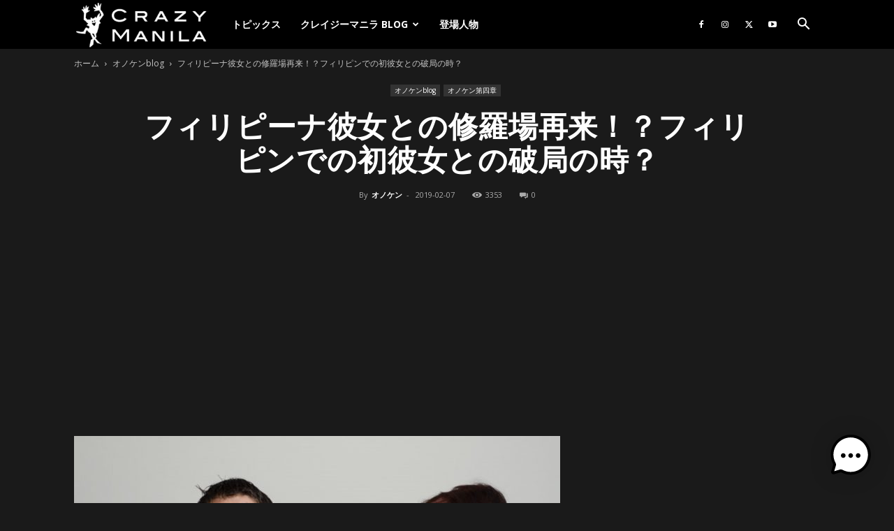

--- FILE ---
content_type: text/html; charset=UTF-8
request_url: https://crazy-manila.com/blog_onoken/10983.html
body_size: 109646
content:
<!doctype html >
<!--[if IE 8]>    <html class="ie8" lang="en"> <![endif]-->
<!--[if IE 9]>    <html class="ie9" lang="en"> <![endif]-->
<!--[if gt IE 8]><!--> <html dir="ltr" lang="ja" prefix="og: https://ogp.me/ns#"> <!--<![endif]-->
<head>
    <title>フィリピーナ彼女との修羅場再来！？フィリピンでの初彼女との破局の時？</title>
    <meta charset="UTF-8" />
    <meta name="viewport" content="width=device-width, initial-scale=1.0">
    <link rel="pingback" href="https://crazy-manila.com/xmlrpc.php" />
    
		<!-- All in One SEO 4.9.2 - aioseo.com -->
	<meta name="description" content="フィリピーナ彼女に私の不注意でパルパロ、浮気者だとまたばれてしまいます。私の初のフィリピーナ彼女ですが、このまま破局の道を辿ってしまうのでしょうか？はたまたその危機を逃れるのでしょうか？" />
	<meta name="robots" content="max-image-preview:large" />
	<meta name="author" content="オノケン"/>
	<meta name="google-site-verification" content="2LAEzfucQHceoGr56ln_LjSbUr1F9kL1YEyW4VqY3Kg" />
	<meta name="msvalidate.01" content="3D8D33C388260F7BB077DD30120489C3" />
	<meta name="p:domain_verify" content="f23332fa8b345ac4d0684495d79a7c82" />
	<meta name="yandex-verification" content="4c325160d36e0a4f" />
	<meta name="keywords" content="フィリピーナ彼女,ティー" />
	<link rel="canonical" href="https://crazy-manila.com/blog_onoken/10983.html" />
	<meta name="generator" content="All in One SEO (AIOSEO) 4.9.2" />
		<meta property="og:locale" content="ja_JP" />
		<meta property="og:site_name" content="クレイジーマニラ" />
		<meta property="og:type" content="article" />
		<meta property="og:title" content="フィリピーナ彼女との修羅場再来！？フィリピンでの初彼女との破局の時？" />
		<meta property="og:description" content="フィリピーナ彼女に私の不注意でパルパロ、浮気者だとまたばれてしまいます。私の初のフィリピーナ彼女ですが、このまま破局の道を辿ってしまうのでしょうか？はたまたその危機を逃れるのでしょうか？" />
		<meta property="og:url" content="https://crazy-manila.com/blog_onoken/10983.html" />
		<meta property="fb:admins" content="140177980121250,567705823621458,100023871454143" />
		<meta property="og:image" content="https://crazy-manila.com/wp-content/uploads/2019/02/IMG_1408.jpg" />
		<meta property="og:image:secure_url" content="https://crazy-manila.com/wp-content/uploads/2019/02/IMG_1408.jpg" />
		<meta property="og:image:width" content="1024" />
		<meta property="og:image:height" content="768" />
		<meta property="article:published_time" content="2019-02-07T05:21:01+00:00" />
		<meta property="article:modified_time" content="2019-02-07T05:20:21+00:00" />
		<meta property="article:publisher" content="https://www.facebook.com/Crazy-manila-567705823621458/" />
		<meta name="twitter:card" content="summary" />
		<meta name="twitter:site" content="@crazymanila" />
		<meta name="twitter:title" content="フィリピーナ彼女との修羅場再来！？フィリピンでの初彼女との破局の時？" />
		<meta name="twitter:description" content="フィリピーナ彼女に私の不注意でパルパロ、浮気者だとまたばれてしまいます。私の初のフィリピーナ彼女ですが、このまま破局の道を辿ってしまうのでしょうか？はたまたその危機を逃れるのでしょうか？" />
		<meta name="twitter:creator" content="@crazymanila" />
		<meta name="twitter:image" content="https://crazy-manila.com/wp-content/uploads/2019/02/publicdomainq-0015032omy1.jpg" />
		<script type="application/ld+json" class="aioseo-schema">
			{"@context":"https:\/\/schema.org","@graph":[{"@type":"Article","@id":"https:\/\/crazy-manila.com\/blog_onoken\/10983.html#article","name":"\u30d5\u30a3\u30ea\u30d4\u30fc\u30ca\u5f7c\u5973\u3068\u306e\u4fee\u7f85\u5834\u518d\u6765\uff01\uff1f\u30d5\u30a3\u30ea\u30d4\u30f3\u3067\u306e\u521d\u5f7c\u5973\u3068\u306e\u7834\u5c40\u306e\u6642\uff1f","headline":"\u30d5\u30a3\u30ea\u30d4\u30fc\u30ca\u5f7c\u5973\u3068\u306e\u4fee\u7f85\u5834\u518d\u6765\uff01\uff1f\u30d5\u30a3\u30ea\u30d4\u30f3\u3067\u306e\u521d\u5f7c\u5973\u3068\u306e\u7834\u5c40\u306e\u6642\uff1f","author":{"@id":"https:\/\/crazy-manila.com\/author\/ken_ono#author"},"publisher":{"@id":"https:\/\/crazy-manila.com\/#organization"},"image":{"@type":"ImageObject","url":"https:\/\/crazy-manila.com\/wp-content\/uploads\/2019\/02\/publicdomainq-0015032omy1.jpg","width":1024,"height":768},"datePublished":"2019-02-07T14:21:01+09:00","dateModified":"2019-02-07T14:20:21+09:00","inLanguage":"ja","mainEntityOfPage":{"@id":"https:\/\/crazy-manila.com\/blog_onoken\/10983.html#webpage"},"isPartOf":{"@id":"https:\/\/crazy-manila.com\/blog_onoken\/10983.html#webpage"},"articleSection":"\u30aa\u30ce\u30b1\u30f3blog, \u30aa\u30ce\u30b1\u30f3\u7b2c\u56db\u7ae0, \u30c6\u30a3\u30fc"},{"@type":"BreadcrumbList","@id":"https:\/\/crazy-manila.com\/blog_onoken\/10983.html#breadcrumblist","itemListElement":[{"@type":"ListItem","@id":"https:\/\/crazy-manila.com#listItem","position":1,"name":"Home","item":"https:\/\/crazy-manila.com","nextItem":{"@type":"ListItem","@id":"https:\/\/crazy-manila.com\/category\/blog_onoken#listItem","name":"\u30aa\u30ce\u30b1\u30f3blog"}},{"@type":"ListItem","@id":"https:\/\/crazy-manila.com\/category\/blog_onoken#listItem","position":2,"name":"\u30aa\u30ce\u30b1\u30f3blog","item":"https:\/\/crazy-manila.com\/category\/blog_onoken","nextItem":{"@type":"ListItem","@id":"https:\/\/crazy-manila.com\/category\/blog_onoken\/fourth_onoken#listItem","name":"\u30aa\u30ce\u30b1\u30f3\u7b2c\u56db\u7ae0"},"previousItem":{"@type":"ListItem","@id":"https:\/\/crazy-manila.com#listItem","name":"Home"}},{"@type":"ListItem","@id":"https:\/\/crazy-manila.com\/category\/blog_onoken\/fourth_onoken#listItem","position":3,"name":"\u30aa\u30ce\u30b1\u30f3\u7b2c\u56db\u7ae0","item":"https:\/\/crazy-manila.com\/category\/blog_onoken\/fourth_onoken","nextItem":{"@type":"ListItem","@id":"https:\/\/crazy-manila.com\/blog_onoken\/10983.html#listItem","name":"\u30d5\u30a3\u30ea\u30d4\u30fc\u30ca\u5f7c\u5973\u3068\u306e\u4fee\u7f85\u5834\u518d\u6765\uff01\uff1f\u30d5\u30a3\u30ea\u30d4\u30f3\u3067\u306e\u521d\u5f7c\u5973\u3068\u306e\u7834\u5c40\u306e\u6642\uff1f"},"previousItem":{"@type":"ListItem","@id":"https:\/\/crazy-manila.com\/category\/blog_onoken#listItem","name":"\u30aa\u30ce\u30b1\u30f3blog"}},{"@type":"ListItem","@id":"https:\/\/crazy-manila.com\/blog_onoken\/10983.html#listItem","position":4,"name":"\u30d5\u30a3\u30ea\u30d4\u30fc\u30ca\u5f7c\u5973\u3068\u306e\u4fee\u7f85\u5834\u518d\u6765\uff01\uff1f\u30d5\u30a3\u30ea\u30d4\u30f3\u3067\u306e\u521d\u5f7c\u5973\u3068\u306e\u7834\u5c40\u306e\u6642\uff1f","previousItem":{"@type":"ListItem","@id":"https:\/\/crazy-manila.com\/category\/blog_onoken\/fourth_onoken#listItem","name":"\u30aa\u30ce\u30b1\u30f3\u7b2c\u56db\u7ae0"}}]},{"@type":"Organization","@id":"https:\/\/crazy-manila.com\/#organization","name":"\u30af\u30ec\u30a4\u30b8\u30fc\u30de\u30cb\u30e9","description":"\u30de\u30cb\u30e9\u3078\u306e\u65c5\u884c\u30d6\u30ed\u30b0\u3001\u30d5\u30a3\u30ea\u30d4\u30f3\u30d1\u30d6\u3084\u89b3\u5149\u30cd\u30bf\u3001\u591c\u904a\u3073\u306e\u65b9\u6cd5\u3001\u73fe\u5730\u3067\u306e\u30d3\u30b8\u30cd\u30b9\u306a\u3069\u69d8\u3005\u306a\u60c5\u5831\u3092\u767a\u4fe1\u3059\u308b\u30b5\u30a4\u30c8\u3002","url":"https:\/\/crazy-manila.com\/","sameAs":["https:\/\/www.facebook.com\/Crazy-manila-567705823621458\/","https:\/\/x.com\/crazymanila"]},{"@type":"Person","@id":"https:\/\/crazy-manila.com\/author\/ken_ono#author","url":"https:\/\/crazy-manila.com\/author\/ken_ono","name":"\u30aa\u30ce\u30b1\u30f3","image":{"@type":"ImageObject","@id":"https:\/\/crazy-manila.com\/blog_onoken\/10983.html#authorImage","url":"https:\/\/crazy-manila.com\/wp-content\/uploads\/2020\/07\/onoken_icon-300x225-1.jpg","width":96,"height":96,"caption":"\u30aa\u30ce\u30b1\u30f3"}},{"@type":"WebPage","@id":"https:\/\/crazy-manila.com\/blog_onoken\/10983.html#webpage","url":"https:\/\/crazy-manila.com\/blog_onoken\/10983.html","name":"\u30d5\u30a3\u30ea\u30d4\u30fc\u30ca\u5f7c\u5973\u3068\u306e\u4fee\u7f85\u5834\u518d\u6765\uff01\uff1f\u30d5\u30a3\u30ea\u30d4\u30f3\u3067\u306e\u521d\u5f7c\u5973\u3068\u306e\u7834\u5c40\u306e\u6642\uff1f","description":"\u30d5\u30a3\u30ea\u30d4\u30fc\u30ca\u5f7c\u5973\u306b\u79c1\u306e\u4e0d\u6ce8\u610f\u3067\u30d1\u30eb\u30d1\u30ed\u3001\u6d6e\u6c17\u8005\u3060\u3068\u307e\u305f\u3070\u308c\u3066\u3057\u307e\u3044\u307e\u3059\u3002\u79c1\u306e\u521d\u306e\u30d5\u30a3\u30ea\u30d4\u30fc\u30ca\u5f7c\u5973\u3067\u3059\u304c\u3001\u3053\u306e\u307e\u307e\u7834\u5c40\u306e\u9053\u3092\u8fbf\u3063\u3066\u3057\u307e\u3046\u306e\u3067\u3057\u3087\u3046\u304b\uff1f\u306f\u305f\u307e\u305f\u305d\u306e\u5371\u6a5f\u3092\u9003\u308c\u308b\u306e\u3067\u3057\u3087\u3046\u304b\uff1f","inLanguage":"ja","isPartOf":{"@id":"https:\/\/crazy-manila.com\/#website"},"breadcrumb":{"@id":"https:\/\/crazy-manila.com\/blog_onoken\/10983.html#breadcrumblist"},"author":{"@id":"https:\/\/crazy-manila.com\/author\/ken_ono#author"},"creator":{"@id":"https:\/\/crazy-manila.com\/author\/ken_ono#author"},"image":{"@type":"ImageObject","url":"https:\/\/crazy-manila.com\/wp-content\/uploads\/2019\/02\/publicdomainq-0015032omy1.jpg","@id":"https:\/\/crazy-manila.com\/blog_onoken\/10983.html\/#mainImage","width":1024,"height":768},"primaryImageOfPage":{"@id":"https:\/\/crazy-manila.com\/blog_onoken\/10983.html#mainImage"},"datePublished":"2019-02-07T14:21:01+09:00","dateModified":"2019-02-07T14:20:21+09:00"},{"@type":"WebSite","@id":"https:\/\/crazy-manila.com\/#website","url":"https:\/\/crazy-manila.com\/","name":"\u30af\u30ec\u30a4\u30b8\u30fc\u30de\u30cb\u30e9","description":"\u30de\u30cb\u30e9\u3078\u306e\u65c5\u884c\u30d6\u30ed\u30b0\u3001\u30d5\u30a3\u30ea\u30d4\u30f3\u30d1\u30d6\u3084\u89b3\u5149\u30cd\u30bf\u3001\u591c\u904a\u3073\u306e\u65b9\u6cd5\u3001\u73fe\u5730\u3067\u306e\u30d3\u30b8\u30cd\u30b9\u306a\u3069\u69d8\u3005\u306a\u60c5\u5831\u3092\u767a\u4fe1\u3059\u308b\u30b5\u30a4\u30c8\u3002","inLanguage":"ja","publisher":{"@id":"https:\/\/crazy-manila.com\/#organization"}}]}
		</script>
		<!-- All in One SEO -->

<link rel="icon" type="image/png" href="https://crazy-manila.com/wp-content/uploads/2018/03/favicon_up_16.png"><link rel="apple-touch-icon" sizes="76x76" href="https://crazy-manila.com/wp-content/uploads/2018/03/favi_ios_76.png"/><link rel="apple-touch-icon" sizes="120x120" href="https://crazy-manila.com/wp-content/uploads/2018/03/favi_ios_120.png"/><link rel="apple-touch-icon" sizes="152x152" href="https://crazy-manila.com/wp-content/uploads/2018/03/favi_ios_152.png"/><link rel="apple-touch-icon" sizes="114x114" href="https://crazy-manila.com/wp-content/uploads/2018/03/favi_ios_114.png"/><link rel="apple-touch-icon" sizes="144x144" href="https://crazy-manila.com/wp-content/uploads/2018/03/favi_ios_144.png"/><link rel='dns-prefetch' href='//fonts.googleapis.com' />
<link rel="alternate" type="application/rss+xml" title="クレイジーマニラ &raquo; フィード" href="https://crazy-manila.com/feed" />
<link rel="alternate" type="application/rss+xml" title="クレイジーマニラ &raquo; コメントフィード" href="https://crazy-manila.com/comments/feed" />
<link rel="alternate" type="application/rss+xml" title="クレイジーマニラ &raquo; フィリピーナ彼女との修羅場再来！？フィリピンでの初彼女との破局の時？ のコメントのフィード" href="https://crazy-manila.com/blog_onoken/10983.html/feed" />
<link rel="alternate" title="oEmbed (JSON)" type="application/json+oembed" href="https://crazy-manila.com/wp-json/oembed/1.0/embed?url=https%3A%2F%2Fcrazy-manila.com%2Fblog_onoken%2F10983.html" />
<link rel="alternate" title="oEmbed (XML)" type="text/xml+oembed" href="https://crazy-manila.com/wp-json/oembed/1.0/embed?url=https%3A%2F%2Fcrazy-manila.com%2Fblog_onoken%2F10983.html&#038;format=xml" />
<style id='wp-img-auto-sizes-contain-inline-css' type='text/css'>
img:is([sizes=auto i],[sizes^="auto," i]){contain-intrinsic-size:3000px 1500px}
/*# sourceURL=wp-img-auto-sizes-contain-inline-css */
</style>
<style id='wp-emoji-styles-inline-css' type='text/css'>

	img.wp-smiley, img.emoji {
		display: inline !important;
		border: none !important;
		box-shadow: none !important;
		height: 1em !important;
		width: 1em !important;
		margin: 0 0.07em !important;
		vertical-align: -0.1em !important;
		background: none !important;
		padding: 0 !important;
	}
/*# sourceURL=wp-emoji-styles-inline-css */
</style>
<style id='wp-block-library-inline-css' type='text/css'>
:root{--wp-block-synced-color:#7a00df;--wp-block-synced-color--rgb:122,0,223;--wp-bound-block-color:var(--wp-block-synced-color);--wp-editor-canvas-background:#ddd;--wp-admin-theme-color:#007cba;--wp-admin-theme-color--rgb:0,124,186;--wp-admin-theme-color-darker-10:#006ba1;--wp-admin-theme-color-darker-10--rgb:0,107,160.5;--wp-admin-theme-color-darker-20:#005a87;--wp-admin-theme-color-darker-20--rgb:0,90,135;--wp-admin-border-width-focus:2px}@media (min-resolution:192dpi){:root{--wp-admin-border-width-focus:1.5px}}.wp-element-button{cursor:pointer}:root .has-very-light-gray-background-color{background-color:#eee}:root .has-very-dark-gray-background-color{background-color:#313131}:root .has-very-light-gray-color{color:#eee}:root .has-very-dark-gray-color{color:#313131}:root .has-vivid-green-cyan-to-vivid-cyan-blue-gradient-background{background:linear-gradient(135deg,#00d084,#0693e3)}:root .has-purple-crush-gradient-background{background:linear-gradient(135deg,#34e2e4,#4721fb 50%,#ab1dfe)}:root .has-hazy-dawn-gradient-background{background:linear-gradient(135deg,#faaca8,#dad0ec)}:root .has-subdued-olive-gradient-background{background:linear-gradient(135deg,#fafae1,#67a671)}:root .has-atomic-cream-gradient-background{background:linear-gradient(135deg,#fdd79a,#004a59)}:root .has-nightshade-gradient-background{background:linear-gradient(135deg,#330968,#31cdcf)}:root .has-midnight-gradient-background{background:linear-gradient(135deg,#020381,#2874fc)}:root{--wp--preset--font-size--normal:16px;--wp--preset--font-size--huge:42px}.has-regular-font-size{font-size:1em}.has-larger-font-size{font-size:2.625em}.has-normal-font-size{font-size:var(--wp--preset--font-size--normal)}.has-huge-font-size{font-size:var(--wp--preset--font-size--huge)}.has-text-align-center{text-align:center}.has-text-align-left{text-align:left}.has-text-align-right{text-align:right}.has-fit-text{white-space:nowrap!important}#end-resizable-editor-section{display:none}.aligncenter{clear:both}.items-justified-left{justify-content:flex-start}.items-justified-center{justify-content:center}.items-justified-right{justify-content:flex-end}.items-justified-space-between{justify-content:space-between}.screen-reader-text{border:0;clip-path:inset(50%);height:1px;margin:-1px;overflow:hidden;padding:0;position:absolute;width:1px;word-wrap:normal!important}.screen-reader-text:focus{background-color:#ddd;clip-path:none;color:#444;display:block;font-size:1em;height:auto;left:5px;line-height:normal;padding:15px 23px 14px;text-decoration:none;top:5px;width:auto;z-index:100000}html :where(.has-border-color){border-style:solid}html :where([style*=border-top-color]){border-top-style:solid}html :where([style*=border-right-color]){border-right-style:solid}html :where([style*=border-bottom-color]){border-bottom-style:solid}html :where([style*=border-left-color]){border-left-style:solid}html :where([style*=border-width]){border-style:solid}html :where([style*=border-top-width]){border-top-style:solid}html :where([style*=border-right-width]){border-right-style:solid}html :where([style*=border-bottom-width]){border-bottom-style:solid}html :where([style*=border-left-width]){border-left-style:solid}html :where(img[class*=wp-image-]){height:auto;max-width:100%}:where(figure){margin:0 0 1em}html :where(.is-position-sticky){--wp-admin--admin-bar--position-offset:var(--wp-admin--admin-bar--height,0px)}@media screen and (max-width:600px){html :where(.is-position-sticky){--wp-admin--admin-bar--position-offset:0px}}

/*# sourceURL=wp-block-library-inline-css */
</style><style id='global-styles-inline-css' type='text/css'>
:root{--wp--preset--aspect-ratio--square: 1;--wp--preset--aspect-ratio--4-3: 4/3;--wp--preset--aspect-ratio--3-4: 3/4;--wp--preset--aspect-ratio--3-2: 3/2;--wp--preset--aspect-ratio--2-3: 2/3;--wp--preset--aspect-ratio--16-9: 16/9;--wp--preset--aspect-ratio--9-16: 9/16;--wp--preset--color--black: #000000;--wp--preset--color--cyan-bluish-gray: #abb8c3;--wp--preset--color--white: #ffffff;--wp--preset--color--pale-pink: #f78da7;--wp--preset--color--vivid-red: #cf2e2e;--wp--preset--color--luminous-vivid-orange: #ff6900;--wp--preset--color--luminous-vivid-amber: #fcb900;--wp--preset--color--light-green-cyan: #7bdcb5;--wp--preset--color--vivid-green-cyan: #00d084;--wp--preset--color--pale-cyan-blue: #8ed1fc;--wp--preset--color--vivid-cyan-blue: #0693e3;--wp--preset--color--vivid-purple: #9b51e0;--wp--preset--gradient--vivid-cyan-blue-to-vivid-purple: linear-gradient(135deg,rgb(6,147,227) 0%,rgb(155,81,224) 100%);--wp--preset--gradient--light-green-cyan-to-vivid-green-cyan: linear-gradient(135deg,rgb(122,220,180) 0%,rgb(0,208,130) 100%);--wp--preset--gradient--luminous-vivid-amber-to-luminous-vivid-orange: linear-gradient(135deg,rgb(252,185,0) 0%,rgb(255,105,0) 100%);--wp--preset--gradient--luminous-vivid-orange-to-vivid-red: linear-gradient(135deg,rgb(255,105,0) 0%,rgb(207,46,46) 100%);--wp--preset--gradient--very-light-gray-to-cyan-bluish-gray: linear-gradient(135deg,rgb(238,238,238) 0%,rgb(169,184,195) 100%);--wp--preset--gradient--cool-to-warm-spectrum: linear-gradient(135deg,rgb(74,234,220) 0%,rgb(151,120,209) 20%,rgb(207,42,186) 40%,rgb(238,44,130) 60%,rgb(251,105,98) 80%,rgb(254,248,76) 100%);--wp--preset--gradient--blush-light-purple: linear-gradient(135deg,rgb(255,206,236) 0%,rgb(152,150,240) 100%);--wp--preset--gradient--blush-bordeaux: linear-gradient(135deg,rgb(254,205,165) 0%,rgb(254,45,45) 50%,rgb(107,0,62) 100%);--wp--preset--gradient--luminous-dusk: linear-gradient(135deg,rgb(255,203,112) 0%,rgb(199,81,192) 50%,rgb(65,88,208) 100%);--wp--preset--gradient--pale-ocean: linear-gradient(135deg,rgb(255,245,203) 0%,rgb(182,227,212) 50%,rgb(51,167,181) 100%);--wp--preset--gradient--electric-grass: linear-gradient(135deg,rgb(202,248,128) 0%,rgb(113,206,126) 100%);--wp--preset--gradient--midnight: linear-gradient(135deg,rgb(2,3,129) 0%,rgb(40,116,252) 100%);--wp--preset--font-size--small: 11px;--wp--preset--font-size--medium: 20px;--wp--preset--font-size--large: 32px;--wp--preset--font-size--x-large: 42px;--wp--preset--font-size--regular: 15px;--wp--preset--font-size--larger: 50px;--wp--preset--spacing--20: 0.44rem;--wp--preset--spacing--30: 0.67rem;--wp--preset--spacing--40: 1rem;--wp--preset--spacing--50: 1.5rem;--wp--preset--spacing--60: 2.25rem;--wp--preset--spacing--70: 3.38rem;--wp--preset--spacing--80: 5.06rem;--wp--preset--shadow--natural: 6px 6px 9px rgba(0, 0, 0, 0.2);--wp--preset--shadow--deep: 12px 12px 50px rgba(0, 0, 0, 0.4);--wp--preset--shadow--sharp: 6px 6px 0px rgba(0, 0, 0, 0.2);--wp--preset--shadow--outlined: 6px 6px 0px -3px rgb(255, 255, 255), 6px 6px rgb(0, 0, 0);--wp--preset--shadow--crisp: 6px 6px 0px rgb(0, 0, 0);}:where(.is-layout-flex){gap: 0.5em;}:where(.is-layout-grid){gap: 0.5em;}body .is-layout-flex{display: flex;}.is-layout-flex{flex-wrap: wrap;align-items: center;}.is-layout-flex > :is(*, div){margin: 0;}body .is-layout-grid{display: grid;}.is-layout-grid > :is(*, div){margin: 0;}:where(.wp-block-columns.is-layout-flex){gap: 2em;}:where(.wp-block-columns.is-layout-grid){gap: 2em;}:where(.wp-block-post-template.is-layout-flex){gap: 1.25em;}:where(.wp-block-post-template.is-layout-grid){gap: 1.25em;}.has-black-color{color: var(--wp--preset--color--black) !important;}.has-cyan-bluish-gray-color{color: var(--wp--preset--color--cyan-bluish-gray) !important;}.has-white-color{color: var(--wp--preset--color--white) !important;}.has-pale-pink-color{color: var(--wp--preset--color--pale-pink) !important;}.has-vivid-red-color{color: var(--wp--preset--color--vivid-red) !important;}.has-luminous-vivid-orange-color{color: var(--wp--preset--color--luminous-vivid-orange) !important;}.has-luminous-vivid-amber-color{color: var(--wp--preset--color--luminous-vivid-amber) !important;}.has-light-green-cyan-color{color: var(--wp--preset--color--light-green-cyan) !important;}.has-vivid-green-cyan-color{color: var(--wp--preset--color--vivid-green-cyan) !important;}.has-pale-cyan-blue-color{color: var(--wp--preset--color--pale-cyan-blue) !important;}.has-vivid-cyan-blue-color{color: var(--wp--preset--color--vivid-cyan-blue) !important;}.has-vivid-purple-color{color: var(--wp--preset--color--vivid-purple) !important;}.has-black-background-color{background-color: var(--wp--preset--color--black) !important;}.has-cyan-bluish-gray-background-color{background-color: var(--wp--preset--color--cyan-bluish-gray) !important;}.has-white-background-color{background-color: var(--wp--preset--color--white) !important;}.has-pale-pink-background-color{background-color: var(--wp--preset--color--pale-pink) !important;}.has-vivid-red-background-color{background-color: var(--wp--preset--color--vivid-red) !important;}.has-luminous-vivid-orange-background-color{background-color: var(--wp--preset--color--luminous-vivid-orange) !important;}.has-luminous-vivid-amber-background-color{background-color: var(--wp--preset--color--luminous-vivid-amber) !important;}.has-light-green-cyan-background-color{background-color: var(--wp--preset--color--light-green-cyan) !important;}.has-vivid-green-cyan-background-color{background-color: var(--wp--preset--color--vivid-green-cyan) !important;}.has-pale-cyan-blue-background-color{background-color: var(--wp--preset--color--pale-cyan-blue) !important;}.has-vivid-cyan-blue-background-color{background-color: var(--wp--preset--color--vivid-cyan-blue) !important;}.has-vivid-purple-background-color{background-color: var(--wp--preset--color--vivid-purple) !important;}.has-black-border-color{border-color: var(--wp--preset--color--black) !important;}.has-cyan-bluish-gray-border-color{border-color: var(--wp--preset--color--cyan-bluish-gray) !important;}.has-white-border-color{border-color: var(--wp--preset--color--white) !important;}.has-pale-pink-border-color{border-color: var(--wp--preset--color--pale-pink) !important;}.has-vivid-red-border-color{border-color: var(--wp--preset--color--vivid-red) !important;}.has-luminous-vivid-orange-border-color{border-color: var(--wp--preset--color--luminous-vivid-orange) !important;}.has-luminous-vivid-amber-border-color{border-color: var(--wp--preset--color--luminous-vivid-amber) !important;}.has-light-green-cyan-border-color{border-color: var(--wp--preset--color--light-green-cyan) !important;}.has-vivid-green-cyan-border-color{border-color: var(--wp--preset--color--vivid-green-cyan) !important;}.has-pale-cyan-blue-border-color{border-color: var(--wp--preset--color--pale-cyan-blue) !important;}.has-vivid-cyan-blue-border-color{border-color: var(--wp--preset--color--vivid-cyan-blue) !important;}.has-vivid-purple-border-color{border-color: var(--wp--preset--color--vivid-purple) !important;}.has-vivid-cyan-blue-to-vivid-purple-gradient-background{background: var(--wp--preset--gradient--vivid-cyan-blue-to-vivid-purple) !important;}.has-light-green-cyan-to-vivid-green-cyan-gradient-background{background: var(--wp--preset--gradient--light-green-cyan-to-vivid-green-cyan) !important;}.has-luminous-vivid-amber-to-luminous-vivid-orange-gradient-background{background: var(--wp--preset--gradient--luminous-vivid-amber-to-luminous-vivid-orange) !important;}.has-luminous-vivid-orange-to-vivid-red-gradient-background{background: var(--wp--preset--gradient--luminous-vivid-orange-to-vivid-red) !important;}.has-very-light-gray-to-cyan-bluish-gray-gradient-background{background: var(--wp--preset--gradient--very-light-gray-to-cyan-bluish-gray) !important;}.has-cool-to-warm-spectrum-gradient-background{background: var(--wp--preset--gradient--cool-to-warm-spectrum) !important;}.has-blush-light-purple-gradient-background{background: var(--wp--preset--gradient--blush-light-purple) !important;}.has-blush-bordeaux-gradient-background{background: var(--wp--preset--gradient--blush-bordeaux) !important;}.has-luminous-dusk-gradient-background{background: var(--wp--preset--gradient--luminous-dusk) !important;}.has-pale-ocean-gradient-background{background: var(--wp--preset--gradient--pale-ocean) !important;}.has-electric-grass-gradient-background{background: var(--wp--preset--gradient--electric-grass) !important;}.has-midnight-gradient-background{background: var(--wp--preset--gradient--midnight) !important;}.has-small-font-size{font-size: var(--wp--preset--font-size--small) !important;}.has-medium-font-size{font-size: var(--wp--preset--font-size--medium) !important;}.has-large-font-size{font-size: var(--wp--preset--font-size--large) !important;}.has-x-large-font-size{font-size: var(--wp--preset--font-size--x-large) !important;}
/*# sourceURL=global-styles-inline-css */
</style>

<style id='classic-theme-styles-inline-css' type='text/css'>
/*! This file is auto-generated */
.wp-block-button__link{color:#fff;background-color:#32373c;border-radius:9999px;box-shadow:none;text-decoration:none;padding:calc(.667em + 2px) calc(1.333em + 2px);font-size:1.125em}.wp-block-file__button{background:#32373c;color:#fff;text-decoration:none}
/*# sourceURL=/wp-includes/css/classic-themes.min.css */
</style>
<link rel='stylesheet' id='ppress-frontend-css' href='https://crazy-manila.com/wp-content/plugins/wp-user-avatar/assets/css/frontend.min.css?ver=4.16.8' type='text/css' media='all' />
<link rel='stylesheet' id='ppress-flatpickr-css' href='https://crazy-manila.com/wp-content/plugins/wp-user-avatar/assets/flatpickr/flatpickr.min.css?ver=4.16.8' type='text/css' media='all' />
<link rel='stylesheet' id='ppress-select2-css' href='https://crazy-manila.com/wp-content/plugins/wp-user-avatar/assets/select2/select2.min.css?ver=6.9' type='text/css' media='all' />
<link rel='stylesheet' id='mwai_chatbot_theme_timeless-css' href='https://crazy-manila.com/wp-content/plugins/ai-engine/themes/timeless.css?ver=1769516219' type='text/css' media='all' />
<link rel='stylesheet' id='td-plugin-multi-purpose-css' href='https://crazy-manila.com/wp-content/plugins/td-composer/td-multi-purpose/style.css?ver=7cd248d7ca13c255207c3f8b916c3f00' type='text/css' media='all' />
<link rel='stylesheet' id='google-fonts-style-css' href='https://fonts.googleapis.com/css?family=Open+Sans%3A400%2C600%2C700%7CRoboto%3A400%2C600%2C700&#038;display=swap&#038;ver=12.7.3' type='text/css' media='all' />
<link rel='stylesheet' id='td-theme-css' href='https://crazy-manila.com/wp-content/themes/Newspaper/style.css?ver=12.7.3' type='text/css' media='all' />
<style id='td-theme-inline-css' type='text/css'>@media (max-width:767px){.td-header-desktop-wrap{display:none}}@media (min-width:767px){.td-header-mobile-wrap{display:none}}</style>
<link rel='stylesheet' id='td-legacy-framework-front-style-css' href='https://crazy-manila.com/wp-content/plugins/td-composer/legacy/Newspaper/assets/css/td_legacy_main.css?ver=7cd248d7ca13c255207c3f8b916c3f00' type='text/css' media='all' />
<link rel='stylesheet' id='td-standard-pack-framework-front-style-css' href='https://crazy-manila.com/wp-content/plugins/td-standard-pack/Newspaper/assets/css/td_standard_pack_main.css?ver=c12e6da63ed2f212e87e44e5e9b9a302' type='text/css' media='all' />
<link rel='stylesheet' id='td-theme-demo-style-css' href='https://crazy-manila.com/wp-content/plugins/td-composer/legacy/Newspaper/includes/demos/black/demo_style.css?ver=12.7.3' type='text/css' media='all' />
<link rel='stylesheet' id='tdb_style_cloud_templates_front-css' href='https://crazy-manila.com/wp-content/plugins/td-cloud-library/assets/css/tdb_main.css?ver=6127d3b6131f900b2e62bb855b13dc3b' type='text/css' media='all' />
<script type="text/javascript" src="https://crazy-manila.com/wp-includes/js/jquery/jquery.min.js?ver=3.7.1" id="jquery-core-js"></script>
<script type="text/javascript" src="https://crazy-manila.com/wp-includes/js/jquery/jquery-migrate.min.js?ver=3.4.1" id="jquery-migrate-js"></script>
<script type="text/javascript" src="https://crazy-manila.com/wp-content/plugins/wp-user-avatar/assets/flatpickr/flatpickr.min.js?ver=4.16.8" id="ppress-flatpickr-js"></script>
<script type="text/javascript" src="https://crazy-manila.com/wp-content/plugins/wp-user-avatar/assets/select2/select2.min.js?ver=4.16.8" id="ppress-select2-js"></script>
<script type="text/javascript" src="https://crazy-manila.com/wp-includes/js/dist/vendor/react.min.js?ver=18.3.1.1" id="react-js"></script>
<script type="text/javascript" src="https://crazy-manila.com/wp-includes/js/dist/vendor/react-dom.min.js?ver=18.3.1.1" id="react-dom-js"></script>
<script type="text/javascript" src="https://crazy-manila.com/wp-includes/js/dist/escape-html.min.js?ver=6561a406d2d232a6fbd2" id="wp-escape-html-js"></script>
<script type="text/javascript" src="https://crazy-manila.com/wp-includes/js/dist/element.min.js?ver=6a582b0c827fa25df3dd" id="wp-element-js"></script>
<script type="text/javascript" src="https://crazy-manila.com/wp-content/plugins/ai-engine/app/chatbot.js?ver=1769516219" id="mwai_chatbot-js"></script>
<link rel="https://api.w.org/" href="https://crazy-manila.com/wp-json/" /><link rel="alternate" title="JSON" type="application/json" href="https://crazy-manila.com/wp-json/wp/v2/posts/10983" /><link rel="EditURI" type="application/rsd+xml" title="RSD" href="https://crazy-manila.com/xmlrpc.php?rsd" />
<meta name="generator" content="WordPress 6.9" />
<link rel='shortlink' href='https://crazy-manila.com/?p=10983' />
    <script>
        window.tdb_global_vars = {"wpRestUrl":"https:\/\/crazy-manila.com\/wp-json\/","permalinkStructure":"\/%category%\/%post_id%.html"};
        window.tdb_p_autoload_vars = {"isAjax":false,"isAdminBarShowing":false,"autoloadStatus":"off","origPostEditUrl":null};
    </script>
    
    <style id="tdb-global-colors">:root{--accent-color:#fff}</style>

    
	
<!-- JS generated by theme -->

<script type="text/javascript" id="td-generated-header-js">
    
    

	    var tdBlocksArray = []; //here we store all the items for the current page

	    // td_block class - each ajax block uses a object of this class for requests
	    function tdBlock() {
		    this.id = '';
		    this.block_type = 1; //block type id (1-234 etc)
		    this.atts = '';
		    this.td_column_number = '';
		    this.td_current_page = 1; //
		    this.post_count = 0; //from wp
		    this.found_posts = 0; //from wp
		    this.max_num_pages = 0; //from wp
		    this.td_filter_value = ''; //current live filter value
		    this.is_ajax_running = false;
		    this.td_user_action = ''; // load more or infinite loader (used by the animation)
		    this.header_color = '';
		    this.ajax_pagination_infinite_stop = ''; //show load more at page x
	    }

        // td_js_generator - mini detector
        ( function () {
            var htmlTag = document.getElementsByTagName("html")[0];

	        if ( navigator.userAgent.indexOf("MSIE 10.0") > -1 ) {
                htmlTag.className += ' ie10';
            }

            if ( !!navigator.userAgent.match(/Trident.*rv\:11\./) ) {
                htmlTag.className += ' ie11';
            }

	        if ( navigator.userAgent.indexOf("Edge") > -1 ) {
                htmlTag.className += ' ieEdge';
            }

            if ( /(iPad|iPhone|iPod)/g.test(navigator.userAgent) ) {
                htmlTag.className += ' td-md-is-ios';
            }

            var user_agent = navigator.userAgent.toLowerCase();
            if ( user_agent.indexOf("android") > -1 ) {
                htmlTag.className += ' td-md-is-android';
            }

            if ( -1 !== navigator.userAgent.indexOf('Mac OS X')  ) {
                htmlTag.className += ' td-md-is-os-x';
            }

            if ( /chrom(e|ium)/.test(navigator.userAgent.toLowerCase()) ) {
               htmlTag.className += ' td-md-is-chrome';
            }

            if ( -1 !== navigator.userAgent.indexOf('Firefox') ) {
                htmlTag.className += ' td-md-is-firefox';
            }

            if ( -1 !== navigator.userAgent.indexOf('Safari') && -1 === navigator.userAgent.indexOf('Chrome') ) {
                htmlTag.className += ' td-md-is-safari';
            }

            if( -1 !== navigator.userAgent.indexOf('IEMobile') ){
                htmlTag.className += ' td-md-is-iemobile';
            }

        })();

        var tdLocalCache = {};

        ( function () {
            "use strict";

            tdLocalCache = {
                data: {},
                remove: function (resource_id) {
                    delete tdLocalCache.data[resource_id];
                },
                exist: function (resource_id) {
                    return tdLocalCache.data.hasOwnProperty(resource_id) && tdLocalCache.data[resource_id] !== null;
                },
                get: function (resource_id) {
                    return tdLocalCache.data[resource_id];
                },
                set: function (resource_id, cachedData) {
                    tdLocalCache.remove(resource_id);
                    tdLocalCache.data[resource_id] = cachedData;
                }
            };
        })();

    
    
var td_viewport_interval_list=[{"limitBottom":767,"sidebarWidth":228},{"limitBottom":1018,"sidebarWidth":300},{"limitBottom":1140,"sidebarWidth":324}];
var td_animation_stack_effect="type1";
var tds_animation_stack=true;
var td_animation_stack_specific_selectors=".entry-thumb, img[class*=\"wp-image-\"], a.td-sml-link-to-image > img, .td-lazy-img";
var td_animation_stack_general_selectors=".td-animation-stack .entry-thumb, .post .entry-thumb, .post img[class*=\"wp-image-\"], .post a.td-sml-link-to-image > img, .td-animation-stack .td-lazy-img";
var tdc_is_installed="yes";
var tdc_domain_active=false;
var td_ajax_url="https:\/\/crazy-manila.com\/wp-admin\/admin-ajax.php?td_theme_name=Newspaper&v=12.7.3";
var td_get_template_directory_uri="https:\/\/crazy-manila.com\/wp-content\/plugins\/td-composer\/legacy\/common";
var tds_snap_menu="smart_snap_always";
var tds_logo_on_sticky="show_header_logo";
var tds_header_style="5";
var td_please_wait="\u304a\u5f85\u3061\u304f\u3060\u3055\u3044";
var td_email_user_pass_incorrect="\u30e6\u30fc\u30b6\u30fc\u304b\u30d1\u30b9\u30ef\u30fc\u30c9\u304c\u9593\u9055\u3063\u3066\u307e\u3059\uff01";
var td_email_user_incorrect="E\u30e1\u30fc\u30eb\u304b\u30e6\u30fc\u30b6\u540d\u304c\u9593\u9055\u3063\u3066\u307e\u3059\uff01";
var td_email_incorrect="E\u30e1\u30fc\u30eb\u304c\u9593\u9055\u3063\u3066\u307e\u3059\uff01";
var td_user_incorrect="Username incorrect!";
var td_email_user_empty="Email or username empty!";
var td_pass_empty="Pass empty!";
var td_pass_pattern_incorrect="Invalid Pass Pattern!";
var td_retype_pass_incorrect="Retyped Pass incorrect!";
var tds_more_articles_on_post_enable="show";
var tds_more_articles_on_post_time_to_wait="";
var tds_more_articles_on_post_pages_distance_from_top=0;
var tds_captcha="";
var tds_theme_color_site_wide="#385c7b";
var tds_smart_sidebar="enabled";
var tdThemeName="Newspaper";
var tdThemeNameWl="Newspaper";
var td_magnific_popup_translation_tPrev="\u524d\uff08\u5de6\u30a2\u30ed\u30fc\u3000\u30ad\u30fc\uff09";
var td_magnific_popup_translation_tNext="\u6b21\uff08\u53f3\u30a2\u30ed\u30fc\u3000\u30ad\u30fc\uff09";
var td_magnific_popup_translation_tCounter="\uff05curr%\u306e\uff05total\uff05";
var td_magnific_popup_translation_ajax_tError="\uff05url%\u306e\u30b3\u30f3\u30c6\u30f3\u30c4\u306f\u30ed\u30fc\u30c9\u3067\u304d\u307e\u305b\u3093\u3067\u3057\u305f\u3002";
var td_magnific_popup_translation_image_tError="#\uff05curr%\u304b\u3089\u306e\u753b\u50cf\u306f\u30ed\u30fc\u30c9\u3067\u304d\u307e\u305b\u3093\u3067\u3057\u305f\u3002";
var tdBlockNonce="c42d22104f";
var tdMobileMenu="enabled";
var tdMobileSearch="enabled";
var tdDateNamesI18n={"month_names":["1\u6708","2\u6708","3\u6708","4\u6708","5\u6708","6\u6708","7\u6708","8\u6708","9\u6708","10\u6708","11\u6708","12\u6708"],"month_names_short":["1\u6708","2\u6708","3\u6708","4\u6708","5\u6708","6\u6708","7\u6708","8\u6708","9\u6708","10\u6708","11\u6708","12\u6708"],"day_names":["\u65e5\u66dc\u65e5","\u6708\u66dc\u65e5","\u706b\u66dc\u65e5","\u6c34\u66dc\u65e5","\u6728\u66dc\u65e5","\u91d1\u66dc\u65e5","\u571f\u66dc\u65e5"],"day_names_short":["\u65e5","\u6708","\u706b","\u6c34","\u6728","\u91d1","\u571f"]};
var tdb_modal_confirm="\u4fdd\u5b58";
var tdb_modal_cancel="\u30ad\u30e3\u30f3\u30bb\u30eb";
var tdb_modal_confirm_alt="\u306f\u3044";
var tdb_modal_cancel_alt="\u3044\u3044\u3048";
var td_deploy_mode="deploy";
var td_ad_background_click_link="";
var td_ad_background_click_target="";
</script>


<!-- Header style compiled by theme -->

<style>.td-header-wrap .black-menu .sf-menu>.current-menu-item>a,.td-header-wrap .black-menu .sf-menu>.current-menu-ancestor>a,.td-header-wrap .black-menu .sf-menu>.current-category-ancestor>a,.td-header-wrap .black-menu .sf-menu>li>a:hover,.td-header-wrap .black-menu .sf-menu>.sfHover>a,.sf-menu>.current-menu-item>a:after,.sf-menu>.current-menu-ancestor>a:after,.sf-menu>.current-category-ancestor>a:after,.sf-menu>li:hover>a:after,.sf-menu>.sfHover>a:after,.header-search-wrap .td-drop-down-search:after,.header-search-wrap .td-drop-down-search .btn:hover,input[type=submit]:hover,.td-read-more a,.td-post-category:hover,.td_top_authors .td-active .td-author-post-count,.td_top_authors .td-active .td-author-comments-count,.td_top_authors .td_mod_wrap:hover .td-author-post-count,.td_top_authors .td_mod_wrap:hover .td-author-comments-count,.td-404-sub-sub-title a:hover,.td-search-form-widget .wpb_button:hover,.td-rating-bar-wrap div,.dropcap,.td_wrapper_video_playlist .td_video_controls_playlist_wrapper,.wpb_default,.wpb_default:hover,.td-left-smart-list:hover,.td-right-smart-list:hover,#bbpress-forums button:hover,.bbp_widget_login .button:hover,.td-footer-wrapper .td-post-category,.td-footer-wrapper .widget_product_search input[type="submit"]:hover,.single-product .product .summary .cart .button:hover,.td-next-prev-wrap a:hover,.td-load-more-wrap a:hover,.td-post-small-box a:hover,.page-nav .current,.page-nav:first-child>div,#bbpress-forums .bbp-pagination .current,#bbpress-forums #bbp-single-user-details #bbp-user-navigation li.current a,.td-theme-slider:hover .slide-meta-cat a,a.vc_btn-black:hover,.td-trending-now-wrapper:hover .td-trending-now-title,.td-scroll-up,.td-smart-list-button:hover,.td-weather-information:before,.td-weather-week:before,.td_block_exchange .td-exchange-header:before,.td-pulldown-syle-2 .td-subcat-dropdown ul:after,.td_block_template_9 .td-block-title:after,.td_block_template_15 .td-block-title:before,div.wpforms-container .wpforms-form div.wpforms-submit-container button[type=submit],.td-close-video-fixed{background-color:#385c7b}.td_block_template_4 .td-related-title .td-cur-simple-item:before{border-color:#385c7b transparent transparent transparent!important}.td_block_template_4 .td-related-title .td-cur-simple-item,.td_block_template_3 .td-related-title .td-cur-simple-item,.td_block_template_9 .td-related-title:after{background-color:#385c7b}a,cite a:hover,.td-page-content blockquote p,.td-post-content blockquote p,.mce-content-body blockquote p,.comment-content blockquote p,.wpb_text_column blockquote p,.td_block_text_with_title blockquote p,.td_module_wrap:hover .entry-title a,.td-subcat-filter .td-subcat-list a:hover,.td-subcat-filter .td-subcat-dropdown a:hover,.td_quote_on_blocks,.dropcap2,.dropcap3,.td_top_authors .td-active .td-authors-name a,.td_top_authors .td_mod_wrap:hover .td-authors-name a,.td-post-next-prev-content a:hover,.author-box-wrap .td-author-social a:hover,.td-author-name a:hover,.td-author-url a:hover,.comment-reply-link:hover,.logged-in-as a:hover,#cancel-comment-reply-link:hover,.td-search-query,.widget a:hover,.td_wp_recentcomments a:hover,.archive .widget_archive .current,.archive .widget_archive .current a,.widget_calendar tfoot a:hover,#bbpress-forums li.bbp-header .bbp-reply-content span a:hover,#bbpress-forums .bbp-forum-freshness a:hover,#bbpress-forums .bbp-topic-freshness a:hover,#bbpress-forums .bbp-forums-list li a:hover,#bbpress-forums .bbp-forum-title:hover,#bbpress-forums .bbp-topic-permalink:hover,#bbpress-forums .bbp-topic-started-by a:hover,#bbpress-forums .bbp-topic-started-in a:hover,#bbpress-forums .bbp-body .super-sticky li.bbp-topic-title .bbp-topic-permalink,#bbpress-forums .bbp-body .sticky li.bbp-topic-title .bbp-topic-permalink,.widget_display_replies .bbp-author-name,.widget_display_topics .bbp-author-name,.td-subfooter-menu li a:hover,a.vc_btn-black:hover,.td-smart-list-dropdown-wrap .td-smart-list-button:hover,.td-instagram-user a,.td-block-title-wrap .td-wrapper-pulldown-filter .td-pulldown-filter-display-option:hover,.td-block-title-wrap .td-wrapper-pulldown-filter .td-pulldown-filter-display-option:hover i,.td-block-title-wrap .td-wrapper-pulldown-filter .td-pulldown-filter-link:hover,.td-block-title-wrap .td-wrapper-pulldown-filter .td-pulldown-filter-item .td-cur-simple-item,.td_block_template_2 .td-related-title .td-cur-simple-item,.td_block_template_5 .td-related-title .td-cur-simple-item,.td_block_template_6 .td-related-title .td-cur-simple-item,.td_block_template_7 .td-related-title .td-cur-simple-item,.td_block_template_8 .td-related-title .td-cur-simple-item,.td_block_template_9 .td-related-title .td-cur-simple-item,.td_block_template_10 .td-related-title .td-cur-simple-item,.td_block_template_11 .td-related-title .td-cur-simple-item,.td_block_template_12 .td-related-title .td-cur-simple-item,.td_block_template_13 .td-related-title .td-cur-simple-item,.td_block_template_14 .td-related-title .td-cur-simple-item,.td_block_template_15 .td-related-title .td-cur-simple-item,.td_block_template_16 .td-related-title .td-cur-simple-item,.td_block_template_17 .td-related-title .td-cur-simple-item,.td-theme-wrap .sf-menu ul .td-menu-item>a:hover,.td-theme-wrap .sf-menu ul .sfHover>a,.td-theme-wrap .sf-menu ul .current-menu-ancestor>a,.td-theme-wrap .sf-menu ul .current-category-ancestor>a,.td-theme-wrap .sf-menu ul .current-menu-item>a,.td_outlined_btn,.td_block_categories_tags .td-ct-item:hover{color:#385c7b}a.vc_btn-black.vc_btn_square_outlined:hover,a.vc_btn-black.vc_btn_outlined:hover{color:#385c7b!important}.td-next-prev-wrap a:hover,.td-load-more-wrap a:hover,.td-post-small-box a:hover,.page-nav .current,.page-nav:first-child>div,#bbpress-forums .bbp-pagination .current,.post .td_quote_box,.page .td_quote_box,a.vc_btn-black:hover,.td_block_template_5 .td-block-title>*,.td_outlined_btn{border-color:#385c7b}.td_wrapper_video_playlist .td_video_currently_playing:after{border-color:#385c7b!important}.header-search-wrap .td-drop-down-search:before{border-color:transparent transparent #385c7b transparent}.block-title>span,.block-title>a,.block-title>label,.widgettitle,.widgettitle:after,.td-trending-now-title,.td-trending-now-wrapper:hover .td-trending-now-title,.wpb_tabs li.ui-tabs-active a,.wpb_tabs li:hover a,.vc_tta-container .vc_tta-color-grey.vc_tta-tabs-position-top.vc_tta-style-classic .vc_tta-tabs-container .vc_tta-tab.vc_active>a,.vc_tta-container .vc_tta-color-grey.vc_tta-tabs-position-top.vc_tta-style-classic .vc_tta-tabs-container .vc_tta-tab:hover>a,.td_block_template_1 .td-related-title .td-cur-simple-item,.td-subcat-filter .td-subcat-dropdown:hover .td-subcat-more,.td_3D_btn,.td_shadow_btn,.td_default_btn,.td_round_btn,.td_outlined_btn:hover{background-color:#385c7b}.block-title,.td_block_template_1 .td-related-title,.wpb_tabs .wpb_tabs_nav,.vc_tta-container .vc_tta-color-grey.vc_tta-tabs-position-top.vc_tta-style-classic .vc_tta-tabs-container{border-color:#385c7b}.td_block_wrap .td-subcat-item a.td-cur-simple-item{color:#385c7b}.td-grid-style-4 .entry-title{background-color:rgba(56,92,123,0.7)}.block-title>span,.block-title>span>a,.block-title>a,.block-title>label,.widgettitle,.widgettitle:after,.td-trending-now-title,.td-trending-now-wrapper:hover .td-trending-now-title,.wpb_tabs li.ui-tabs-active a,.wpb_tabs li:hover a,.vc_tta-container .vc_tta-color-grey.vc_tta-tabs-position-top.vc_tta-style-classic .vc_tta-tabs-container .vc_tta-tab.vc_active>a,.vc_tta-container .vc_tta-color-grey.vc_tta-tabs-position-top.vc_tta-style-classic .vc_tta-tabs-container .vc_tta-tab:hover>a,.td_block_template_1 .td-related-title .td-cur-simple-item,.td-subcat-filter .td-subcat-dropdown:hover .td-subcat-more,.td-weather-information:before,.td-weather-week:before,.td_block_exchange .td-exchange-header:before,.td-theme-wrap .td_block_template_3 .td-block-title>*,.td-theme-wrap .td_block_template_4 .td-block-title>*,.td-theme-wrap .td_block_template_7 .td-block-title>*,.td-theme-wrap .td_block_template_9 .td-block-title:after,.td-theme-wrap .td_block_template_10 .td-block-title::before,.td-theme-wrap .td_block_template_11 .td-block-title::before,.td-theme-wrap .td_block_template_11 .td-block-title::after,.td-theme-wrap .td_block_template_14 .td-block-title,.td-theme-wrap .td_block_template_15 .td-block-title:before,.td-theme-wrap .td_block_template_17 .td-block-title:before{background-color:#385c7b}.block-title,.td_block_template_1 .td-related-title,.wpb_tabs .wpb_tabs_nav,.vc_tta-container .vc_tta-color-grey.vc_tta-tabs-position-top.vc_tta-style-classic .vc_tta-tabs-container,.td-theme-wrap .td_block_template_5 .td-block-title>*,.td-theme-wrap .td_block_template_17 .td-block-title,.td-theme-wrap .td_block_template_17 .td-block-title::before{border-color:#385c7b}.td-theme-wrap .td_block_template_4 .td-block-title>*:before,.td-theme-wrap .td_block_template_17 .td-block-title::after{border-color:#385c7b transparent transparent transparent}.td-theme-wrap .td_block_template_4 .td-related-title .td-cur-simple-item:before{border-color:#385c7b transparent transparent transparent!important}@media (max-width:767px){body .td-header-wrap .td-header-main-menu{background-color:#020202!important}}.td-menu-background:before,.td-search-background:before{background:rgba(22,32,41,0.8);background:-moz-linear-gradient(top,rgba(22,32,41,0.8) 0%,rgba(56,92,123,0.8) 100%);background:-webkit-gradient(left top,left bottom,color-stop(0%,rgba(22,32,41,0.8)),color-stop(100%,rgba(56,92,123,0.8)));background:-webkit-linear-gradient(top,rgba(22,32,41,0.8) 0%,rgba(56,92,123,0.8) 100%);background:-o-linear-gradient(top,rgba(22,32,41,0.8) 0%,rgba(56,92,123,0.8) 100%);background:-ms-linear-gradient(top,rgba(22,32,41,0.8) 0%,rgba(56,92,123,0.8) 100%);background:linear-gradient(to bottom,rgba(22,32,41,0.8) 0%,rgba(56,92,123,0.8) 100%);filter:progid:DXImageTransform.Microsoft.gradient(startColorstr='rgba(22,32,41,0.8)',endColorstr='rgba(56,92,123,0.8)',GradientType=0)}.td-page-header h1,.td-page-title{color:#ffffff}.td-page-content p,.td-page-content .td_block_text_with_title{color:#cccccc}.td-page-content h1,.td-page-content h2,.td-page-content h3,.td-page-content h4,.td-page-content h5,.td-page-content h6{color:#ffffff}.td-page-content .widgettitle{color:#fff}.td-menu-background,.td-search-background{background-image:url('https://crazy-manila.com/wp-content/uploads/2018/03/4.jpg')}ul.sf-menu>.menu-item>a{line-height:70px}.white-popup-block:after{background:rgba(22,32,41,0.8);background:-moz-linear-gradient(45deg,rgba(22,32,41,0.8) 0%,rgba(56,92,123,0.8) 100%);background:-webkit-gradient(left bottom,right top,color-stop(0%,rgba(22,32,41,0.8)),color-stop(100%,rgba(56,92,123,0.8)));background:-webkit-linear-gradient(45deg,rgba(22,32,41,0.8) 0%,rgba(56,92,123,0.8) 100%);background:linear-gradient(45deg,rgba(22,32,41,0.8) 0%,rgba(56,92,123,0.8) 100%)}.white-popup-block:before{background-image:url('https://crazy-manila.com/wp-content/uploads/2018/03/1.jpg')}.td-header-style-12 .td-header-menu-wrap-full,.td-header-style-12 .td-affix,.td-grid-style-1.td-hover-1 .td-big-grid-post:hover .td-post-category,.td-grid-style-5.td-hover-1 .td-big-grid-post:hover .td-post-category,.td_category_template_3 .td-current-sub-category,.td_category_template_8 .td-category-header .td-category a.td-current-sub-category,.td_category_template_4 .td-category-siblings .td-category a:hover,.td_block_big_grid_9.td-grid-style-1 .td-post-category,.td_block_big_grid_9.td-grid-style-5 .td-post-category,.td-grid-style-6.td-hover-1 .td-module-thumb:after,.tdm-menu-active-style5 .td-header-menu-wrap .sf-menu>.current-menu-item>a,.tdm-menu-active-style5 .td-header-menu-wrap .sf-menu>.current-menu-ancestor>a,.tdm-menu-active-style5 .td-header-menu-wrap .sf-menu>.current-category-ancestor>a,.tdm-menu-active-style5 .td-header-menu-wrap .sf-menu>li>a:hover,.tdm-menu-active-style5 .td-header-menu-wrap .sf-menu>.sfHover>a{background-color:#385c7b}.td_mega_menu_sub_cats .cur-sub-cat,.td-mega-span h3 a:hover,.td_mod_mega_menu:hover .entry-title a,.header-search-wrap .result-msg a:hover,.td-header-top-menu .td-drop-down-search .td_module_wrap:hover .entry-title a,.td-header-top-menu .td-icon-search:hover,.td-header-wrap .result-msg a:hover,.top-header-menu li a:hover,.top-header-menu .current-menu-item>a,.top-header-menu .current-menu-ancestor>a,.top-header-menu .current-category-ancestor>a,.td-social-icon-wrap>a:hover,.td-header-sp-top-widget .td-social-icon-wrap a:hover,.td_mod_related_posts:hover h3>a,.td-post-template-11 .td-related-title .td-related-left:hover,.td-post-template-11 .td-related-title .td-related-right:hover,.td-post-template-11 .td-related-title .td-cur-simple-item,.td-post-template-11 .td_block_related_posts .td-next-prev-wrap a:hover,.td-category-header .td-pulldown-category-filter-link:hover,.td-category-siblings .td-subcat-dropdown a:hover,.td-category-siblings .td-subcat-dropdown a.td-current-sub-category,.footer-text-wrap .footer-email-wrap a,.footer-social-wrap a:hover,.td_module_17 .td-read-more a:hover,.td_module_18 .td-read-more a:hover,.td_module_19 .td-post-author-name a:hover,.td-pulldown-syle-2 .td-subcat-dropdown:hover .td-subcat-more span,.td-pulldown-syle-2 .td-subcat-dropdown:hover .td-subcat-more i,.td-pulldown-syle-3 .td-subcat-dropdown:hover .td-subcat-more span,.td-pulldown-syle-3 .td-subcat-dropdown:hover .td-subcat-more i,.tdm-menu-active-style3 .tdm-header.td-header-wrap .sf-menu>.current-category-ancestor>a,.tdm-menu-active-style3 .tdm-header.td-header-wrap .sf-menu>.current-menu-ancestor>a,.tdm-menu-active-style3 .tdm-header.td-header-wrap .sf-menu>.current-menu-item>a,.tdm-menu-active-style3 .tdm-header.td-header-wrap .sf-menu>.sfHover>a,.tdm-menu-active-style3 .tdm-header.td-header-wrap .sf-menu>li>a:hover{color:#385c7b}.td-mega-menu-page .wpb_content_element ul li a:hover,.td-theme-wrap .td-aj-search-results .td_module_wrap:hover .entry-title a,.td-theme-wrap .header-search-wrap .result-msg a:hover{color:#385c7b!important}.td_category_template_8 .td-category-header .td-category a.td-current-sub-category,.td_category_template_4 .td-category-siblings .td-category a:hover,.tdm-menu-active-style4 .tdm-header .sf-menu>.current-menu-item>a,.tdm-menu-active-style4 .tdm-header .sf-menu>.current-menu-ancestor>a,.tdm-menu-active-style4 .tdm-header .sf-menu>.current-category-ancestor>a,.tdm-menu-active-style4 .tdm-header .sf-menu>li>a:hover,.tdm-menu-active-style4 .tdm-header .sf-menu>.sfHover>a{border-color:#385c7b}.td-header-wrap .td-header-top-menu-full,.td-header-wrap .top-header-menu .sub-menu,.tdm-header-style-1.td-header-wrap .td-header-top-menu-full,.tdm-header-style-1.td-header-wrap .top-header-menu .sub-menu,.tdm-header-style-2.td-header-wrap .td-header-top-menu-full,.tdm-header-style-2.td-header-wrap .top-header-menu .sub-menu,.tdm-header-style-3.td-header-wrap .td-header-top-menu-full,.tdm-header-style-3.td-header-wrap .top-header-menu .sub-menu{background-color:#385c7b}.td-header-style-8 .td-header-top-menu-full{background-color:transparent}.td-header-style-8 .td-header-top-menu-full .td-header-top-menu{background-color:#385c7b;padding-left:15px;padding-right:15px}.td-header-wrap .td-header-top-menu-full .td-header-top-menu,.td-header-wrap .td-header-top-menu-full{border-bottom:none}.td-header-top-menu,.td-header-top-menu a,.td-header-wrap .td-header-top-menu-full .td-header-top-menu,.td-header-wrap .td-header-top-menu-full a,.td-header-style-8 .td-header-top-menu,.td-header-style-8 .td-header-top-menu a,.td-header-top-menu .td-drop-down-search .entry-title a{color:#ffffff}.top-header-menu .current-menu-item>a,.top-header-menu .current-menu-ancestor>a,.top-header-menu .current-category-ancestor>a,.top-header-menu li a:hover,.td-header-sp-top-widget .td-icon-search:hover{color:#ffffff}.td-header-wrap .td-header-sp-top-widget .td-icon-font,.td-header-style-7 .td-header-top-menu .td-social-icon-wrap .td-icon-font{color:#ffffff}.td-header-wrap .td-header-sp-top-widget i.td-icon-font:hover{color:#ffffff}.td-header-wrap .td-header-menu-wrap-full,.td-header-menu-wrap.td-affix,.td-header-style-3 .td-header-main-menu,.td-header-style-3 .td-affix .td-header-main-menu,.td-header-style-4 .td-header-main-menu,.td-header-style-4 .td-affix .td-header-main-menu,.td-header-style-8 .td-header-menu-wrap.td-affix,.td-header-style-8 .td-header-top-menu-full{background-color:#000000}.td-boxed-layout .td-header-style-3 .td-header-menu-wrap,.td-boxed-layout .td-header-style-4 .td-header-menu-wrap,.td-header-style-3 .td_stretch_content .td-header-menu-wrap,.td-header-style-4 .td_stretch_content .td-header-menu-wrap{background-color:#000000!important}@media (min-width:1019px){.td-header-style-1 .td-header-sp-recs,.td-header-style-1 .td-header-sp-logo{margin-bottom:28px}}@media (min-width:768px) and (max-width:1018px){.td-header-style-1 .td-header-sp-recs,.td-header-style-1 .td-header-sp-logo{margin-bottom:14px}}.td-header-style-7 .td-header-top-menu{border-bottom:none}.sf-menu>.current-menu-item>a:after,.sf-menu>.current-menu-ancestor>a:after,.sf-menu>.current-category-ancestor>a:after,.sf-menu>li:hover>a:after,.sf-menu>.sfHover>a:after,.td_block_mega_menu .td-next-prev-wrap a:hover,.td-mega-span .td-post-category:hover,.td-header-wrap .black-menu .sf-menu>li>a:hover,.td-header-wrap .black-menu .sf-menu>.current-menu-ancestor>a,.td-header-wrap .black-menu .sf-menu>.sfHover>a,.td-header-wrap .black-menu .sf-menu>.current-menu-item>a,.td-header-wrap .black-menu .sf-menu>.current-menu-ancestor>a,.td-header-wrap .black-menu .sf-menu>.current-category-ancestor>a,.tdm-menu-active-style5 .tdm-header .td-header-menu-wrap .sf-menu>.current-menu-item>a,.tdm-menu-active-style5 .tdm-header .td-header-menu-wrap .sf-menu>.current-menu-ancestor>a,.tdm-menu-active-style5 .tdm-header .td-header-menu-wrap .sf-menu>.current-category-ancestor>a,.tdm-menu-active-style5 .tdm-header .td-header-menu-wrap .sf-menu>li>a:hover,.tdm-menu-active-style5 .tdm-header .td-header-menu-wrap .sf-menu>.sfHover>a{background-color:#5987b0}.td_block_mega_menu .td-next-prev-wrap a:hover,.tdm-menu-active-style4 .tdm-header .sf-menu>.current-menu-item>a,.tdm-menu-active-style4 .tdm-header .sf-menu>.current-menu-ancestor>a,.tdm-menu-active-style4 .tdm-header .sf-menu>.current-category-ancestor>a,.tdm-menu-active-style4 .tdm-header .sf-menu>li>a:hover,.tdm-menu-active-style4 .tdm-header .sf-menu>.sfHover>a{border-color:#5987b0}.header-search-wrap .td-drop-down-search:before{border-color:transparent transparent #5987b0 transparent}.td_mega_menu_sub_cats .cur-sub-cat,.td_mod_mega_menu:hover .entry-title a,.td-theme-wrap .sf-menu ul .td-menu-item>a:hover,.td-theme-wrap .sf-menu ul .sfHover>a,.td-theme-wrap .sf-menu ul .current-menu-ancestor>a,.td-theme-wrap .sf-menu ul .current-category-ancestor>a,.td-theme-wrap .sf-menu ul .current-menu-item>a,.tdm-menu-active-style3 .tdm-header.td-header-wrap .sf-menu>.current-menu-item>a,.tdm-menu-active-style3 .tdm-header.td-header-wrap .sf-menu>.current-menu-ancestor>a,.tdm-menu-active-style3 .tdm-header.td-header-wrap .sf-menu>.current-category-ancestor>a,.tdm-menu-active-style3 .tdm-header.td-header-wrap .sf-menu>li>a:hover,.tdm-menu-active-style3 .tdm-header.td-header-wrap .sf-menu>.sfHover>a{color:#5987b0}.td-header-wrap .td-header-menu-wrap .sf-menu>li>a,.td-header-wrap .td-header-menu-social .td-social-icon-wrap a,.td-header-style-4 .td-header-menu-social .td-social-icon-wrap i,.td-header-style-5 .td-header-menu-social .td-social-icon-wrap i,.td-header-style-6 .td-header-menu-social .td-social-icon-wrap i,.td-header-style-12 .td-header-menu-social .td-social-icon-wrap i,.td-header-wrap .header-search-wrap #td-header-search-button .td-icon-search{color:#ffffff}.td-header-wrap .td-header-menu-social+.td-search-wrapper #td-header-search-button:before{background-color:#ffffff}ul.sf-menu>.td-menu-item>a,.td-theme-wrap .td-header-menu-social{line-height:70px}.td-banner-wrap-full,.td-header-style-11 .td-logo-wrap-full{background-color:#000000}.td-header-style-11 .td-logo-wrap-full{border-bottom:0}@media (min-width:1019px){.td-header-style-2 .td-header-sp-recs,.td-header-style-5 .td-a-rec-id-header>div,.td-header-style-5 .td-g-rec-id-header>.adsbygoogle,.td-header-style-6 .td-a-rec-id-header>div,.td-header-style-6 .td-g-rec-id-header>.adsbygoogle,.td-header-style-7 .td-a-rec-id-header>div,.td-header-style-7 .td-g-rec-id-header>.adsbygoogle,.td-header-style-8 .td-a-rec-id-header>div,.td-header-style-8 .td-g-rec-id-header>.adsbygoogle,.td-header-style-12 .td-a-rec-id-header>div,.td-header-style-12 .td-g-rec-id-header>.adsbygoogle{margin-bottom:24px!important}}@media (min-width:768px) and (max-width:1018px){.td-header-style-2 .td-header-sp-recs,.td-header-style-5 .td-a-rec-id-header>div,.td-header-style-5 .td-g-rec-id-header>.adsbygoogle,.td-header-style-6 .td-a-rec-id-header>div,.td-header-style-6 .td-g-rec-id-header>.adsbygoogle,.td-header-style-7 .td-a-rec-id-header>div,.td-header-style-7 .td-g-rec-id-header>.adsbygoogle,.td-header-style-8 .td-a-rec-id-header>div,.td-header-style-8 .td-g-rec-id-header>.adsbygoogle,.td-header-style-12 .td-a-rec-id-header>div,.td-header-style-12 .td-g-rec-id-header>.adsbygoogle{margin-bottom:14px!important}}.td-footer-wrapper,.td-footer-wrapper .td_block_template_7 .td-block-title>*,.td-footer-wrapper .td_block_template_17 .td-block-title,.td-footer-wrapper .td-block-title-wrap .td-wrapper-pulldown-filter{background-color:#000000}.td-sub-footer-container{background-color:#385c7b}.td-sub-footer-container,.td-subfooter-menu li a{color:#ffffff}.td-subfooter-menu li a:hover{color:#ffffff}.post .td-post-header .entry-title{color:#ffffff}.td_module_15 .entry-title a{color:#ffffff}.td-module-meta-info .td-post-author-name a{color:#385c7b}.td-post-content,.td-post-content p{color:#cccccc}.td-post-content h1,.td-post-content h2,.td-post-content h3,.td-post-content h4,.td-post-content h5,.td-post-content h6{color:#ffffff}.post blockquote p,.page blockquote p{color:#385c7b}.post .td_quote_box,.page .td_quote_box{border-color:#385c7b}.td_module_mx20 .td-module-title{font-size:20px;line-height:28px;font-weight:bold}.td-post-content p,.td-post-content{font-family:"Open Sans";font-size:17px;line-height:31px}.tdm-menu-active-style2 .tdm-header ul.sf-menu>.td-menu-item,.tdm-menu-active-style4 .tdm-header ul.sf-menu>.td-menu-item,.tdm-header .tdm-header-menu-btns,.tdm-header-style-1 .td-main-menu-logo a,.tdm-header-style-2 .td-main-menu-logo a,.tdm-header-style-3 .td-main-menu-logo a{line-height:70px}.tdm-header-style-1 .td-main-menu-logo,.tdm-header-style-2 .td-main-menu-logo,.tdm-header-style-3 .td-main-menu-logo{height:70px}@media (min-width:768px){.td-header-style-4 .td-main-menu-logo img,.td-header-style-5 .td-main-menu-logo img,.td-header-style-6 .td-main-menu-logo img,.td-header-style-7 .td-header-sp-logo img,.td-header-style-12 .td-main-menu-logo img{max-height:70px}.td-header-style-4 .td-main-menu-logo,.td-header-style-5 .td-main-menu-logo,.td-header-style-6 .td-main-menu-logo,.td-header-style-7 .td-header-sp-logo,.td-header-style-12 .td-main-menu-logo{height:70px}.td-header-style-4 .td-main-menu-logo a,.td-header-style-5 .td-main-menu-logo a,.td-header-style-6 .td-main-menu-logo a,.td-header-style-7 .td-header-sp-logo a,.td-header-style-7 .td-header-sp-logo img,.td-header-style-12 .td-main-menu-logo a,.td-header-style-12 .td-header-menu-wrap .sf-menu>li>a{line-height:70px}.td-header-style-7 .sf-menu,.td-header-style-7 .td-header-menu-social{margin-top:0}.td-header-style-7 #td-top-search{top:0;bottom:0}.td-header-wrap .header-search-wrap #td-header-search-button .td-icon-search{line-height:70px}.tdm-header-style-1 .td-main-menu-logo img,.tdm-header-style-2 .td-main-menu-logo img,.tdm-header-style-3 .td-main-menu-logo img{max-height:70px}}.td-header-wrap .black-menu .sf-menu>.current-menu-item>a,.td-header-wrap .black-menu .sf-menu>.current-menu-ancestor>a,.td-header-wrap .black-menu .sf-menu>.current-category-ancestor>a,.td-header-wrap .black-menu .sf-menu>li>a:hover,.td-header-wrap .black-menu .sf-menu>.sfHover>a,.sf-menu>.current-menu-item>a:after,.sf-menu>.current-menu-ancestor>a:after,.sf-menu>.current-category-ancestor>a:after,.sf-menu>li:hover>a:after,.sf-menu>.sfHover>a:after,.header-search-wrap .td-drop-down-search:after,.header-search-wrap .td-drop-down-search .btn:hover,input[type=submit]:hover,.td-read-more a,.td-post-category:hover,.td_top_authors .td-active .td-author-post-count,.td_top_authors .td-active .td-author-comments-count,.td_top_authors .td_mod_wrap:hover .td-author-post-count,.td_top_authors .td_mod_wrap:hover .td-author-comments-count,.td-404-sub-sub-title a:hover,.td-search-form-widget .wpb_button:hover,.td-rating-bar-wrap div,.dropcap,.td_wrapper_video_playlist .td_video_controls_playlist_wrapper,.wpb_default,.wpb_default:hover,.td-left-smart-list:hover,.td-right-smart-list:hover,#bbpress-forums button:hover,.bbp_widget_login .button:hover,.td-footer-wrapper .td-post-category,.td-footer-wrapper .widget_product_search input[type="submit"]:hover,.single-product .product .summary .cart .button:hover,.td-next-prev-wrap a:hover,.td-load-more-wrap a:hover,.td-post-small-box a:hover,.page-nav .current,.page-nav:first-child>div,#bbpress-forums .bbp-pagination .current,#bbpress-forums #bbp-single-user-details #bbp-user-navigation li.current a,.td-theme-slider:hover .slide-meta-cat a,a.vc_btn-black:hover,.td-trending-now-wrapper:hover .td-trending-now-title,.td-scroll-up,.td-smart-list-button:hover,.td-weather-information:before,.td-weather-week:before,.td_block_exchange .td-exchange-header:before,.td-pulldown-syle-2 .td-subcat-dropdown ul:after,.td_block_template_9 .td-block-title:after,.td_block_template_15 .td-block-title:before,div.wpforms-container .wpforms-form div.wpforms-submit-container button[type=submit],.td-close-video-fixed{background-color:#385c7b}.td_block_template_4 .td-related-title .td-cur-simple-item:before{border-color:#385c7b transparent transparent transparent!important}.td_block_template_4 .td-related-title .td-cur-simple-item,.td_block_template_3 .td-related-title .td-cur-simple-item,.td_block_template_9 .td-related-title:after{background-color:#385c7b}a,cite a:hover,.td-page-content blockquote p,.td-post-content blockquote p,.mce-content-body blockquote p,.comment-content blockquote p,.wpb_text_column blockquote p,.td_block_text_with_title blockquote p,.td_module_wrap:hover .entry-title a,.td-subcat-filter .td-subcat-list a:hover,.td-subcat-filter .td-subcat-dropdown a:hover,.td_quote_on_blocks,.dropcap2,.dropcap3,.td_top_authors .td-active .td-authors-name a,.td_top_authors .td_mod_wrap:hover .td-authors-name a,.td-post-next-prev-content a:hover,.author-box-wrap .td-author-social a:hover,.td-author-name a:hover,.td-author-url a:hover,.comment-reply-link:hover,.logged-in-as a:hover,#cancel-comment-reply-link:hover,.td-search-query,.widget a:hover,.td_wp_recentcomments a:hover,.archive .widget_archive .current,.archive .widget_archive .current a,.widget_calendar tfoot a:hover,#bbpress-forums li.bbp-header .bbp-reply-content span a:hover,#bbpress-forums .bbp-forum-freshness a:hover,#bbpress-forums .bbp-topic-freshness a:hover,#bbpress-forums .bbp-forums-list li a:hover,#bbpress-forums .bbp-forum-title:hover,#bbpress-forums .bbp-topic-permalink:hover,#bbpress-forums .bbp-topic-started-by a:hover,#bbpress-forums .bbp-topic-started-in a:hover,#bbpress-forums .bbp-body .super-sticky li.bbp-topic-title .bbp-topic-permalink,#bbpress-forums .bbp-body .sticky li.bbp-topic-title .bbp-topic-permalink,.widget_display_replies .bbp-author-name,.widget_display_topics .bbp-author-name,.td-subfooter-menu li a:hover,a.vc_btn-black:hover,.td-smart-list-dropdown-wrap .td-smart-list-button:hover,.td-instagram-user a,.td-block-title-wrap .td-wrapper-pulldown-filter .td-pulldown-filter-display-option:hover,.td-block-title-wrap .td-wrapper-pulldown-filter .td-pulldown-filter-display-option:hover i,.td-block-title-wrap .td-wrapper-pulldown-filter .td-pulldown-filter-link:hover,.td-block-title-wrap .td-wrapper-pulldown-filter .td-pulldown-filter-item .td-cur-simple-item,.td_block_template_2 .td-related-title .td-cur-simple-item,.td_block_template_5 .td-related-title .td-cur-simple-item,.td_block_template_6 .td-related-title .td-cur-simple-item,.td_block_template_7 .td-related-title .td-cur-simple-item,.td_block_template_8 .td-related-title .td-cur-simple-item,.td_block_template_9 .td-related-title .td-cur-simple-item,.td_block_template_10 .td-related-title .td-cur-simple-item,.td_block_template_11 .td-related-title .td-cur-simple-item,.td_block_template_12 .td-related-title .td-cur-simple-item,.td_block_template_13 .td-related-title .td-cur-simple-item,.td_block_template_14 .td-related-title .td-cur-simple-item,.td_block_template_15 .td-related-title .td-cur-simple-item,.td_block_template_16 .td-related-title .td-cur-simple-item,.td_block_template_17 .td-related-title .td-cur-simple-item,.td-theme-wrap .sf-menu ul .td-menu-item>a:hover,.td-theme-wrap .sf-menu ul .sfHover>a,.td-theme-wrap .sf-menu ul .current-menu-ancestor>a,.td-theme-wrap .sf-menu ul .current-category-ancestor>a,.td-theme-wrap .sf-menu ul .current-menu-item>a,.td_outlined_btn,.td_block_categories_tags .td-ct-item:hover{color:#385c7b}a.vc_btn-black.vc_btn_square_outlined:hover,a.vc_btn-black.vc_btn_outlined:hover{color:#385c7b!important}.td-next-prev-wrap a:hover,.td-load-more-wrap a:hover,.td-post-small-box a:hover,.page-nav .current,.page-nav:first-child>div,#bbpress-forums .bbp-pagination .current,.post .td_quote_box,.page .td_quote_box,a.vc_btn-black:hover,.td_block_template_5 .td-block-title>*,.td_outlined_btn{border-color:#385c7b}.td_wrapper_video_playlist .td_video_currently_playing:after{border-color:#385c7b!important}.header-search-wrap .td-drop-down-search:before{border-color:transparent transparent #385c7b transparent}.block-title>span,.block-title>a,.block-title>label,.widgettitle,.widgettitle:after,.td-trending-now-title,.td-trending-now-wrapper:hover .td-trending-now-title,.wpb_tabs li.ui-tabs-active a,.wpb_tabs li:hover a,.vc_tta-container .vc_tta-color-grey.vc_tta-tabs-position-top.vc_tta-style-classic .vc_tta-tabs-container .vc_tta-tab.vc_active>a,.vc_tta-container .vc_tta-color-grey.vc_tta-tabs-position-top.vc_tta-style-classic .vc_tta-tabs-container .vc_tta-tab:hover>a,.td_block_template_1 .td-related-title .td-cur-simple-item,.td-subcat-filter .td-subcat-dropdown:hover .td-subcat-more,.td_3D_btn,.td_shadow_btn,.td_default_btn,.td_round_btn,.td_outlined_btn:hover{background-color:#385c7b}.block-title,.td_block_template_1 .td-related-title,.wpb_tabs .wpb_tabs_nav,.vc_tta-container .vc_tta-color-grey.vc_tta-tabs-position-top.vc_tta-style-classic .vc_tta-tabs-container{border-color:#385c7b}.td_block_wrap .td-subcat-item a.td-cur-simple-item{color:#385c7b}.td-grid-style-4 .entry-title{background-color:rgba(56,92,123,0.7)}.block-title>span,.block-title>span>a,.block-title>a,.block-title>label,.widgettitle,.widgettitle:after,.td-trending-now-title,.td-trending-now-wrapper:hover .td-trending-now-title,.wpb_tabs li.ui-tabs-active a,.wpb_tabs li:hover a,.vc_tta-container .vc_tta-color-grey.vc_tta-tabs-position-top.vc_tta-style-classic .vc_tta-tabs-container .vc_tta-tab.vc_active>a,.vc_tta-container .vc_tta-color-grey.vc_tta-tabs-position-top.vc_tta-style-classic .vc_tta-tabs-container .vc_tta-tab:hover>a,.td_block_template_1 .td-related-title .td-cur-simple-item,.td-subcat-filter .td-subcat-dropdown:hover .td-subcat-more,.td-weather-information:before,.td-weather-week:before,.td_block_exchange .td-exchange-header:before,.td-theme-wrap .td_block_template_3 .td-block-title>*,.td-theme-wrap .td_block_template_4 .td-block-title>*,.td-theme-wrap .td_block_template_7 .td-block-title>*,.td-theme-wrap .td_block_template_9 .td-block-title:after,.td-theme-wrap .td_block_template_10 .td-block-title::before,.td-theme-wrap .td_block_template_11 .td-block-title::before,.td-theme-wrap .td_block_template_11 .td-block-title::after,.td-theme-wrap .td_block_template_14 .td-block-title,.td-theme-wrap .td_block_template_15 .td-block-title:before,.td-theme-wrap .td_block_template_17 .td-block-title:before{background-color:#385c7b}.block-title,.td_block_template_1 .td-related-title,.wpb_tabs .wpb_tabs_nav,.vc_tta-container .vc_tta-color-grey.vc_tta-tabs-position-top.vc_tta-style-classic .vc_tta-tabs-container,.td-theme-wrap .td_block_template_5 .td-block-title>*,.td-theme-wrap .td_block_template_17 .td-block-title,.td-theme-wrap .td_block_template_17 .td-block-title::before{border-color:#385c7b}.td-theme-wrap .td_block_template_4 .td-block-title>*:before,.td-theme-wrap .td_block_template_17 .td-block-title::after{border-color:#385c7b transparent transparent transparent}.td-theme-wrap .td_block_template_4 .td-related-title .td-cur-simple-item:before{border-color:#385c7b transparent transparent transparent!important}@media (max-width:767px){body .td-header-wrap .td-header-main-menu{background-color:#020202!important}}.td-menu-background:before,.td-search-background:before{background:rgba(22,32,41,0.8);background:-moz-linear-gradient(top,rgba(22,32,41,0.8) 0%,rgba(56,92,123,0.8) 100%);background:-webkit-gradient(left top,left bottom,color-stop(0%,rgba(22,32,41,0.8)),color-stop(100%,rgba(56,92,123,0.8)));background:-webkit-linear-gradient(top,rgba(22,32,41,0.8) 0%,rgba(56,92,123,0.8) 100%);background:-o-linear-gradient(top,rgba(22,32,41,0.8) 0%,rgba(56,92,123,0.8) 100%);background:-ms-linear-gradient(top,rgba(22,32,41,0.8) 0%,rgba(56,92,123,0.8) 100%);background:linear-gradient(to bottom,rgba(22,32,41,0.8) 0%,rgba(56,92,123,0.8) 100%);filter:progid:DXImageTransform.Microsoft.gradient(startColorstr='rgba(22,32,41,0.8)',endColorstr='rgba(56,92,123,0.8)',GradientType=0)}.td-page-header h1,.td-page-title{color:#ffffff}.td-page-content p,.td-page-content .td_block_text_with_title{color:#cccccc}.td-page-content h1,.td-page-content h2,.td-page-content h3,.td-page-content h4,.td-page-content h5,.td-page-content h6{color:#ffffff}.td-page-content .widgettitle{color:#fff}.td-menu-background,.td-search-background{background-image:url('https://crazy-manila.com/wp-content/uploads/2018/03/4.jpg')}ul.sf-menu>.menu-item>a{line-height:70px}.white-popup-block:after{background:rgba(22,32,41,0.8);background:-moz-linear-gradient(45deg,rgba(22,32,41,0.8) 0%,rgba(56,92,123,0.8) 100%);background:-webkit-gradient(left bottom,right top,color-stop(0%,rgba(22,32,41,0.8)),color-stop(100%,rgba(56,92,123,0.8)));background:-webkit-linear-gradient(45deg,rgba(22,32,41,0.8) 0%,rgba(56,92,123,0.8) 100%);background:linear-gradient(45deg,rgba(22,32,41,0.8) 0%,rgba(56,92,123,0.8) 100%)}.white-popup-block:before{background-image:url('https://crazy-manila.com/wp-content/uploads/2018/03/1.jpg')}.td-header-style-12 .td-header-menu-wrap-full,.td-header-style-12 .td-affix,.td-grid-style-1.td-hover-1 .td-big-grid-post:hover .td-post-category,.td-grid-style-5.td-hover-1 .td-big-grid-post:hover .td-post-category,.td_category_template_3 .td-current-sub-category,.td_category_template_8 .td-category-header .td-category a.td-current-sub-category,.td_category_template_4 .td-category-siblings .td-category a:hover,.td_block_big_grid_9.td-grid-style-1 .td-post-category,.td_block_big_grid_9.td-grid-style-5 .td-post-category,.td-grid-style-6.td-hover-1 .td-module-thumb:after,.tdm-menu-active-style5 .td-header-menu-wrap .sf-menu>.current-menu-item>a,.tdm-menu-active-style5 .td-header-menu-wrap .sf-menu>.current-menu-ancestor>a,.tdm-menu-active-style5 .td-header-menu-wrap .sf-menu>.current-category-ancestor>a,.tdm-menu-active-style5 .td-header-menu-wrap .sf-menu>li>a:hover,.tdm-menu-active-style5 .td-header-menu-wrap .sf-menu>.sfHover>a{background-color:#385c7b}.td_mega_menu_sub_cats .cur-sub-cat,.td-mega-span h3 a:hover,.td_mod_mega_menu:hover .entry-title a,.header-search-wrap .result-msg a:hover,.td-header-top-menu .td-drop-down-search .td_module_wrap:hover .entry-title a,.td-header-top-menu .td-icon-search:hover,.td-header-wrap .result-msg a:hover,.top-header-menu li a:hover,.top-header-menu .current-menu-item>a,.top-header-menu .current-menu-ancestor>a,.top-header-menu .current-category-ancestor>a,.td-social-icon-wrap>a:hover,.td-header-sp-top-widget .td-social-icon-wrap a:hover,.td_mod_related_posts:hover h3>a,.td-post-template-11 .td-related-title .td-related-left:hover,.td-post-template-11 .td-related-title .td-related-right:hover,.td-post-template-11 .td-related-title .td-cur-simple-item,.td-post-template-11 .td_block_related_posts .td-next-prev-wrap a:hover,.td-category-header .td-pulldown-category-filter-link:hover,.td-category-siblings .td-subcat-dropdown a:hover,.td-category-siblings .td-subcat-dropdown a.td-current-sub-category,.footer-text-wrap .footer-email-wrap a,.footer-social-wrap a:hover,.td_module_17 .td-read-more a:hover,.td_module_18 .td-read-more a:hover,.td_module_19 .td-post-author-name a:hover,.td-pulldown-syle-2 .td-subcat-dropdown:hover .td-subcat-more span,.td-pulldown-syle-2 .td-subcat-dropdown:hover .td-subcat-more i,.td-pulldown-syle-3 .td-subcat-dropdown:hover .td-subcat-more span,.td-pulldown-syle-3 .td-subcat-dropdown:hover .td-subcat-more i,.tdm-menu-active-style3 .tdm-header.td-header-wrap .sf-menu>.current-category-ancestor>a,.tdm-menu-active-style3 .tdm-header.td-header-wrap .sf-menu>.current-menu-ancestor>a,.tdm-menu-active-style3 .tdm-header.td-header-wrap .sf-menu>.current-menu-item>a,.tdm-menu-active-style3 .tdm-header.td-header-wrap .sf-menu>.sfHover>a,.tdm-menu-active-style3 .tdm-header.td-header-wrap .sf-menu>li>a:hover{color:#385c7b}.td-mega-menu-page .wpb_content_element ul li a:hover,.td-theme-wrap .td-aj-search-results .td_module_wrap:hover .entry-title a,.td-theme-wrap .header-search-wrap .result-msg a:hover{color:#385c7b!important}.td_category_template_8 .td-category-header .td-category a.td-current-sub-category,.td_category_template_4 .td-category-siblings .td-category a:hover,.tdm-menu-active-style4 .tdm-header .sf-menu>.current-menu-item>a,.tdm-menu-active-style4 .tdm-header .sf-menu>.current-menu-ancestor>a,.tdm-menu-active-style4 .tdm-header .sf-menu>.current-category-ancestor>a,.tdm-menu-active-style4 .tdm-header .sf-menu>li>a:hover,.tdm-menu-active-style4 .tdm-header .sf-menu>.sfHover>a{border-color:#385c7b}.td-header-wrap .td-header-top-menu-full,.td-header-wrap .top-header-menu .sub-menu,.tdm-header-style-1.td-header-wrap .td-header-top-menu-full,.tdm-header-style-1.td-header-wrap .top-header-menu .sub-menu,.tdm-header-style-2.td-header-wrap .td-header-top-menu-full,.tdm-header-style-2.td-header-wrap .top-header-menu .sub-menu,.tdm-header-style-3.td-header-wrap .td-header-top-menu-full,.tdm-header-style-3.td-header-wrap .top-header-menu .sub-menu{background-color:#385c7b}.td-header-style-8 .td-header-top-menu-full{background-color:transparent}.td-header-style-8 .td-header-top-menu-full .td-header-top-menu{background-color:#385c7b;padding-left:15px;padding-right:15px}.td-header-wrap .td-header-top-menu-full .td-header-top-menu,.td-header-wrap .td-header-top-menu-full{border-bottom:none}.td-header-top-menu,.td-header-top-menu a,.td-header-wrap .td-header-top-menu-full .td-header-top-menu,.td-header-wrap .td-header-top-menu-full a,.td-header-style-8 .td-header-top-menu,.td-header-style-8 .td-header-top-menu a,.td-header-top-menu .td-drop-down-search .entry-title a{color:#ffffff}.top-header-menu .current-menu-item>a,.top-header-menu .current-menu-ancestor>a,.top-header-menu .current-category-ancestor>a,.top-header-menu li a:hover,.td-header-sp-top-widget .td-icon-search:hover{color:#ffffff}.td-header-wrap .td-header-sp-top-widget .td-icon-font,.td-header-style-7 .td-header-top-menu .td-social-icon-wrap .td-icon-font{color:#ffffff}.td-header-wrap .td-header-sp-top-widget i.td-icon-font:hover{color:#ffffff}.td-header-wrap .td-header-menu-wrap-full,.td-header-menu-wrap.td-affix,.td-header-style-3 .td-header-main-menu,.td-header-style-3 .td-affix .td-header-main-menu,.td-header-style-4 .td-header-main-menu,.td-header-style-4 .td-affix .td-header-main-menu,.td-header-style-8 .td-header-menu-wrap.td-affix,.td-header-style-8 .td-header-top-menu-full{background-color:#000000}.td-boxed-layout .td-header-style-3 .td-header-menu-wrap,.td-boxed-layout .td-header-style-4 .td-header-menu-wrap,.td-header-style-3 .td_stretch_content .td-header-menu-wrap,.td-header-style-4 .td_stretch_content .td-header-menu-wrap{background-color:#000000!important}@media (min-width:1019px){.td-header-style-1 .td-header-sp-recs,.td-header-style-1 .td-header-sp-logo{margin-bottom:28px}}@media (min-width:768px) and (max-width:1018px){.td-header-style-1 .td-header-sp-recs,.td-header-style-1 .td-header-sp-logo{margin-bottom:14px}}.td-header-style-7 .td-header-top-menu{border-bottom:none}.sf-menu>.current-menu-item>a:after,.sf-menu>.current-menu-ancestor>a:after,.sf-menu>.current-category-ancestor>a:after,.sf-menu>li:hover>a:after,.sf-menu>.sfHover>a:after,.td_block_mega_menu .td-next-prev-wrap a:hover,.td-mega-span .td-post-category:hover,.td-header-wrap .black-menu .sf-menu>li>a:hover,.td-header-wrap .black-menu .sf-menu>.current-menu-ancestor>a,.td-header-wrap .black-menu .sf-menu>.sfHover>a,.td-header-wrap .black-menu .sf-menu>.current-menu-item>a,.td-header-wrap .black-menu .sf-menu>.current-menu-ancestor>a,.td-header-wrap .black-menu .sf-menu>.current-category-ancestor>a,.tdm-menu-active-style5 .tdm-header .td-header-menu-wrap .sf-menu>.current-menu-item>a,.tdm-menu-active-style5 .tdm-header .td-header-menu-wrap .sf-menu>.current-menu-ancestor>a,.tdm-menu-active-style5 .tdm-header .td-header-menu-wrap .sf-menu>.current-category-ancestor>a,.tdm-menu-active-style5 .tdm-header .td-header-menu-wrap .sf-menu>li>a:hover,.tdm-menu-active-style5 .tdm-header .td-header-menu-wrap .sf-menu>.sfHover>a{background-color:#5987b0}.td_block_mega_menu .td-next-prev-wrap a:hover,.tdm-menu-active-style4 .tdm-header .sf-menu>.current-menu-item>a,.tdm-menu-active-style4 .tdm-header .sf-menu>.current-menu-ancestor>a,.tdm-menu-active-style4 .tdm-header .sf-menu>.current-category-ancestor>a,.tdm-menu-active-style4 .tdm-header .sf-menu>li>a:hover,.tdm-menu-active-style4 .tdm-header .sf-menu>.sfHover>a{border-color:#5987b0}.header-search-wrap .td-drop-down-search:before{border-color:transparent transparent #5987b0 transparent}.td_mega_menu_sub_cats .cur-sub-cat,.td_mod_mega_menu:hover .entry-title a,.td-theme-wrap .sf-menu ul .td-menu-item>a:hover,.td-theme-wrap .sf-menu ul .sfHover>a,.td-theme-wrap .sf-menu ul .current-menu-ancestor>a,.td-theme-wrap .sf-menu ul .current-category-ancestor>a,.td-theme-wrap .sf-menu ul .current-menu-item>a,.tdm-menu-active-style3 .tdm-header.td-header-wrap .sf-menu>.current-menu-item>a,.tdm-menu-active-style3 .tdm-header.td-header-wrap .sf-menu>.current-menu-ancestor>a,.tdm-menu-active-style3 .tdm-header.td-header-wrap .sf-menu>.current-category-ancestor>a,.tdm-menu-active-style3 .tdm-header.td-header-wrap .sf-menu>li>a:hover,.tdm-menu-active-style3 .tdm-header.td-header-wrap .sf-menu>.sfHover>a{color:#5987b0}.td-header-wrap .td-header-menu-wrap .sf-menu>li>a,.td-header-wrap .td-header-menu-social .td-social-icon-wrap a,.td-header-style-4 .td-header-menu-social .td-social-icon-wrap i,.td-header-style-5 .td-header-menu-social .td-social-icon-wrap i,.td-header-style-6 .td-header-menu-social .td-social-icon-wrap i,.td-header-style-12 .td-header-menu-social .td-social-icon-wrap i,.td-header-wrap .header-search-wrap #td-header-search-button .td-icon-search{color:#ffffff}.td-header-wrap .td-header-menu-social+.td-search-wrapper #td-header-search-button:before{background-color:#ffffff}ul.sf-menu>.td-menu-item>a,.td-theme-wrap .td-header-menu-social{line-height:70px}.td-banner-wrap-full,.td-header-style-11 .td-logo-wrap-full{background-color:#000000}.td-header-style-11 .td-logo-wrap-full{border-bottom:0}@media (min-width:1019px){.td-header-style-2 .td-header-sp-recs,.td-header-style-5 .td-a-rec-id-header>div,.td-header-style-5 .td-g-rec-id-header>.adsbygoogle,.td-header-style-6 .td-a-rec-id-header>div,.td-header-style-6 .td-g-rec-id-header>.adsbygoogle,.td-header-style-7 .td-a-rec-id-header>div,.td-header-style-7 .td-g-rec-id-header>.adsbygoogle,.td-header-style-8 .td-a-rec-id-header>div,.td-header-style-8 .td-g-rec-id-header>.adsbygoogle,.td-header-style-12 .td-a-rec-id-header>div,.td-header-style-12 .td-g-rec-id-header>.adsbygoogle{margin-bottom:24px!important}}@media (min-width:768px) and (max-width:1018px){.td-header-style-2 .td-header-sp-recs,.td-header-style-5 .td-a-rec-id-header>div,.td-header-style-5 .td-g-rec-id-header>.adsbygoogle,.td-header-style-6 .td-a-rec-id-header>div,.td-header-style-6 .td-g-rec-id-header>.adsbygoogle,.td-header-style-7 .td-a-rec-id-header>div,.td-header-style-7 .td-g-rec-id-header>.adsbygoogle,.td-header-style-8 .td-a-rec-id-header>div,.td-header-style-8 .td-g-rec-id-header>.adsbygoogle,.td-header-style-12 .td-a-rec-id-header>div,.td-header-style-12 .td-g-rec-id-header>.adsbygoogle{margin-bottom:14px!important}}.td-footer-wrapper,.td-footer-wrapper .td_block_template_7 .td-block-title>*,.td-footer-wrapper .td_block_template_17 .td-block-title,.td-footer-wrapper .td-block-title-wrap .td-wrapper-pulldown-filter{background-color:#000000}.td-sub-footer-container{background-color:#385c7b}.td-sub-footer-container,.td-subfooter-menu li a{color:#ffffff}.td-subfooter-menu li a:hover{color:#ffffff}.post .td-post-header .entry-title{color:#ffffff}.td_module_15 .entry-title a{color:#ffffff}.td-module-meta-info .td-post-author-name a{color:#385c7b}.td-post-content,.td-post-content p{color:#cccccc}.td-post-content h1,.td-post-content h2,.td-post-content h3,.td-post-content h4,.td-post-content h5,.td-post-content h6{color:#ffffff}.post blockquote p,.page blockquote p{color:#385c7b}.post .td_quote_box,.page .td_quote_box{border-color:#385c7b}.td_module_mx20 .td-module-title{font-size:20px;line-height:28px;font-weight:bold}.td-post-content p,.td-post-content{font-family:"Open Sans";font-size:17px;line-height:31px}.tdm-menu-active-style2 .tdm-header ul.sf-menu>.td-menu-item,.tdm-menu-active-style4 .tdm-header ul.sf-menu>.td-menu-item,.tdm-header .tdm-header-menu-btns,.tdm-header-style-1 .td-main-menu-logo a,.tdm-header-style-2 .td-main-menu-logo a,.tdm-header-style-3 .td-main-menu-logo a{line-height:70px}.tdm-header-style-1 .td-main-menu-logo,.tdm-header-style-2 .td-main-menu-logo,.tdm-header-style-3 .td-main-menu-logo{height:70px}@media (min-width:768px){.td-header-style-4 .td-main-menu-logo img,.td-header-style-5 .td-main-menu-logo img,.td-header-style-6 .td-main-menu-logo img,.td-header-style-7 .td-header-sp-logo img,.td-header-style-12 .td-main-menu-logo img{max-height:70px}.td-header-style-4 .td-main-menu-logo,.td-header-style-5 .td-main-menu-logo,.td-header-style-6 .td-main-menu-logo,.td-header-style-7 .td-header-sp-logo,.td-header-style-12 .td-main-menu-logo{height:70px}.td-header-style-4 .td-main-menu-logo a,.td-header-style-5 .td-main-menu-logo a,.td-header-style-6 .td-main-menu-logo a,.td-header-style-7 .td-header-sp-logo a,.td-header-style-7 .td-header-sp-logo img,.td-header-style-12 .td-main-menu-logo a,.td-header-style-12 .td-header-menu-wrap .sf-menu>li>a{line-height:70px}.td-header-style-7 .sf-menu,.td-header-style-7 .td-header-menu-social{margin-top:0}.td-header-style-7 #td-top-search{top:0;bottom:0}.td-header-wrap .header-search-wrap #td-header-search-button .td-icon-search{line-height:70px}.tdm-header-style-1 .td-main-menu-logo img,.tdm-header-style-2 .td-main-menu-logo img,.tdm-header-style-3 .td-main-menu-logo img{max-height:70px}}.td-black .td-post-category:hover,.td-black.global-block-template-7 .td-related-title .td-cur-simple-item{background-color:#385c7b}.td-black .vc_tta-container .vc_tta-color-grey.vc_tta-tabs-position-top.vc_tta-style-classic .vc_tta-tabs-container .vc_tta-tab.vc_active>a,.td-black .vc_tta-container .vc_tta-color-grey.vc_tta-tabs-position-top.vc_tta-style-classic .vc_tta-tabs-container .vc_tta-tab:hover>a,.td-black .td-footer-instagram-container .td-instagram-user a,.td-black.global-block-template-13 .td-related-title .td-cur-simple-item{color:#385c7b}.td-black .page-nav .current{border-color:#385c7b}.td-black .td-header-style-5 .sf-menu>li>a:hover,.td-black .td-header-style-5 .sf-menu>.sfHover>a,.td-black .td-header-style-5 .sf-menu>.current-menu-item>a,.td-black .td-header-style-5 .sf-menu>.current-menu-ancestor>a,.td-black .td-header-style-5 .sf-menu>.current-category-ancestor>a,.td-black .td_mega_menu_sub_cats .cur-sub-cat{color:#5987b0}.td-black .sf-menu .td-post-category:hover{background-color:#5987b0}</style>

<!-- Global site tag (gtag.js) - Google Analytics -->
<script async src="https://www.googletagmanager.com/gtag/js?id=UA-111564640-1"></script>
<script>
  window.dataLayer = window.dataLayer || [];
  function gtag(){dataLayer.push(arguments);}
  gtag('js', new Date());

  gtag('config', 'UA-111564640-1');
</script>



<script type="application/ld+json">
    {
        "@context": "https://schema.org",
        "@type": "BreadcrumbList",
        "itemListElement": [
            {
                "@type": "ListItem",
                "position": 1,
                "item": {
                    "@type": "WebSite",
                    "@id": "https://crazy-manila.com/",
                    "name": "ホーム"
                }
            },
            {
                "@type": "ListItem",
                "position": 2,
                    "item": {
                    "@type": "WebPage",
                    "@id": "https://crazy-manila.com/category/blog_onoken",
                    "name": "オノケンblog"
                }
            }
            ,{
                "@type": "ListItem",
                "position": 3,
                    "item": {
                    "@type": "WebPage",
                    "@id": "https://crazy-manila.com/blog_onoken/10983.html",
                    "name": "フィリピーナ彼女との修羅場再来！？フィリピンでの初彼女との破局の時？"                                
                }
            }    
        ]
    }
</script>

<!-- Button style compiled by theme -->

<style>.tdm-btn-style1{background-color:#385c7b}.tdm-btn-style2:before{border-color:#385c7b}.tdm-btn-style2{color:#385c7b}.tdm-btn-style3{-webkit-box-shadow:0 2px 16px #385c7b;-moz-box-shadow:0 2px 16px #385c7b;box-shadow:0 2px 16px #385c7b}.tdm-btn-style3:hover{-webkit-box-shadow:0 4px 26px #385c7b;-moz-box-shadow:0 4px 26px #385c7b;box-shadow:0 4px 26px #385c7b}</style>

	<style id="tdw-css-placeholder">.c_not{clear:left}</style></head>

<body class="wp-singular post-template-default single single-post postid-10983 single-format-standard wp-theme-Newspaper td-standard-pack  global-block-template-1 td-black single_template_13 td-animation-stack-type1 td-full-layout" itemscope="itemscope" itemtype="https://schema.org/WebPage">

<div class="td-scroll-up" data-style="style1"><i class="td-icon-menu-up"></i></div>
    <div class="td-menu-background" style="visibility:hidden"></div>
<div id="td-mobile-nav" style="visibility:hidden">
    <div class="td-mobile-container">
        <!-- mobile menu top section -->
        <div class="td-menu-socials-wrap">
            <!-- socials -->
            <div class="td-menu-socials">
                
        <span class="td-social-icon-wrap">
            <a target="_blank" href="https://www.facebook.com/ken.ono.50159" title="Facebook">
                <i class="td-icon-font td-icon-facebook"></i>
                <span style="display: none">Facebook</span>
            </a>
        </span>
        <span class="td-social-icon-wrap">
            <a target="_blank" href="https://www.instagram.com/crazymanila/" title="Instagram">
                <i class="td-icon-font td-icon-instagram"></i>
                <span style="display: none">Instagram</span>
            </a>
        </span>
        <span class="td-social-icon-wrap">
            <a target="_blank" href="https://twitter.com/crazymanila" title="Twitter">
                <i class="td-icon-font td-icon-twitter"></i>
                <span style="display: none">Twitter</span>
            </a>
        </span>
        <span class="td-social-icon-wrap">
            <a target="_blank" href="https://www.youtube.com/channel/UCx_MHBEJfkhq3F6C0qC3v6A" title="Youtube">
                <i class="td-icon-font td-icon-youtube"></i>
                <span style="display: none">Youtube</span>
            </a>
        </span>            </div>
            <!-- close button -->
            <div class="td-mobile-close">
                <span><i class="td-icon-close-mobile"></i></span>
            </div>
        </div>

        <!-- login section -->
                    <div class="td-menu-login-section">
                
    <div class="td-guest-wrap">
        <div class="td-menu-login"><a id="login-link-mob">サインイン</a></div>
    </div>
            </div>
        
        <!-- menu section -->
        <div class="td-mobile-content">
            <div class="menu-previously-used-menu-1-container"><ul id="menu-previously-used-menu-1" class="td-mobile-main-menu"><li id="menu-item-5886" class="menu-item menu-item-type-taxonomy menu-item-object-category menu-item-first menu-item-5886"><a href="https://crazy-manila.com/category/topics">トピックス</a></li>
<li id="menu-item-3716" class="menu-item menu-item-type-post_type menu-item-object-page menu-item-has-children menu-item-3716"><a href="https://crazy-manila.com/blog">クレイジーマニラ Blog<i class="td-icon-menu-right td-element-after"></i></a>
<ul class="sub-menu">
	<li id="menu-item-6091" class="menu-item menu-item-type-taxonomy menu-item-object-category current-post-ancestor current-menu-parent current-post-parent menu-item-6091"><a href="https://crazy-manila.com/category/blog_onoken">オノケンblog</a></li>
	<li id="menu-item-6092" class="menu-item menu-item-type-taxonomy menu-item-object-category menu-item-6092"><a href="https://crazy-manila.com/category/blog_range">レンジblog</a></li>
	<li id="menu-item-17625" class="menu-item menu-item-type-taxonomy menu-item-object-category menu-item-17625"><a href="https://crazy-manila.com/category/blog_pot">ポットblog</a></li>
	<li id="menu-item-18952" class="menu-item menu-item-type-taxonomy menu-item-object-category menu-item-18952"><a href="https://crazy-manila.com/category/blog_ume">ウメblog</a></li>
	<li id="menu-item-19535" class="menu-item menu-item-type-taxonomy menu-item-object-category menu-item-19535"><a href="https://crazy-manila.com/category/blog_edge">エッジblog</a></li>
	<li id="menu-item-20293" class="menu-item menu-item-type-taxonomy menu-item-object-category menu-item-20293"><a href="https://crazy-manila.com/category/pot-onoken">ポット&#038;オノケンblog</a></li>
</ul>
</li>
<li id="menu-item-7161" class="menu-item menu-item-type-post_type menu-item-object-page menu-item-7161"><a href="https://crazy-manila.com/cast">登場人物</a></li>
</ul></div>        </div>
    </div>

    <!-- register/login section -->
            <div id="login-form-mobile" class="td-register-section">
            
            <div id="td-login-mob" class="td-login-animation td-login-hide-mob">
            	<!-- close button -->
	            <div class="td-login-close">
	                <span class="td-back-button"><i class="td-icon-read-down"></i></span>
	                <div class="td-login-title">サインイン</div>
	                <!-- close button -->
		            <div class="td-mobile-close">
		                <span><i class="td-icon-close-mobile"></i></span>
		            </div>
	            </div>
	            <form class="td-login-form-wrap" action="#" method="post">
	                <div class="td-login-panel-title"><span>ようこそ！</span>あなたのアカウントにログイン</div>
	                <div class="td_display_err"></div>
	                <div class="td-login-inputs"><input class="td-login-input" autocomplete="username" type="text" name="login_email" id="login_email-mob" value="" required><label for="login_email-mob">あなたのユーザー名</label></div>
	                <div class="td-login-inputs"><input class="td-login-input" autocomplete="current-password" type="password" name="login_pass" id="login_pass-mob" value="" required><label for="login_pass-mob">あなたのパスワード</label></div>
	                <input type="button" name="login_button" id="login_button-mob" class="td-login-button" value="ログイン">
	                
					
	                <div class="td-login-info-text">
	                <a href="#" id="forgot-pass-link-mob">パスワードを忘れましたか？</a>
	                </div>
	                <div class="td-login-register-link">
	                
	                </div>
	                
	                

                </form>
            </div>

            
            
            
            
            <div id="td-forgot-pass-mob" class="td-login-animation td-login-hide-mob">
                <!-- close button -->
	            <div class="td-forgot-pass-close">
	                <a href="#" aria-label="Back" class="td-back-button"><i class="td-icon-read-down"></i></a>
	                <div class="td-login-title">パスワードの復元</div>
	            </div>
	            <div class="td-login-form-wrap">
	                <div class="td-login-panel-title">パスワードをリカバーする</div>
	                <div class="td_display_err"></div>
	                <div class="td-login-inputs"><input class="td-login-input" type="text" name="forgot_email" id="forgot_email-mob" value="" required><label for="forgot_email-mob">あなたのEメール</label></div>
	                <input type="button" name="forgot_button" id="forgot_button-mob" class="td-login-button" value="パスを送る">
                </div>
            </div>
        </div>
    </div><div class="td-search-background" style="visibility:hidden"></div>
<div class="td-search-wrap-mob" style="visibility:hidden">
	<div class="td-drop-down-search">
		<form method="get" class="td-search-form" action="https://crazy-manila.com/">
			<!-- close button -->
			<div class="td-search-close">
				<span><i class="td-icon-close-mobile"></i></span>
			</div>
			<div role="search" class="td-search-input">
				<span>検索</span>
				<input id="td-header-search-mob" type="text" value="" name="s" autocomplete="off" />
			</div>
		</form>
		<div id="td-aj-search-mob" class="td-ajax-search-flex"></div>
	</div>
</div>

    <div id="td-outer-wrap" class="td-theme-wrap">
    
        
            <div class="tdc-header-wrap ">

            <!--
Header style 5
-->


<div class="td-header-wrap td-header-style-5 ">
    
    <div class="td-header-top-menu-full td-container-wrap ">
        <div class="td-container td-header-row td-header-top-menu">
            <!-- LOGIN MODAL -->

                <div id="login-form" class="white-popup-block mfp-hide mfp-with-anim td-login-modal-wrap">
                    <div class="td-login-wrap">
                        <a href="#" aria-label="Back" class="td-back-button"><i class="td-icon-modal-back"></i></a>
                        <div id="td-login-div" class="td-login-form-div td-display-block">
                            <div class="td-login-panel-title">サインイン</div>
                            <div class="td-login-panel-descr">ようこそ！　アカウントにログインしてください</div>
                            <div class="td_display_err"></div>
                            <form id="loginForm" action="#" method="post">
                                <div class="td-login-inputs"><input class="td-login-input" autocomplete="username" type="text" name="login_email" id="login_email" value="" required><label for="login_email">あなたのユーザー名</label></div>
                                <div class="td-login-inputs"><input class="td-login-input" autocomplete="current-password" type="password" name="login_pass" id="login_pass" value="" required><label for="login_pass">あなたのパスワード</label></div>
                                <input type="button"  name="login_button" id="login_button" class="wpb_button btn td-login-button" value="ログイン">
                                
                            </form>

                            

                            <div class="td-login-info-text"><a href="#" id="forgot-pass-link">パスワードをお忘れですか？助けを得ます</a></div>
                            
                            
                            
                            
                        </div>

                        

                         <div id="td-forgot-pass-div" class="td-login-form-div td-display-none">
                            <div class="td-login-panel-title">パスワードの復元</div>
                            <div class="td-login-panel-descr">パスワードをリカバーする</div>
                            <div class="td_display_err"></div>
                            <form id="forgotpassForm" action="#" method="post">
                                <div class="td-login-inputs"><input class="td-login-input" type="text" name="forgot_email" id="forgot_email" value="" required><label for="forgot_email">あなたのEメール</label></div>
                                <input type="button" name="forgot_button" id="forgot_button" class="wpb_button btn td-login-button" value="パスワードを送信する">
                            </form>
                            <div class="td-login-info-text">パスワードはEメールで送られます</div>
                        </div>
                        
                        
                    </div>
                </div>
                        </div>
    </div>

    <div class="td-header-menu-wrap-full td-container-wrap ">
        
        <div class="td-header-menu-wrap ">
            <div class="td-container td-header-row td-header-main-menu black-menu">
                <div id="td-header-menu" role="navigation">
        <div id="td-top-mobile-toggle"><a href="#" role="button" aria-label="Menu"><i class="td-icon-font td-icon-mobile"></i></a></div>
        <div class="td-main-menu-logo td-logo-in-menu">
        		<a class="td-mobile-logo td-sticky-header" aria-label="Logo" href="https://crazy-manila.com/">
			<img class="td-retina-data" data-retina="https://crazy-manila.com/wp-content/uploads/2018/03/logo_mobile_la_up.png" src="https://crazy-manila.com/wp-content/uploads/2018/03/logo_mobile_up.png" alt="CrazyManila クレイジーマニラ" title="CrazyManila クレイジーマニラ"  width="140" height="48"/>
		</a>
			<a class="td-header-logo td-sticky-header" aria-label="Logo" href="https://crazy-manila.com/">
			<img class="td-retina-data" data-retina="https://crazy-manila.com/wp-content/uploads/2018/03/logo_up.png" src="https://crazy-manila.com/wp-content/uploads/2018/03/logo_up_270.png" alt="CrazyManila クレイジーマニラ" title="CrazyManila クレイジーマニラ"  width="140" height="48"/>
			<span class="td-visual-hidden">クレイジーマニラ</span>
		</a>
	    </div>
    <div class="menu-previously-used-menu-1-container"><ul id="menu-previously-used-menu-2" class="sf-menu"><li class="menu-item menu-item-type-taxonomy menu-item-object-category menu-item-first td-menu-item td-normal-menu menu-item-5886"><a href="https://crazy-manila.com/category/topics">トピックス</a></li>
<li class="menu-item menu-item-type-post_type menu-item-object-page menu-item-has-children td-menu-item td-normal-menu menu-item-3716"><a href="https://crazy-manila.com/blog">クレイジーマニラ Blog</a>
<ul class="sub-menu">
	<li class="menu-item menu-item-type-taxonomy menu-item-object-category current-post-ancestor current-menu-parent current-post-parent td-menu-item td-normal-menu menu-item-6091"><a href="https://crazy-manila.com/category/blog_onoken">オノケンblog</a></li>
	<li class="menu-item menu-item-type-taxonomy menu-item-object-category td-menu-item td-normal-menu menu-item-6092"><a href="https://crazy-manila.com/category/blog_range">レンジblog</a></li>
	<li class="menu-item menu-item-type-taxonomy menu-item-object-category td-menu-item td-normal-menu menu-item-17625"><a href="https://crazy-manila.com/category/blog_pot">ポットblog</a></li>
	<li class="menu-item menu-item-type-taxonomy menu-item-object-category td-menu-item td-normal-menu menu-item-18952"><a href="https://crazy-manila.com/category/blog_ume">ウメblog</a></li>
	<li class="menu-item menu-item-type-taxonomy menu-item-object-category td-menu-item td-normal-menu menu-item-19535"><a href="https://crazy-manila.com/category/blog_edge">エッジblog</a></li>
	<li class="menu-item menu-item-type-taxonomy menu-item-object-category td-menu-item td-normal-menu menu-item-20293"><a href="https://crazy-manila.com/category/pot-onoken">ポット&#038;オノケンblog</a></li>
</ul>
</li>
<li class="menu-item menu-item-type-post_type menu-item-object-page td-menu-item td-normal-menu menu-item-7161"><a href="https://crazy-manila.com/cast">登場人物</a></li>
</ul></div></div>

<div class="td-header-menu-social">
        <span class="td-social-icon-wrap">
            <a target="_blank" href="https://www.facebook.com/ken.ono.50159" title="Facebook">
                <i class="td-icon-font td-icon-facebook"></i>
                <span style="display: none">Facebook</span>
            </a>
        </span>
        <span class="td-social-icon-wrap">
            <a target="_blank" href="https://www.instagram.com/crazymanila/" title="Instagram">
                <i class="td-icon-font td-icon-instagram"></i>
                <span style="display: none">Instagram</span>
            </a>
        </span>
        <span class="td-social-icon-wrap">
            <a target="_blank" href="https://twitter.com/crazymanila" title="Twitter">
                <i class="td-icon-font td-icon-twitter"></i>
                <span style="display: none">Twitter</span>
            </a>
        </span>
        <span class="td-social-icon-wrap">
            <a target="_blank" href="https://www.youtube.com/channel/UCx_MHBEJfkhq3F6C0qC3v6A" title="Youtube">
                <i class="td-icon-font td-icon-youtube"></i>
                <span style="display: none">Youtube</span>
            </a>
        </span></div>
    <div class="header-search-wrap">
        <div class="td-search-btns-wrap">
            <a id="td-header-search-button" href="#" aria-label="Search" role="button" class="dropdown-toggle " data-toggle="dropdown"><i class="td-icon-search"></i></a>
                            <a id="td-header-search-button-mob" href="#" aria-label="Search" class="dropdown-toggle " data-toggle="dropdown"><i class="td-icon-search"></i></a>
                    </div>

        <div class="td-drop-down-search" aria-labelledby="td-header-search-button">
            <form method="get" class="td-search-form" action="https://crazy-manila.com/">
                <div role="search" class="td-head-form-search-wrap">
                    <input id="td-header-search" type="text" value="" name="s" autocomplete="off" /><input class="wpb_button wpb_btn-inverse btn" type="submit" id="td-header-search-top" value="検索" />
                </div>
            </form>
            <div id="td-aj-search"></div>
        </div>
    </div>

            </div>
        </div>
    </div>

    
</div>
            </div>

            
<div class="td-main-content-wrap td-container-wrap">
    <div class="td-container td-post-template-13">
        <article id="post-10983" class="post-10983 post type-post status-publish format-standard has-post-thumbnail category-blog_onoken category-fourth_onoken tag-tei" itemscope itemtype="https://schema.org/Article">
            <div class="td-pb-row">
                <div class="td-pb-span12">
                    <div class="td-post-header">
                        <div class="td-crumb-container"><div class="entry-crumbs"><span><a title="" class="entry-crumb" href="https://crazy-manila.com/">ホーム</a></span> <i class="td-icon-right td-bread-sep"></i> <span><a title="投稿を全部見る オノケンblog" class="entry-crumb" href="https://crazy-manila.com/category/blog_onoken">オノケンblog</a></span> <i class="td-icon-right td-bread-sep td-bred-no-url-last"></i> <span class="td-bred-no-url-last">フィリピーナ彼女との修羅場再来！？フィリピンでの初彼女との破局の時？</span></div></div>

                        
                        <header class="td-post-title">
                            <ul class="td-category"><li class="entry-category"><a  href="https://crazy-manila.com/category/blog_onoken">オノケンblog</a></li><li class="entry-category"><a  href="https://crazy-manila.com/category/blog_onoken/fourth_onoken">オノケン第四章</a></li></ul>                            <h1 class="entry-title">フィリピーナ彼女との修羅場再来！？フィリピンでの初彼女との破局の時？</h1>

                            

                            <div class="td-module-meta-info">
                                <div class="td-post-author-name"><div class="td-author-by">By</div> <a href="https://crazy-manila.com/author/ken_ono">オノケン</a><div class="td-author-line"> - </div> </div>                                <span class="td-post-date"><time class="entry-date updated td-module-date" datetime="2019-02-07T14:21:01+09:00" >2019-02-07</time></span>                                <div class="td-post-views"><i class="td-icon-views"></i><span class="td-nr-views-10983">3352</span></div>                                <div class="td-post-comments"><a href="https://crazy-manila.com/blog_onoken/10983.html#respond"><i class="td-icon-comments"></i>0</a></div>                            </div>

                        </header>

                                            </div>
                </div>
            </div> <!-- /.td-pb-row -->

            <div class="td-pb-row">
                                            <div class="td-pb-span8 td-main-content" role="main">
                                <div class="td-ss-main-content">
                                    



        <div class="td-post-content tagdiv-type">
            <div class="td-post-featured-image"><a href="https://crazy-manila.com/wp-content/uploads/2019/02/publicdomainq-0015032omy1.jpg" data-caption=""><img width="696" height="522" class="entry-thumb td-modal-image" src="https://crazy-manila.com/wp-content/uploads/2019/02/publicdomainq-0015032omy1-696x522.jpg" srcset="https://crazy-manila.com/wp-content/uploads/2019/02/publicdomainq-0015032omy1-696x522.jpg 696w, https://crazy-manila.com/wp-content/uploads/2019/02/publicdomainq-0015032omy1.jpg 1392w" sizes="(-webkit-min-device-pixel-ratio: 2) 1392px, (min-resolution: 192dpi) 1392px, 696px" alt="" title="publicdomainq-0015032omy[1]"/></a></div>
            
 <!-- A generated by theme --> 

<script async src="//pagead2.googlesyndication.com/pagead/js/adsbygoogle.js"></script><div class="td-g-rec td-g-rec-id-content_top tdi_2 td_block_template_1 ">

<style>.tdi_2.td-a-rec{text-align:center}.tdi_2.td-a-rec:not(.td-a-rec-no-translate){transform:translateZ(0)}.tdi_2 .td-element-style{z-index:-1}.tdi_2.td-a-rec-img{text-align:left}.tdi_2.td-a-rec-img img{margin:0 auto 0 0}.tdi_2 .td_spot_img_all img,.tdi_2 .td_spot_img_tl img,.tdi_2 .td_spot_img_tp img,.tdi_2 .td_spot_img_mob img{border-style:none}@media (max-width:767px){.tdi_2.td-a-rec-img{text-align:center}}</style><script type="text/javascript">
var td_screen_width = window.innerWidth;
window.addEventListener("load", function(){            
	            var placeAdEl = document.getElementById("td-ad-placeholder");
			    if ( null !== placeAdEl && td_screen_width >= 1140 ) {
			        
			        /* large monitors */
			        var adEl = document.createElement("ins");
		            placeAdEl.replaceWith(adEl);	
		            adEl.setAttribute("class", "adsbygoogle");
		            adEl.setAttribute("style", "display:inline-block;width:728px;height:90px");	            		                
		            adEl.setAttribute("data-ad-client", "ca-pub-2401467873888523");
		            adEl.setAttribute("data-ad-slot", "4534617984");	            
			        (adsbygoogle = window.adsbygoogle || []).push({});
			    }
			});window.addEventListener("load", function(){            
	            var placeAdEl = document.getElementById("td-ad-placeholder");
			    if ( null !== placeAdEl && td_screen_width >= 1019  && td_screen_width < 1140 ) {
			    
			        /* landscape tablets */
			        var adEl = document.createElement("ins");
		            placeAdEl.replaceWith(adEl);	
		            adEl.setAttribute("class", "adsbygoogle");
		            adEl.setAttribute("style", "display:inline-block;width:468px;height:60px");	            		                
		            adEl.setAttribute("data-ad-client", "ca-pub-2401467873888523");
		            adEl.setAttribute("data-ad-slot", "4534617984");	            
			        (adsbygoogle = window.adsbygoogle || []).push({});
			    }
			});window.addEventListener("load", function(){            
	            var placeAdEl = document.getElementById("td-ad-placeholder");
			    if ( null !== placeAdEl && td_screen_width >= 768  && td_screen_width < 1019 ) {
			    
			        /* portrait tablets */
			        var adEl = document.createElement("ins");
		            placeAdEl.replaceWith(adEl);	
		            adEl.setAttribute("class", "adsbygoogle");
		            adEl.setAttribute("style", "display:inline-block;width:468px;height:60px");	            		                
		            adEl.setAttribute("data-ad-client", "ca-pub-2401467873888523");
		            adEl.setAttribute("data-ad-slot", "4534617984");	            
			        (adsbygoogle = window.adsbygoogle || []).push({});
			    }
			});window.addEventListener("load", function(){            
	            var placeAdEl = document.getElementById("td-ad-placeholder");
			    if ( null !== placeAdEl && td_screen_width < 768 ) {
			    
			        /* Phones */
			        var adEl = document.createElement("ins");
		            placeAdEl.replaceWith(adEl);	
		            adEl.setAttribute("class", "adsbygoogle");
		            adEl.setAttribute("style", "display:inline-block;width:300px;height:250px");	            		                
		            adEl.setAttribute("data-ad-client", "ca-pub-2401467873888523");
		            adEl.setAttribute("data-ad-slot", "4534617984");	            
			        (adsbygoogle = window.adsbygoogle || []).push({});
			    }
			});</script>
<noscript id="td-ad-placeholder"></noscript></div>

 <!-- end A --> 

<h3>[オノケンブログ前回のあらすじ]</h3>
<p>1週間もあったフィリピン旅行もついにフィナーレを迎えてしまいました。色んなことがあった1週間でしたが、最終日にＫＴＶ内で異臭騒ぎが勃発します。<br />
フィリピンからの帰りというものは本当に心身ともにつらいです。</p>
<p><a href="https://crazy-manila.com/blog_onoken/10961.html">マラテのＫＴＶで異臭騒ぎ!?1週間のフィリピン旅行もついにフィナーレ</a></p>
<p>オノケンブログを最初から(序章)読んで頂けると幸いですm(__)m</p>
<p><a href="https://crazy-manila.com/blog_onoken/openning_onoken/42.html">転落と後悔</a></p>
<p>私がレンジと出会う前、レンジがどのような経験をフィリピンでしてきたのか、私がマニラに通うようになる以前について書かれていますので、レンジの章を読むことでよりクレマニを奥深くお楽しみいただけると思います。</p>
<p><a href="https://crazy-manila.com/blog_range/4621.html">【レンジブログ１】日本人経営者と私、フィリピンでの入国審査へ</a></p>
<h1>[フィリピーナ彼女との修羅場再来！？フィリピンでの初彼女との破局の時？]</h1>
<p>日本に帰ってきて3日目のことである。</p>
<p>フィリピンでたまりにたまった疲れも癒え、忙しくなり始めた仕事を一つ一つこなしていた。</p>
<p>&nbsp;</p>
<p>旅の後半より崩していたティーの体調が戻ったのは私が帰国して2日目のことで、ちょうどこの日に仕事に戻るそうである。</p>
<p>ティーは自分の体調不良で今回もあまり会えなかったことを何度も謝っていた。私はメッセージ上では</p>
<p>&nbsp;</p>
<p>“大丈夫大丈夫、気にしないで！！また次回会おうね”</p>
<p>&nbsp;</p>
<p>と言いつつも、実際は“もうあまり興味が無くなってしまった”というのが本音である。</p>
<p>もちろん気持ちがないわけではないが、次回旅では次の新しい子を見つけに行くモチベーションの方がはるかに高い。</p>
<p>&nbsp;</p>
<p>そんな中、ティーから連絡が入る。</p>
<p>&nbsp;</p>
<p><strong><span style="color: #ff0000; font-size: 14pt;">ティー「私が体調不良で休んでいるときにサオリに行ったでしょ」</span></strong></p>
<p>&nbsp;</p>
<p>サオリとシンシアは姉妹店である。</p>
<p><img fetchpriority="high" decoding="async" class="aligncenter size-full wp-image-10608" src="https://crazy-manila.com/wp-content/uploads/2018/06/bIMGP1727.jpg" alt="" width="1024" height="683" srcset="https://crazy-manila.com/wp-content/uploads/2018/06/bIMGP1727.jpg 1024w, https://crazy-manila.com/wp-content/uploads/2018/06/bIMGP1727-300x200.jpg 300w, https://crazy-manila.com/wp-content/uploads/2018/06/bIMGP1727-768x512.jpg 768w, https://crazy-manila.com/wp-content/uploads/2018/06/bIMGP1727-696x464.jpg 696w, https://crazy-manila.com/wp-content/uploads/2018/06/bIMGP1727-630x420.jpg 630w" sizes="(max-width: 1024px) 100vw, 1024px" /><img decoding="async" class="aligncenter size-full wp-image-10749" src="https://crazy-manila.com/wp-content/uploads/2019/01/IMGP2123.jpg" alt="" width="1024" height="768" srcset="https://crazy-manila.com/wp-content/uploads/2019/01/IMGP2123.jpg 1024w, https://crazy-manila.com/wp-content/uploads/2019/01/IMGP2123-300x225.jpg 300w, https://crazy-manila.com/wp-content/uploads/2019/01/IMGP2123-768x576.jpg 768w, https://crazy-manila.com/wp-content/uploads/2019/01/IMGP2123-80x60.jpg 80w, https://crazy-manila.com/wp-content/uploads/2019/01/IMGP2123-265x198.jpg 265w, https://crazy-manila.com/wp-content/uploads/2019/01/IMGP2123-696x522.jpg 696w, https://crazy-manila.com/wp-content/uploads/2019/01/IMGP2123-560x420.jpg 560w" sizes="(max-width: 1024px) 100vw, 1024px" /></p>
<p>姉妹店であるが故に、この2店舗を行き来するフィリピーナも多い。</p>
<p>&nbsp;</p>
<p>どうやらサオリ内にティーとつながりがある人間がいたようである。しかも私の顔を覚えており、もれなくティーにちくるという不運つきである。</p>
<p>少し考えればそんな危ない場所は一番に避けなくてはいけない店だったが、圧倒的に考えが足りなかった私は、ホイホイと２回もサオリに行き、その上指名もしてしまった。</p>
<p>&nbsp;</p>
<p>ティーは、私が指名したことも知っているようで、大層怒っている様子であった。</p>
<p>&nbsp;</p>
<p>“友人がサオリに行きたいと言ったから”</p>
<p>“元々の料金に指名料が含まれているから、指名をするようにいわれたから仕方がなく”</p>
<p>“もう連絡はしていない”</p>
<p>&nbsp;</p>
<p>など言い訳をしたが、１度はならず２度までもばれた他の店に行ったことなので、なかなか機嫌は治ることはなかった。</p>
<p>こんなときこそ、レンジ直伝の殺し文句である。</p>
<p>&nbsp;</p>
<p><strong><span style="color: #ff0000; font-size: 14pt;">私「私のことがもう信用できませんか？」</span></strong></p>
<p>&nbsp;</p>
<p><script async src="//pagead2.googlesyndication.com/pagead/js/adsbygoogle.js"></script><br />
<!-- crazy_manila_post_mid --><br />
<ins class="adsbygoogle" style="display: block;" data-ad-format="auto" data-ad-slot="6410918115" data-ad-client="ca-pub-2401467873888523"></ins><br />
<script>
(adsbygoogle = window.adsbygoogle || []).push({});
</script></p>
<p>&nbsp;</p>
<p>これだ。これを言うことで劇的に状況が好転するのである。</p>
<p>きっとこの一言でティーは許してくれることだろう。</p>
<p>&nbsp;</p>
<p>ピロリーン♪</p>
<p>&nbsp;</p>
<p>すぐに返信。</p>
<p>&nbsp;</p>
<p><strong><span style="color: #ff0000; font-size: 14pt;">ティー「はい、信用できません」</span></strong></p>
<p>&nbsp;</p>
<p>死んだ。まったく好転することなく、むしろ悪化した。</p>
<p>&nbsp;</p>
<p>ティー「私は今、あなたのことをパルパロだと思っています」</p>
<p>&nbsp;</p>
<p>そう、その通り！！</p>
<p>そう思われても仕方がない。2ヵ月前であれば、きっともっと熱心に説得・弁解したのであろう。</p>
<p>&nbsp;</p>
<p><strong>“君は僕のすべてだ”</strong></p>
<p><strong><span style="font-size: 14pt;">“君がいないと生きていけない”</span></strong></p>
<p><span style="font-size: 24pt;">“僕は死にません。あなたが好きだから~”</span></p>
<p>&nbsp;</p>
<p>なんてドラマのようなセリフを吐いていたのだろうが、残念ながら今の私にティーへの気持ちはそこまでない。</p>
<p>&nbsp;</p>
<p>私「信用していない人に何を言われても、あなたは信用しないでしょう。別れるかどうかはあなたに任せます。もうこれ以上何も言いません」</p>
<p>&nbsp;</p>
<p>とメッセージを送ると“わかりました”とだけ来たので、それからはメッセージを送ることを止めた。</p>
<p>&nbsp;</p>
<p>ティーとのメッセージをしなくなって、それから1ヵ月もの時が過ぎた。</p>
<p>ちょうどその時、トレーニングをする時間はあってもご飯を食べる時間はないほどに、最高に忙しい日々を過ごしていたというのもあるが、なによりこの時には</p>
<p>&nbsp;</p>
<p>“このままティーと終わりを告げてもいい”</p>
<p>&nbsp;</p>
<p>と思うほどに冷めきっていたため、私からメッセージを送ることはなかった。</p>
<p>1か月もの間連絡を全く取らなかったので、私としてはもう関係は終わったものだとばかり思っていた。</p>
<p>そんなある日、突然ティーからのメッセージが入る。</p>
<p>&nbsp;</p>
<p>ティー「この１ヵ月いろいろ考えました。まだあなたを疑う気持ちはありますが、もう一度だけ信用してみようと思います」</p>
<p>&nbsp;</p>
<p>私はてっきり関係が終わったとばかり思っていたが、どうやらまだ繋がっていたようである。</p>
<p>しかし、もう私にティーと関係を続ける熱量は全くと言っていいほどにない。</p>
<p>&nbsp;</p>
<p>それからメッセージのやり取りを続けはしていたが、少しずつ私の返信も遅くなり、次の旅に行く1ヵ月半後にはほとんどといっていいほどに連絡をとらなくなっていた。</p>
<p>&nbsp;</p>
<p>&nbsp;</p>
<p>ある日、忙しい日々の中、珍しくレンジさんが仕事終わりに晩御飯に行こうと誘ってきたため、一緒に晩御飯を食べに行くことにした。</p>
<p><img decoding="async" class="aligncenter size-full wp-image-10987" src="https://crazy-manila.com/wp-content/uploads/2019/02/IMG_1408.jpg" alt="" width="1024" height="768" srcset="https://crazy-manila.com/wp-content/uploads/2019/02/IMG_1408.jpg 1024w, https://crazy-manila.com/wp-content/uploads/2019/02/IMG_1408-300x225.jpg 300w, https://crazy-manila.com/wp-content/uploads/2019/02/IMG_1408-768x576.jpg 768w, https://crazy-manila.com/wp-content/uploads/2019/02/IMG_1408-80x60.jpg 80w, https://crazy-manila.com/wp-content/uploads/2019/02/IMG_1408-265x198.jpg 265w, https://crazy-manila.com/wp-content/uploads/2019/02/IMG_1408-696x522.jpg 696w, https://crazy-manila.com/wp-content/uploads/2019/02/IMG_1408-560x420.jpg 560w" sizes="(max-width: 1024px) 100vw, 1024px" /></p>
<p>レンジ「最近忙しくて死ねるね」</p>
<p>私「死ねますね。ただ、もうちょっとしたらようやく一段落できるってところでしょうか？」</p>
<p>&nbsp;</p>
<p>レンジ「うん、そうだね。いやしかし、今年は例年に増して忙しかったね」</p>
<p>私「ご飯食べられないときもざらにありましたね。さすがのレンジさんもこの1ヵ月で痩せたんじゃないですか？」</p>
<p>&nbsp;</p>
<p>レンジ「いや、ストレスで逆に太ったし、最近抜け毛が多い気がするんだよな」</p>
<p>私「逆に太るってすごいですね。毛根死ぬほどレンジさんもストレス感じていたんですね」</p>
<p>&nbsp;</p>
<p>レンジ「そりゃあね。早くフィリピン行きたいね」</p>
<p>私「ですねぇ。日本の仕事をすべて忘れてのんびりしたいですね」</p>
<p>&nbsp;</p>
<p>レンジ「で、今日ディナーに誘ったのは他でもない、フィリピン旅行のことなんだけど、次の旅行は日程別にしていかないかい？」</p>
<p>私「えっ？」</p>
<p>&nbsp;</p>
<p>急なレンジさんからのフィリピン旅行別日程案である。</p>
<p>一体何があったんだろうか？</p>

 <!-- A generated by theme --> 

<script async src="//pagead2.googlesyndication.com/pagead/js/adsbygoogle.js"></script><div class="td-g-rec td-g-rec-id-content_bottom tdi_3 td_block_template_1 ">

<style>.tdi_3.td-a-rec{text-align:center}.tdi_3.td-a-rec:not(.td-a-rec-no-translate){transform:translateZ(0)}.tdi_3 .td-element-style{z-index:-1}.tdi_3.td-a-rec-img{text-align:left}.tdi_3.td-a-rec-img img{margin:0 auto 0 0}.tdi_3 .td_spot_img_all img,.tdi_3 .td_spot_img_tl img,.tdi_3 .td_spot_img_tp img,.tdi_3 .td_spot_img_mob img{border-style:none}@media (max-width:767px){.tdi_3.td-a-rec-img{text-align:center}}</style><script type="text/javascript">
var td_screen_width = window.innerWidth;
window.addEventListener("load", function(){            
	            var placeAdEl = document.getElementById("td-ad-placeholder");
			    if ( null !== placeAdEl && td_screen_width >= 1140 ) {
			        
			        /* large monitors */
			        var adEl = document.createElement("ins");
		            placeAdEl.replaceWith(adEl);	
		            adEl.setAttribute("class", "adsbygoogle");
		            adEl.setAttribute("style", "display:inline-block;width:728px;height:90px");	            		                
		            adEl.setAttribute("data-ad-client", "ca-pub-2401467873888523");
		            adEl.setAttribute("data-ad-slot", "9402250523");	            
			        (adsbygoogle = window.adsbygoogle || []).push({});
			    }
			});window.addEventListener("load", function(){            
	            var placeAdEl = document.getElementById("td-ad-placeholder");
			    if ( null !== placeAdEl && td_screen_width >= 1019  && td_screen_width < 1140 ) {
			    
			        /* landscape tablets */
			        var adEl = document.createElement("ins");
		            placeAdEl.replaceWith(adEl);	
		            adEl.setAttribute("class", "adsbygoogle");
		            adEl.setAttribute("style", "display:inline-block;width:468px;height:60px");	            		                
		            adEl.setAttribute("data-ad-client", "ca-pub-2401467873888523");
		            adEl.setAttribute("data-ad-slot", "9402250523");	            
			        (adsbygoogle = window.adsbygoogle || []).push({});
			    }
			});window.addEventListener("load", function(){            
	            var placeAdEl = document.getElementById("td-ad-placeholder");
			    if ( null !== placeAdEl && td_screen_width >= 768  && td_screen_width < 1019 ) {
			    
			        /* portrait tablets */
			        var adEl = document.createElement("ins");
		            placeAdEl.replaceWith(adEl);	
		            adEl.setAttribute("class", "adsbygoogle");
		            adEl.setAttribute("style", "display:inline-block;width:468px;height:60px");	            		                
		            adEl.setAttribute("data-ad-client", "ca-pub-2401467873888523");
		            adEl.setAttribute("data-ad-slot", "9402250523");	            
			        (adsbygoogle = window.adsbygoogle || []).push({});
			    }
			});window.addEventListener("load", function(){            
	            var placeAdEl = document.getElementById("td-ad-placeholder");
			    if ( null !== placeAdEl && td_screen_width < 768 ) {
			    
			        /* Phones */
			        var adEl = document.createElement("ins");
		            placeAdEl.replaceWith(adEl);	
		            adEl.setAttribute("class", "adsbygoogle");
		            adEl.setAttribute("style", "display:inline-block;width:300px;height:250px");	            		                
		            adEl.setAttribute("data-ad-client", "ca-pub-2401467873888523");
		            adEl.setAttribute("data-ad-slot", "9402250523");	            
			        (adsbygoogle = window.adsbygoogle || []).push({});
			    }
			});</script>
<noscript id="td-ad-placeholder"></noscript></div>

 <!-- end A --> 

        </div>


        <footer>
                        
            <div class="td-post-source-tags">
                                <ul class="td-tags td-post-small-box clearfix"><li><span>クレマニタグ</span></li><li><a href="https://crazy-manila.com/tag/tei">ティー</a></li></ul>            </div>

                        <div class="td-block-row td-post-next-prev"><div class="td-block-span6 td-post-prev-post"><div class="td-post-next-prev-content"><span>クレマニ前の記事</span><a href="https://crazy-manila.com/blog_onoken/10961.html">マラテのＫＴＶで異臭騒ぎ!?1週間のフィリピン旅行もついにフィナーレ</a></div></div><div class="td-next-prev-separator"></div><div class="td-block-span6 td-post-next-post"><div class="td-post-next-prev-content"><span>クレマニ次の記事</span><a href="https://crazy-manila.com/blog_onoken/11007.html">フィリピーナ彼女の家族とダバオ旅行。ビーチで脱げる体を目指して肉体改造</a></div></div></div>            <div class="author-box-wrap"><a href="https://crazy-manila.com/author/ken_ono" aria-label="author-photo"><img data-del="avatar" alt="オノケン" src='https://crazy-manila.com/wp-content/uploads/2020/07/onoken_icon-300x225-1.jpg' class='avatar pp-user-avatar avatar-96 photo ' height='96' width='96'/></a><div class="desc"><div class="td-author-name vcard author"><span class="fn"><a href="https://crazy-manila.com/author/ken_ono">オノケン</a></span></div><div class="td-author-url"><a href="https://crazy-manila.com">https://crazy-manila.com</a></div><div class="td-author-description">オノケンは日本で働く普通の３０代サラリーマン。先輩レンジの誘いから、マニラ旅行へ。それ以来、マニラに通うように。趣味はフィットネスで筋肉こそ正義だと思っている。海外旅行はリアルドラクエのため筋トレでレベル上げをしている。
オノケンブログでは、マニラ旅行記やフィリピーナとの恋愛をメインに、英会話の上達方法などを記事としてアップしていきます。</div><div class="td-author-social">
        <span class="td-social-icon-wrap">
            <a target="_blank" href="https://www.facebook.com/ken.ono.50159" title="Facebook">
                <i class="td-icon-font td-icon-facebook"></i>
                <span style="display: none">Facebook</span>
            </a>
        </span>
        <span class="td-social-icon-wrap">
            <a target="_blank" href="https://www.instagram.com/crazymanila/" title="Instagram">
                <i class="td-icon-font td-icon-instagram"></i>
                <span style="display: none">Instagram</span>
            </a>
        </span>
        <span class="td-social-icon-wrap">
            <a target="_blank" href="mailto:crazymanila2017@gmail.com" title="Mail">
                <i class="td-icon-font td-icon-mail-1"></i>
                <span style="display: none">Mail</span>
            </a>
        </span>
        <span class="td-social-icon-wrap">
            <a target="_blank" href="https://twitter.com/crazymanila" title="Twitter">
                <i class="td-icon-font td-icon-twitter"></i>
                <span style="display: none">Twitter</span>
            </a>
        </span>
        <span class="td-social-icon-wrap">
            <a target="_blank" href="https://www.youtube.com/channel/UCx_MHBEJfkhq3F6C0qC3v6A" title="Youtube">
                <i class="td-icon-font td-icon-youtube"></i>
                <span style="display: none">Youtube</span>
            </a>
        </span></div><div class="clearfix"></div></div></div>	        <span class="td-page-meta" itemprop="author" itemscope itemtype="https://schema.org/Person"><meta itemprop="name" content="オノケン"><meta itemprop="url" content="https://crazy-manila.com/author/ken_ono"></span><meta itemprop="datePublished" content="2019-02-07T14:21:01+09:00"><meta itemprop="dateModified" content="2019-02-07T14:20:21+09:00"><meta itemscope itemprop="mainEntityOfPage" itemType="https://schema.org/WebPage" itemid="https://crazy-manila.com/blog_onoken/10983.html"/><span class="td-page-meta" itemprop="publisher" itemscope itemtype="https://schema.org/Organization"><span class="td-page-meta" itemprop="logo" itemscope itemtype="https://schema.org/ImageObject"><meta itemprop="url" content="https://crazy-manila.com/wp-content/uploads/2018/03/logo_up_270.png"></span><meta itemprop="name" content="クレイジーマニラ"></span><meta itemprop="headline " content="フィリピーナ彼女との修羅場再来！？フィリピンでの初彼女との破局の時？"><span class="td-page-meta" itemprop="image" itemscope itemtype="https://schema.org/ImageObject"><meta itemprop="url" content="https://crazy-manila.com/wp-content/uploads/2019/02/publicdomainq-0015032omy1.jpg"><meta itemprop="width" content="1024"><meta itemprop="height" content="768"></span>        </footer>

    <div class="td_block_wrap td_block_related_posts tdi_4 td_with_ajax_pagination td-pb-border-top td_block_template_1"  data-td-block-uid="tdi_4" ><script>var block_tdi_4 = new tdBlock();
block_tdi_4.id = "tdi_4";
block_tdi_4.atts = '{"limit":6,"ajax_pagination":"next_prev","live_filter":"cur_post_same_categories","td_ajax_filter_type":"td_custom_related","class":"tdi_4","td_column_number":3,"block_type":"td_block_related_posts","live_filter_cur_post_id":10983,"live_filter_cur_post_author":"2","block_template_id":"","header_color":"","ajax_pagination_infinite_stop":"","offset":"","td_ajax_preloading":"","td_filter_default_txt":"","td_ajax_filter_ids":"","el_class":"","color_preset":"","ajax_pagination_next_prev_swipe":"","border_top":"","css":"","tdc_css":"","tdc_css_class":"tdi_4","tdc_css_class_style":"tdi_4_rand_style"}';
block_tdi_4.td_column_number = "3";
block_tdi_4.block_type = "td_block_related_posts";
block_tdi_4.post_count = "6";
block_tdi_4.found_posts = "508";
block_tdi_4.header_color = "";
block_tdi_4.ajax_pagination_infinite_stop = "";
block_tdi_4.max_num_pages = "85";
tdBlocksArray.push(block_tdi_4);
</script><h4 class="td-related-title td-block-title"><a id="tdi_5" class="td-related-left td-cur-simple-item" data-td_filter_value="" data-td_block_id="tdi_4" href="#">関連記事</a><a id="tdi_6" class="td-related-right" data-td_filter_value="td_related_more_from_author" data-td_block_id="tdi_4" href="#">同じ著者から</a></h4><div id=tdi_4 class="td_block_inner">

	<div class="td-related-row">

	<div class="td-related-span4">

        <div class="td_module_related_posts td-animation-stack td_mod_related_posts">
            <div class="td-module-image">
                <div class="td-module-thumb"><a href="https://crazy-manila.com/blog_onoken/20549.html"  rel="bookmark" class="td-image-wrap " title="オノケンの章再開。コロナ禍後、ついに旅行に向けて計画を進める" ><img class="entry-thumb" src="[data-uri]"alt="" data-type="image_tag" data-img-url="https://crazy-manila.com/wp-content/plugins/td-composer/legacy/Newspaper/assets/images/no-thumb/td_218x150.png"  width="218" height="150" /></a></div>                <a href="https://crazy-manila.com/category/blog_onoken" class="td-post-category" >オノケンblog</a>            </div>
            <div class="item-details">
                <h3 class="entry-title td-module-title"><a href="https://crazy-manila.com/blog_onoken/20549.html"  rel="bookmark" title="オノケンの章再開。コロナ禍後、ついに旅行に向けて計画を進める">オノケンの章再開。コロナ禍後、ついに旅行に向けて計画を進める</a></h3>            </div>
        </div>
        
	</div> <!-- ./td-related-span4 -->

	<div class="td-related-span4">

        <div class="td_module_related_posts td-animation-stack td_mod_related_posts">
            <div class="td-module-image">
                <div class="td-module-thumb"><a href="https://crazy-manila.com/blog_onoken/20169.html"  rel="bookmark" class="td-image-wrap " title="夜の街で出会った老○。夜遊びに慣れている人は対処の仕方も一流！？" ><img class="entry-thumb" src="[data-uri]" alt="" title="夜の街で出会った老○。夜遊びに慣れている人は対処の仕方も一流！？" data-type="image_tag" data-img-url="https://crazy-manila.com/wp-content/uploads/2018/02/bIMG_1361-1.jpg" data-img-retina-url="https://crazy-manila.com/wp-content/uploads/2018/02/bIMG_1361-1.jpg" width="200" height="150" /></a></div>                <a href="https://crazy-manila.com/category/blog_onoken" class="td-post-category" >オノケンblog</a>            </div>
            <div class="item-details">
                <h3 class="entry-title td-module-title"><a href="https://crazy-manila.com/blog_onoken/20169.html"  rel="bookmark" title="夜の街で出会った老○。夜遊びに慣れている人は対処の仕方も一流！？">夜の街で出会った老○。夜遊びに慣れている人は対処の仕方も一流！？</a></h3>            </div>
        </div>
        
	</div> <!-- ./td-related-span4 -->

	<div class="td-related-span4">

        <div class="td_module_related_posts td-animation-stack td_mod_related_posts">
            <div class="td-module-image">
                <div class="td-module-thumb"><a href="https://crazy-manila.com/blog_onoken/20166.html"  rel="bookmark" class="td-image-wrap " title="偽乳・整形乱舞。夜の街では整形は当たり前のことなのか？" ><img class="entry-thumb" src="[data-uri]" alt="" title="偽乳・整形乱舞。夜の街では整形は当たり前のことなのか？" data-type="image_tag" data-img-url="https://crazy-manila.com/wp-content/uploads/2018/01/IMG_7996.png" data-img-retina-url="https://crazy-manila.com/wp-content/uploads/2018/01/IMG_7996.png" width="200" height="150" /></a></div>                <a href="https://crazy-manila.com/category/blog_onoken" class="td-post-category" >オノケンblog</a>            </div>
            <div class="item-details">
                <h3 class="entry-title td-module-title"><a href="https://crazy-manila.com/blog_onoken/20166.html"  rel="bookmark" title="偽乳・整形乱舞。夜の街では整形は当たり前のことなのか？">偽乳・整形乱舞。夜の街では整形は当たり前のことなのか？</a></h3>            </div>
        </div>
        
	</div> <!-- ./td-related-span4 --></div><!--./row-fluid-->

	<div class="td-related-row">

	<div class="td-related-span4">

        <div class="td_module_related_posts td-animation-stack td_mod_related_posts">
            <div class="td-module-image">
                <div class="td-module-thumb"><a href="https://crazy-manila.com/blog_onoken/20164.html"  rel="bookmark" class="td-image-wrap " title="夜の帝王と日本の夜の街で遊ぶ。人造人間との出会い" ><img class="entry-thumb" src="[data-uri]" alt="ホストバー「KING OF NIGHT」フィリピン夜遊びマニラ" title="夜の帝王と日本の夜の街で遊ぶ。人造人間との出会い" data-type="image_tag" data-img-url="https://crazy-manila.com/wp-content/uploads/2019/03/IMG_8908-218x150.jpg" data-img-retina-url="https://crazy-manila.com/wp-content/uploads/2019/03/IMG_8908.jpg" width="218" height="150" /></a></div>                <a href="https://crazy-manila.com/category/blog_onoken" class="td-post-category" >オノケンblog</a>            </div>
            <div class="item-details">
                <h3 class="entry-title td-module-title"><a href="https://crazy-manila.com/blog_onoken/20164.html"  rel="bookmark" title="夜の帝王と日本の夜の街で遊ぶ。人造人間との出会い">夜の帝王と日本の夜の街で遊ぶ。人造人間との出会い</a></h3>            </div>
        </div>
        
	</div> <!-- ./td-related-span4 -->

	<div class="td-related-span4">

        <div class="td_module_related_posts td-animation-stack td_mod_related_posts">
            <div class="td-module-image">
                <div class="td-module-thumb"><a href="https://crazy-manila.com/blog_onoken/20160.html"  rel="bookmark" class="td-image-wrap " title="錬金術の使い手が身近にいた。お金の使い方が馬鹿になっている人" ><img class="entry-thumb" src="[data-uri]" alt="" title="錬金術の使い手が身近にいた。お金の使い方が馬鹿になっている人" data-type="image_tag" data-img-url="https://crazy-manila.com/wp-content/uploads/2018/04/IMG_3181-218x150.jpg" data-img-retina-url="https://crazy-manila.com/wp-content/uploads/2018/04/IMG_3181.jpg" width="218" height="150" /></a></div>                <a href="https://crazy-manila.com/category/blog_onoken" class="td-post-category" >オノケンblog</a>            </div>
            <div class="item-details">
                <h3 class="entry-title td-module-title"><a href="https://crazy-manila.com/blog_onoken/20160.html"  rel="bookmark" title="錬金術の使い手が身近にいた。お金の使い方が馬鹿になっている人">錬金術の使い手が身近にいた。お金の使い方が馬鹿になっている人</a></h3>            </div>
        </div>
        
	</div> <!-- ./td-related-span4 -->

	<div class="td-related-span4">

        <div class="td_module_related_posts td-animation-stack td_mod_related_posts">
            <div class="td-module-image">
                <div class="td-module-thumb"><a href="https://crazy-manila.com/blog_onoken/20158.html"  rel="bookmark" class="td-image-wrap " title="衝撃すぎる展開。誰がこんな展開を予想していただろうか！？" ><img class="entry-thumb" src="[data-uri]" alt="" title="衝撃すぎる展開。誰がこんな展開を予想していただろうか！？" data-type="image_tag" data-img-url="https://crazy-manila.com/wp-content/uploads/2018/01/ad87bd75b74a9309f22df09cc6505263-218x150.png" data-img-retina-url="https://crazy-manila.com/wp-content/uploads/2018/01/ad87bd75b74a9309f22df09cc6505263.png" width="218" height="150" /></a></div>                <a href="https://crazy-manila.com/category/blog_onoken" class="td-post-category" >オノケンblog</a>            </div>
            <div class="item-details">
                <h3 class="entry-title td-module-title"><a href="https://crazy-manila.com/blog_onoken/20158.html"  rel="bookmark" title="衝撃すぎる展開。誰がこんな展開を予想していただろうか！？">衝撃すぎる展開。誰がこんな展開を予想していただろうか！？</a></h3>            </div>
        </div>
        
	</div> <!-- ./td-related-span4 --></div><!--./row-fluid--></div><div class="td-next-prev-wrap"><a href="#" class="td-ajax-prev-page ajax-page-disabled" aria-label="prev-page" id="prev-page-tdi_4" data-td_block_id="tdi_4"><i class="td-next-prev-icon td-icon-font td-icon-menu-left"></i></a><a href="#"  class="td-ajax-next-page" aria-label="next-page" id="next-page-tdi_4" data-td_block_id="tdi_4"><i class="td-next-prev-icon td-icon-font td-icon-menu-right"></i></a></div></div> <!-- ./block -->
    <div class="comments" id="comments">
        	<div id="respond" class="comment-respond">
		<h3 id="reply-title" class="comment-reply-title">コメントを書く <small><a rel="nofollow" id="cancel-comment-reply-link" href="/blog_onoken/10983.html#respond" style="display:none;">返事をキャンセル</a></small></h3><form action="https://crazy-manila.com/wp-comments-post.php" method="post" id="commentform" class="comment-form"><div class="clearfix"></div>
            <div class="comment-form-input-wrap td-form-comment">
                <textarea placeholder="コメント：" id="comment" name="comment" cols="45" rows="8" aria-required="true"></textarea>
                <div class="td-warning-comment">あなたのコメントを入力してください。</div>
            </div><div class="comment-form-input-wrap td-form-author">
			            <input class="" id="author" name="author" placeholder="名前（任意）：" type="text" value="" size="30"  />
			            <div class="td-warning-author">ここにあなたの名前を入力してください</div>
			         </div>
<div class="comment-form-input-wrap td-form-email">
			            <input class="" id="email" name="email" placeholder="Eメール：" type="text" value="" size="30"  />
			            <div class="td-warning-email-error">間違ったメールアドレスを入力しました。</div>
			            <div class="td-warning-email">ここにあなたのEメールアドレスを入力してください</div>
			         </div>
<div class="comment-form-input-wrap td-form-url">
			            <input class="" id="url" name="url" placeholder="ウェブサイト：" type="text" value="" size="30" />
                     </div>
<p class="comment-form-cookies-consent"><input id="wp-comment-cookies-consent" name="wp-comment-cookies-consent" type="checkbox" value="yes" /><label for="wp-comment-cookies-consent">次回の私のコメントのためにこのブラウザに私の名前、電子メール、そしてウェブサイトを保存してください。</label></p>
<p class="form-submit"><input name="submit" type="submit" id="submit" class="submit" value="コメントを送信" /> <input type='hidden' name='comment_post_ID' value='10983' id='comment_post_ID' />
<input type='hidden' name='comment_parent' id='comment_parent' value='0' />
</p><p style="display: none;"><input type="hidden" id="akismet_comment_nonce" name="akismet_comment_nonce" value="7f7399829b" /></p><p style="display: none !important;" class="akismet-fields-container" data-prefix="ak_"><label>&#916;<textarea name="ak_hp_textarea" cols="45" rows="8" maxlength="100"></textarea></label><input type="hidden" id="ak_js_1" name="ak_js" value="82"/><script>document.getElementById( "ak_js_1" ).setAttribute( "value", ( new Date() ).getTime() );</script></p></form>	</div><!-- #respond -->
	    </div> <!-- /.content -->
                                    </div>
                            </div>
                            <div class="td-pb-span4 td-main-sidebar" role="complementary">
                                <div class="td-ss-main-sidebar">
                                                    <!-- .no sidebar -->
                                                </div>
                            </div>
                                    </div> <!-- /.td-pb-row -->
        </article> <!-- /.post -->
    </div> <!-- /.td-container -->
</div> <!-- /.td-main-content-wrap -->


	
	
            <div class="tdc-footer-wrap ">

                <!-- Footer -->
				<div class="td-footer-wrapper td-footer-container td-container-wrap ">
    <div class="td-container">

	    <div class="td-pb-row">
		    <div class="td-pb-span12">
                
 <!-- A generated by theme --> 

<script async src="//pagead2.googlesyndication.com/pagead/js/adsbygoogle.js"></script><div class="td-g-rec td-g-rec-id-footer_top tdi_7 td_block_template_1 ">

<style>.tdi_7.td-a-rec{text-align:center}.tdi_7.td-a-rec:not(.td-a-rec-no-translate){transform:translateZ(0)}.tdi_7 .td-element-style{z-index:-1}.tdi_7.td-a-rec-img{text-align:left}.tdi_7.td-a-rec-img img{margin:0 auto 0 0}.tdi_7 .td_spot_img_all img,.tdi_7 .td_spot_img_tl img,.tdi_7 .td_spot_img_tp img,.tdi_7 .td_spot_img_mob img{border-style:none}@media (max-width:767px){.tdi_7.td-a-rec-img{text-align:center}}</style><script type="text/javascript">
var td_screen_width = window.innerWidth;
window.addEventListener("load", function(){            
	            var placeAdEl = document.getElementById("td-ad-placeholder");
			    if ( null !== placeAdEl && td_screen_width >= 1140 ) {
			        
			        /* large monitors */
			        var adEl = document.createElement("ins");
		            placeAdEl.replaceWith(adEl);	
		            adEl.setAttribute("class", "adsbygoogle");
		            adEl.setAttribute("style", "display:inline-block;width:728px;height:90px");	            		                
		            adEl.setAttribute("data-ad-client", "ca-pub-2401467873888523");
		            adEl.setAttribute("data-ad-slot", "9445149608");	            
			        (adsbygoogle = window.adsbygoogle || []).push({});
			    }
			});window.addEventListener("load", function(){            
	            var placeAdEl = document.getElementById("td-ad-placeholder");
			    if ( null !== placeAdEl && td_screen_width >= 1019  && td_screen_width < 1140 ) {
			    
			        /* landscape tablets */
			        var adEl = document.createElement("ins");
		            placeAdEl.replaceWith(adEl);	
		            adEl.setAttribute("class", "adsbygoogle");
		            adEl.setAttribute("style", "display:inline-block;width:728px;height:90px");	            		                
		            adEl.setAttribute("data-ad-client", "ca-pub-2401467873888523");
		            adEl.setAttribute("data-ad-slot", "9445149608");	            
			        (adsbygoogle = window.adsbygoogle || []).push({});
			    }
			});window.addEventListener("load", function(){            
	            var placeAdEl = document.getElementById("td-ad-placeholder");
			    if ( null !== placeAdEl && td_screen_width >= 768  && td_screen_width < 1019 ) {
			    
			        /* portrait tablets */
			        var adEl = document.createElement("ins");
		            placeAdEl.replaceWith(adEl);	
		            adEl.setAttribute("class", "adsbygoogle");
		            adEl.setAttribute("style", "display:inline-block;width:728px;height:90px");	            		                
		            adEl.setAttribute("data-ad-client", "ca-pub-2401467873888523");
		            adEl.setAttribute("data-ad-slot", "9445149608");	            
			        (adsbygoogle = window.adsbygoogle || []).push({});
			    }
			});window.addEventListener("load", function(){            
	            var placeAdEl = document.getElementById("td-ad-placeholder");
			    if ( null !== placeAdEl && td_screen_width < 768 ) {
			    
			        /* Phones */
			        var adEl = document.createElement("ins");
		            placeAdEl.replaceWith(adEl);	
		            adEl.setAttribute("class", "adsbygoogle");
		            adEl.setAttribute("style", "display:inline-block;width:300px;height:250px");	            		                
		            adEl.setAttribute("data-ad-client", "ca-pub-2401467873888523");
		            adEl.setAttribute("data-ad-slot", "9445149608");	            
			        (adsbygoogle = window.adsbygoogle || []).push({});
			    }
			});</script>
<noscript id="td-ad-placeholder"></noscript></div>

 <!-- end A --> 

		    </div>
	    </div>

        <div class="td-pb-row">

            <div class="td-pb-span4">
                <aside class="td_block_template_1 widget widget_text"><h4 class="block-title"><span>ライター紹介</span></h4>			<div class="textwidget"><h3>ブログライター</h3>
<table>
<tbody>
<tr>
<td class="nihon" width="50%"><a title="オノケンブログ一覧へ" href="https://crazy-manila.com/author/ken_ono"><span style="font-size: 12px;"> Ken Ono オノケン</span><br />
<img loading="lazy" decoding="async" class="alignnone size-full wp-image-12805" src="https://crazy-manila.com/wp-content/uploads/2019/05/onoken_icon_small.jpg" alt="クレイジーマニラ　メインライター「オノケン Ken Ono」" width="144" height="108" srcset="https://crazy-manila.com/wp-content/uploads/2019/05/onoken_icon_small.jpg 314w, https://crazy-manila.com/wp-content/uploads/2019/05/onoken_icon_small-300x225.jpg 300w, https://crazy-manila.com/wp-content/uploads/2019/05/onoken_icon_small-80x60.jpg 80w, https://crazy-manila.com/wp-content/uploads/2019/05/onoken_icon_small-160x120.jpg 160w, https://crazy-manila.com/wp-content/uploads/2019/05/onoken_icon_small-265x198.jpg 265w" sizes="auto, (max-width: 144px) 100vw, 144px" /></a><br />
<span style="font-size: 10.5px;">オノケンは日本で働く普通の３０代サラリーマン。職場の先輩であるレンジの誘いからマニラ旅行へ。趣味は筋トレ、筋肉こそ正義だと思っている。旅行記や恋愛ネタをメインに、英会話の上達方法等もアップします。</span><br />
<a title="オノケン第一話へ" href="https://crazy-manila.com/blog_onoken/openning_onoken/42.html">オノケン第一話へ</a></td>
<td class="nihon"></td>
<td class="nihon" width="50%"><a title="レンジブログ一覧へ" href="https://crazy-manila.com/author/range"><span style="font-size: 12px;">Range Abe レンジ</span><br />
<img loading="lazy" decoding="async" class="alignnone size-full wp-image-12804" src="https://crazy-manila.com/wp-content/uploads/2019/05/range_icon_small.jpg" alt="クレイジーマニラ　メインライター「レンジ Range Abe」" width="144" height="108" srcset="https://crazy-manila.com/wp-content/uploads/2019/05/range_icon_small.jpg 314w, https://crazy-manila.com/wp-content/uploads/2019/05/range_icon_small-300x225.jpg 300w, https://crazy-manila.com/wp-content/uploads/2019/05/range_icon_small-80x60.jpg 80w, https://crazy-manila.com/wp-content/uploads/2019/05/range_icon_small-160x120.jpg 160w, https://crazy-manila.com/wp-content/uploads/2019/05/range_icon_small-265x198.jpg 265w" sizes="auto, (max-width: 144px) 100vw, 144px" /></a><br />
<span style="font-size: 10.5px;">オノケンの先輩、レンジ。あるきっかけからマニラを訪れるようになり、後に現地法人を持つまでに。実体験に基づいたフィリピンの闇、貧困と格差、現地ビジネスなどオノケンとは違う視点の記事をアップします。</span><br />
<a title="レンジ第一話" href="https://crazy-manila.com/blog_range/4621.html">レンジ第一話へ</a></td>
</tr>
<tr>
<td class="nihon" colspan="3">&nbsp;</td>
</tr>
<tr>
<td class="nihon" width="50%"><a title="ポットブログ一覧へ" href="https://crazy-manila.com/author/potwritercramani"><span style="font-size: 12px;">Pot ポット</span><br />
<img loading="lazy" decoding="async" class="alignnone size-full wp-image-17679" src="https://crazy-manila.com/wp-content/uploads/2020/04/bbb150711209691_TP_V.jpg" alt="クレイジーマニラ　ブログライター　ポット" width="144" height="108" srcset="https://crazy-manila.com/wp-content/uploads/2020/04/bbb150711209691_TP_V.jpg 244w, https://crazy-manila.com/wp-content/uploads/2020/04/bbb150711209691_TP_V-80x60.jpg 80w, https://crazy-manila.com/wp-content/uploads/2020/04/bbb150711209691_TP_V-160x120.jpg 160w" sizes="auto, (max-width: 144px) 100vw, 144px" /></a><br />
<span style="font-size: 10.5px;">ポットはアジアを駆け回るビジネスマン。タイでの起業に成功し、続いてはフィリピンへ。クレマニのカモ担当。アラフォー。日本じゃシャッチョさん、マニラじゃカモネギさん。仕事より女性を優先してしまうダメ男。</span><br />
<a title="ポット第一話へ" href="https://crazy-manila.com/blog_pot/17606.html">ポット第一話へ</a></td>
<td class="nihon"></td>
<td class="nihon" width="50%"><a title="ウメブログ一覧へ" href="https://crazy-manila.com/author/umewriter"><span style="font-size: 12px;">Ume ウメ</span><br />
<img loading="lazy" decoding="async" class="alignnone size-full wp-image-18869" src="https://crazy-manila.com/wp-content/uploads/2020/07/bfujiko0235.jpg" alt="クレイジーマニラ　ブログライター　ウメ" width="144" height="108" srcset="https://crazy-manila.com/wp-content/uploads/2020/07/bfujiko0235.jpg 144w, https://crazy-manila.com/wp-content/uploads/2020/07/bfujiko0235-80x60.jpg 80w" sizes="auto, (max-width: 144px) 100vw, 144px" /></a><br />
<span style="font-size: 10.5px;">ウメは元経営者で、30年前からフィリピンへ通う超ベテラン。早期リタイア、二度の離婚、ネトゲ廃人も経験。クレマニのホレ担当。人に惚れやすい。都合が悪くなると逃げる、姑息な手段を使うなどゲスな一面も。</span><br />
<a title="【ウメブログ１】日本のフィリピンパブの過去、マニラへ向かうきっかけ" href="https://crazy-manila.com/blog_ume/18935.html">ウメ第一話へ</a></td>
</tr>
<tr>
<td class="nihon" colspan="3">&nbsp;</td>
</tr>
<tr>
<td class="nihon" width="50%"><a title="エッジブログ一覧へ" href="https://crazy-manila.com/author/edge"><span style="font-size: 12px;">Edge エッジ</span><br />
<img loading="lazy" decoding="async" class="alignnone size-full wp-image-17679" src="https://crazy-manila.com/wp-content/uploads/2020/09/edge_icon.jpg" alt="クレイジーマニラ　ブログライター　エッジ" width="144" height="108" /></a><br />
<span style="font-size: 10.5px;">フィリピンと関わることになって早30年弱、当時はまだ20代でしたので今はすっかりおじいちゃんです。だいたい90年代前半から2000年頃にかけてのお話です。立場も含め色々制約のある中での元駐在員の珍道中を見ていただけたらと思います。</span><br />
<a title="エッジ第一話へ" href="https://crazy-manila.com/blog_edge/19471.html">エッジ第一話へ</a></td>
<td class="nihon"></td>
<td class="nihon" width="50%"><strong>新ブログライター募集中！</strong><br />
あなたのフィリピンエピソードを連載しませんか！？<br />
⇒<a href="https://crazy-manila.com/topics/16368.html">【お知らせ】クレマニ、二周年！　ブログの「ライターさん」と翻訳をしてくださる方募集！</a></td>
</tr>
</tbody>
</table>
<p>&nbsp;</p>
<h3>トピックスライター</h3>
<table>
<tbody>
<tr>
<td class="nihon" width="33.3%"><a href="https://crazy-manila.com/author/daisukewriter">駐在員<br />
ダイスケ<br />
<img loading="lazy" decoding="async" class="alignnone size-full wp-image-13743" src="https://crazy-manila.com/wp-content/uploads/2019/07/IMG_8657-1small.jpg" alt="クレイジーマニラ　トピックスライター" width="160" height="120" srcset="https://crazy-manila.com/wp-content/uploads/2019/07/IMG_8657-1small.jpg 160w, https://crazy-manila.com/wp-content/uploads/2019/07/IMG_8657-1small-80x60.jpg 80w" sizes="auto, (max-width: 160px) 100vw, 160px" /></a></td>
<td class="nihon" width="33.3%"><a href="https://crazy-manila.com/author/chichanwriter">経営者<br />
ちーちゃん<br />
<img loading="lazy" decoding="async" class="alignnone size-full wp-image-13744" src="https://crazy-manila.com/wp-content/uploads/2019/07/PASONA_40.jpg" alt="クレイジーマニラ　トピックスライター　ちーちゃん" width="160" height="120" srcset="https://crazy-manila.com/wp-content/uploads/2019/07/PASONA_40.jpg 160w, https://crazy-manila.com/wp-content/uploads/2019/07/PASONA_40-80x60.jpg 80w" sizes="auto, (max-width: 160px) 100vw, 160px" /></a></td>
<td class="nihon" width="33.3%"><a href="https://crazy-manila.com/author/masha">会社員<br />
マシャ<br />
<img loading="lazy" decoding="async" class="alignnone size-full wp-image-13745" src="https://crazy-manila.com/wp-content/uploads/2019/07/HI1891002.jpg" alt="クレイジーマニラ　トピックスライター　マシャ" width="160" height="120" /></a></td>
</tr>
<tr>
<td class="nihon" colspan="3"></td>
</tr>
<tr>
<td class="nihon" width="33.3%"><a href="https://crazy-manila.com/author/akiratopiwriter">駐在員<br />
アキラ<br />
<img loading="lazy" decoding="async" class="alignnone size-medium wp-image-14508" src="https://crazy-manila.com/wp-content/uploads/2019/08/byotakaGJ09175_TP_V-300x225.jpg" alt="トピックスライター　アキラ　Akira" width="160" height="120" srcset="https://crazy-manila.com/wp-content/uploads/2019/08/byotakaGJ09175_TP_V-300x225.jpg 300w, https://crazy-manila.com/wp-content/uploads/2019/08/byotakaGJ09175_TP_V-80x60.jpg 80w, https://crazy-manila.com/wp-content/uploads/2019/08/byotakaGJ09175_TP_V-160x120.jpg 160w, https://crazy-manila.com/wp-content/uploads/2019/08/byotakaGJ09175_TP_V-265x198.jpg 265w, https://crazy-manila.com/wp-content/uploads/2019/08/byotakaGJ09175_TP_V.jpg 448w" sizes="auto, (max-width: 160px) 100vw, 160px" /></a></td>
<td class="nihon" colspan="2">トピックスライター募集中！<br />
単発の記事で大丈夫です！</td>
</tr>
</tbody>
</table>
</div>
		</aside><aside class="td_block_template_1 widget widget_text">			<div class="textwidget"><p><script async src="//pagead2.googlesyndication.com/pagead/js/adsbygoogle.js"></script><br />
<!-- crazy_manila_top2 --><br />
<ins class="adsbygoogle" style="display: block;" data-ad-client="ca-pub-2401467873888523" data-ad-slot="8454690851" data-ad-format="auto" data-full-width-responsive="true"></ins><br />
<script>
(adsbygoogle = window.adsbygoogle || []).push({});
</script></p>
</div>
		</aside>            </div>

            <div class="td-pb-span4">
                <div class="td_block_wrap td_block_21 td_block_widget tdi_8 td-pb-border-top td_block_template_1 td-column-1"  data-td-block-uid="tdi_8" ><script>var block_tdi_8 = new tdBlock();
block_tdi_8.id = "tdi_8";
block_tdi_8.atts = '{"custom_title":"\u30b3\u30e1\u30f3\u30c8\u306e\u591a\u3044\u8a18\u4e8b","custom_url":"","block_template_id":"","header_color":"#","header_text_color":"#","accent_text_color":"#","m16_tl":"","m16_el":"0","limit":"15","offset":"","el_class":"","post_ids":"-10983","category_id":"","category_ids":"","tag_slug":"","autors_id":"","installed_post_types":"","sort":"comment_count","td_ajax_filter_type":"","td_ajax_filter_ids":"","td_filter_default_txt":"All","td_ajax_preloading":"","ajax_pagination":"","ajax_pagination_infinite_stop":"","class":"td_block_widget tdi_8","block_type":"td_block_21","separator":"","taxonomies":"","in_all_terms":"","include_cf_posts":"","exclude_cf_posts":"","popular_by_date":"","linked_posts":"","favourite_only":"","open_in_new_window":"","show_modified_date":"","time_ago":"","time_ago_add_txt":"ago","time_ago_txt_pos":"","review_source":"","f_header_font_header":"","f_header_font_title":"Block header","f_header_font_settings":"","f_header_font_family":"","f_header_font_size":"","f_header_font_line_height":"","f_header_font_style":"","f_header_font_weight":"","f_header_font_transform":"","f_header_font_spacing":"","f_header_":"","f_ajax_font_title":"Ajax categories","f_ajax_font_settings":"","f_ajax_font_family":"","f_ajax_font_size":"","f_ajax_font_line_height":"","f_ajax_font_style":"","f_ajax_font_weight":"","f_ajax_font_transform":"","f_ajax_font_spacing":"","f_ajax_":"","f_more_font_title":"Load more button","f_more_font_settings":"","f_more_font_family":"","f_more_font_size":"","f_more_font_line_height":"","f_more_font_style":"","f_more_font_weight":"","f_more_font_transform":"","f_more_font_spacing":"","f_more_":"","m16f_title_font_header":"","m16f_title_font_title":"Article title","m16f_title_font_settings":"","m16f_title_font_family":"","m16f_title_font_size":"","m16f_title_font_line_height":"","m16f_title_font_style":"","m16f_title_font_weight":"","m16f_title_font_transform":"","m16f_title_font_spacing":"","m16f_title_":"","m16f_cat_font_title":"Article category tag","m16f_cat_font_settings":"","m16f_cat_font_family":"","m16f_cat_font_size":"","m16f_cat_font_line_height":"","m16f_cat_font_style":"","m16f_cat_font_weight":"","m16f_cat_font_transform":"","m16f_cat_font_spacing":"","m16f_cat_":"","m16f_meta_font_title":"Article meta info","m16f_meta_font_settings":"","m16f_meta_font_family":"","m16f_meta_font_size":"","m16f_meta_font_line_height":"","m16f_meta_font_style":"","m16f_meta_font_weight":"","m16f_meta_font_transform":"","m16f_meta_font_spacing":"","m16f_meta_":"","m16f_ex_font_title":"Article excerpt","m16f_ex_font_settings":"","m16f_ex_font_family":"","m16f_ex_font_size":"","m16f_ex_font_line_height":"","m16f_ex_font_style":"","m16f_ex_font_weight":"","m16f_ex_font_transform":"","m16f_ex_font_spacing":"","m16f_ex_":"","ajax_pagination_next_prev_swipe":"","css":"","tdc_css":"","td_column_number":1,"color_preset":"","border_top":"","tdc_css_class":"tdi_8","tdc_css_class_style":"tdi_8_rand_style"}';
block_tdi_8.td_column_number = "1";
block_tdi_8.block_type = "td_block_21";
block_tdi_8.post_count = "15";
block_tdi_8.found_posts = "1361";
block_tdi_8.header_color = "#";
block_tdi_8.ajax_pagination_infinite_stop = "";
block_tdi_8.max_num_pages = "91";
tdBlocksArray.push(block_tdi_8);
</script><div class="td-block-title-wrap"><h4 class="block-title td-block-title"><span class="td-pulldown-size">コメントの多い記事</span></h4></div><div id=tdi_8 class="td_block_inner">
        <div class="td_module_16 td_module_wrap td-animation-stack">
            <div class="td-module-thumb"><a href="https://crazy-manila.com/blog_pot/18469.html"  rel="bookmark" class="td-image-wrap " title="【ポットブログ59】第一章完結「想定外の現実、ポット地獄を見る!?」" ><img class="entry-thumb" src="" alt="ポット似顔絵" title="【ポットブログ59】第一章完結「想定外の現実、ポット地獄を見る!?」" data-type="image_tag" data-img-url="https://crazy-manila.com/wp-content/uploads/2020/04/pot_robbin-80x80.png"  width="80" height="80" /></a></div>
            <div class="item-details">
                <h3 class="entry-title td-module-title"><a href="https://crazy-manila.com/blog_pot/18469.html"  rel="bookmark" title="【ポットブログ59】第一章完結「想定外の現実、ポット地獄を見る!?」">【ポットブログ59】第一章完結「想定外の現実、ポット地獄を見る!?」</a></h3>
                <div class="td-module-meta-info">
                                        <span class="td-post-author-name"><a href="https://crazy-manila.com/author/potwritercramani">ポット</a> <span>-</span> </span>                    <span class="td-post-date"><time class="entry-date updated td-module-date" datetime="2020-06-20T13:53:25+09:00" >2020-06-20</time></span>                    <span class="td-module-comments"><a href="https://crazy-manila.com/blog_pot/18469.html#comments">60</a></span>                </div>

                <div class="td-excerpt">
                    &nbsp;
 
大本命フィリピーナへ渾身の告白、新型iPhoneもプレゼントしつつ成功なるか。しかし、師匠に「しっかりしなさい！」と大説教を喰らう!?
【ポットブログ58】フィリピーナへ新型iPhoneをプレゼント、そして告白へ

&nbsp;
クレイジーマニラの記事は、実際の旅行や取材を元に記述しています。小説風のストーリ仕立てで記述していますので、過去の記事を参照頂けると話の内容が理解しやすいかと思います。また、登場人物の名前等は仮名を用いているところがあります。
&nbsp;

※クレイジーマニラでは以下の二つのブログがメインコンテンツでした。
新連載中の【ポットブログ】もよろしくお願いします！


&nbsp;


オノケンブログの第一話はこちらから
【オノケンブログ１】転落と後悔

&nbsp;


レンジブログの第一話はこちらから
【レンジブログ１】日本人経営者と私、フィリピンでの入国審査へ

&nbsp;


ポットブログの第一話はこちらから
【ポットブログ１】タイで起業！先輩の誘い、女を求めてフィリピンへ！

&nbsp;


&nbsp;

【著者ポットより】

皆さん、こんにちは。

クレイジーマニラのカモ担当ポットです。

いつもブログを読んでくださり、またコメントの方もありがとうございます！

&nbsp;

ついにクレアに告白しました。

応えは２日後と言われ、昨日は師匠とKAIで飲みました。

そして一夜明け、ついに決着の日が訪れました。

時間は決めてないですが、私は朝からドキドキしていました。

&nbsp;

それではポットブログ59 第一章完結、スタートさせて頂きます！

&nbsp;

【読者の方へお願い】
お読みいただく前に、以下の「ブログ村ランキングバナー」の応援クリックをお願いします！↓↓
（ブログ村にジャンプするだけです。その後はまたこちらに戻ってきてください！）

ブログランキングの上下はライター達のテンションの上下とリンクしております。
ランキングが高い時には「書いたらダメなことも書こうかなー！」と言う気持ちになります笑
皆さんの応援で成り立っているクレマニ。是非、よろしくお願いいたします！
（昨日、この告知を追記したところ、たくさんの応援を頂くことができました。皆さん本当にありがとうございます。引き続きよろしくお願いいたします！）

&nbsp;
【コメント返信についてレンジより】
読者の方から寄せられたコメント（記事下部に掲載）について、この第一章最終話と第二章からはポットさん本人から返信させて頂きます。適宜、オノケンとレンジも絡ませて頂きます。
&nbsp;

&nbsp;
【ポットブログ59】第一章完結「想定外の現実、ポット地獄を見る!?」
&nbsp;

ーー昨日、師匠とKAIで軽く飲んで、そのまま解散。

フィリピンでは珍しく日付が変わる前に帰宅した。

&nbsp;

早く寝たせいで、早い時間帯に目が覚めた。

昼までが長く感じる。

&nbsp;


［マニラ マラテエリアの自宅コンドミニアム］

&nbsp;

フィリピンでは飲んだ後やアフターでご飯を食べるので、昼、夜、寝る前の３食の生活が基本となっており、この国で朝食を食べる事が全くなかった。

しかし、普通に朝に目が覚めると、昼までが長い……。

&nbsp;

今日クレアから返事が貰えるはずなのだが、今聞きたい。

早く結果が知りたい。そう焦ってしまう。

&nbsp;

しかし、せっかく半年も待ったのに、急かしてしまって、今までの努力を無駄にしたくない。

恋愛において、こんなにも一人の女性に尽くした記憶はない。

私は『夜までは待とう』と心に決めた。

&nbsp;

ーーマクドナルドで朝ご飯を食べ、マカティのオフィスへ向かう。

途中、師匠に「昨日はご馳走様でした」とお礼のLINEを送っておく。

&nbsp;


［マニラ マカティエリアの街並み］

&nbsp;

ーー会社で進捗状況と、売上やキャッシュフローなどを確認し、ジルとお昼を食べに出た。

&nbsp;

そこで事件は起こった。

&nbsp;

途中からこのポットブログを読まれた方は分からないかもしれない。

最初から読んでいる人は分かって頂けるだろう、私がどれほどクレアに投資をしていたか……。

ワンチャンくらいでは回収しきれない金額である。

それは私の、彼女への愛が本物だったからだろう。

&nbsp;

LINEは師匠から。

&nbsp;

返信の文章は、

「こちらこそご馳走様」

だった。

&nbsp;

次に写真が送られてきた。

&nbsp;

……手が震えてくる。

&nbsp;

その写真には、師匠と女性が裸でベットに寝ている状態のものが写っていた。

&nbsp;

女性はクレアだった。

&nbsp;

怒り？

&nbsp;

悲しみ？

&nbsp;

正直文字では表現出来ない。

&nbsp;

更に師匠からのメッセージは続いた。

「これがKTVの女だよ。目を覚ましてくれ」

と……。

&nbsp;



&nbsp;

私は腰が抜けたように身体に力が入らなくなり、身体がフラフラし始めた。

&nbsp;

ジルがそれを見て不信に思い、「ボス！　どうした？　何があった？」と身体を支えにくる。

私はジルに、「もう死んでもいいかな……」と訳の分からない発言をしたと思う。

あまりの衝撃で何も考えられない。

&nbsp;

私の様子を見かねたジルが泣きながら、「ボス！？　大丈夫、大丈夫！」と身体を擦ってくれる。

&nbsp;

オシャレなイタリアンで、フラフラなアラフォーのデブを、女性が泣きながら背中を擦る……。

見た事も聞いた事もない光景だっただろう。

&nbsp;

ーー放心状態は10分近く続き、私はジルにそのLINEの画面を見せた。

彼女にはクレアとの関係を逐一報告していたし、彼女も色々なアドバイスをしてくれていたし、応援もしてくれていた。

今はWEB制作会社の社長であるジルも、昔はKTVで働いた経験があり、師匠と面識もある。

むしろジルを紹介してくれたのは他ならぬ師匠だ。

&nbsp;

そんなジルが、

「ファック！　〇〇（師匠の本名）、ファック！！」

と叫んだ。

&nbsp;

私は冗談で『ファック』と言う事があるが、真剣に言っている人を初めて見た。

それもこんな身近で……。

&nbsp;

ジルは私をギュっと抱きしめ、

「ボス、私達ファミリーは全員ボスの事が好きだよ。感謝もしてる。フィリピンを嫌いにならないで」

と言ってくれた。

&nbsp;

私は人生で体験した事のない脱力感を味わい、こんなにも悲しいのに涙すら出ない自分に驚いた。

&nbsp;

ーー私のことが心配だったのか、ジルはマラテの部屋まで送ってくれた。

タクシーの移動中もずっと背中をさすってくれていた。

彼女は仕事のパートナーというよりもお母さんのような存在になっていた。

&nbsp;


［自宅コンドミニアムエントランス］

&nbsp;

ーーある程度、気持ちが落ち着いてきたので、私は気持ちを切り替え、ジルに会社へ戻るよう促した。

&nbsp;

そして、私はサムに電話した。

&nbsp;

私「サム、いつもの頼む」

サム「……クヤ、バイクの修理代が足りなくて移動できないよ」

私「昨日、タクシー代渡したよね？　それは？」

サム「修理屋払ったよ。全部、あと２万ペソ必要」

&nbsp;

これか……。

師匠が言っていた、絶対にもう1回来るやつ……。

昨日の今日だぞ……。

&nbsp;

私「サム、じゃぁいいよ。もう連絡してこないでね」

サム「クヤ、半分は友達に借りるから、１万ペソだけお願い！」

私「ファック！　サム！」

&nbsp;

私は早速、ジルに教えて貰った『ファック』を使った。

その場でサムのFacebookもブロックした。電話番号も着信拒否。

&nbsp;

せっかく師匠の事を忘れて、ワンチャンで心と身体を癒そうと思ったのに、それも出来なくなった。

&nbsp;

ーー私はマフィアに電話して、この次第を伝えた。

&nbsp;

すると……　黒幕が正体を現した。

&nbsp;



&nbsp;

マフィア「あーポットさん、〇〇さん(師匠の本名)から聞いたよ。ポットさんがあんまりにも現実が見えてないみたいだったから、〇〇さんに昨日お願いしたのよ。『ポットさんは純愛とか言ってるけど、どうせすぐ股開くでしょ？　試してみてよ！』って。実際、速攻だったみたいだね。俺、言ったよね？　KTVの女なんかに本気になるなって。向こうは商売でやってんだからさ。ちゃんと商売として接しないとね。ははっ、良い勉強になったね。今度はモデル、タレント事務所を紹介し……」

&nbsp;

ブチっ

&nbsp;

途中で電話を切った。

&nbsp;

そうか、私は師匠とマフィアにおもちゃにされていたのか……。

&nbsp;

彼らは私の反応を見て楽しんでいたのか……。

&nbsp;

人間、落ち込み過ぎると思考能力が低下する。

自分がこの世に必要ない人間なのではないかと思い込む。

ジルが一緒にいてくれた時には全く涙が出なかったのに。

&nbsp;

この時はボロボロ泣いた。

&nbsp;

ここ数年で１番泣いた。

&nbsp;

タイタニックを観た時よりも泣いた。

&nbsp;

気持ちを切り替えようにも切り替わらない。

&nbsp;

Youtubeで槇原敬之の「もう恋なんてしない」を流してみたりしたが、全く涙が止まらない。

&nbsp;

嗚咽しながら泣いた。

&nbsp;

そして、サイレースを2錠飲み寝た。

&nbsp;


［マラテ　ロビンソンモール］

&nbsp;

ーー夜になった頃、目が覚めた。

&nbsp;

スマホを確認すると、複数のLINEが入っていた。

&nbsp;

ジルからは、

「心配してます。ボスの笑ってる顔が好きです」

みたいな内容。

&nbsp;

師匠からは、

「ごめん。冗談にしてはやり過ぎた」

みたいな内容。

&nbsp;

マフィアからは、

「ちゃんと話をしよう」

みたいな内容。

&nbsp;

そして、クレアから、

&nbsp;

&nbsp;

&nbsp;

「My answer is ″YES″」

&nbsp;

&nbsp;

&nbsp;

ポットブログ第一章　完

&nbsp;

&nbsp;



&nbsp;

&nbsp;



&nbsp;

ーーーーーーーーーーーーーーーーーーーーー

&nbsp;



&nbsp;

ポットの大冒険の第一章はここまでにしておきます。

この後、日本で師匠とマフィアとひと悶着ありますが、特別編か何かで書こうと思います。

最後の方、纏めて書いてしまいましたが、第二章はしっかりと時間を掛けて書こうと思います。

第二章では、フィリピンに慣れたベテランの立ち振る舞いを披露します。

ご愛読ありがとうございました。

&nbsp;

クレイジーマニラ

カモ担当ポット

&nbsp;

&nbsp;
オノケン


ポットさん、お疲れ様です。ちょっと言葉に困りますね。おそらく思春期のように恋愛を楽しんでいたのでしょう。ポットさんは純粋だったと思います。
例えば、『部活の先輩が自分の初恋の人とヤッた』のような噂が学校に流れた衝撃。それを思い出しました。
とにかく連載お疲れさまでした、ポットさんの大きなお力添えに深く感謝申し上げます。
第二章も楽しみにしています。

レンジ


ポットさん、お疲れ様です。ポットブログ連載、この機会でクレイジーマニラを昇華して頂いたと思っております。この場を借りて深く感謝申し上げます。
リアルドラゴンクエストは必ずしもハッピーエンドではありません。それはフィリピンだろうが日本だろうが、世界中何処でも同じだと思います。
現実はエグい。だからこそ、多く笑って過ごしたいなと。
ポットさん、今後ともよろしくお願いします。

&nbsp;

「ポットさん、本当にお疲れさまでした！」と言う方、応援クリックお願いいたします！　明日、ポットさんからの『第一章のあとがき』を掲載予定です。

&nbsp;                </div>
            </div>

        </div>

        
        <div class="td_module_16 td_module_wrap td-animation-stack">
            <div class="td-module-thumb"><a href="https://crazy-manila.com/blog_onoken/17560.html"  rel="bookmark" class="td-image-wrap " title="いきなり最終回。幼いフィリピーナと遊びながら筋トレを行う。やる気さえあれば、そこはジム" ><img class="entry-thumb" src="" alt="" title="いきなり最終回。幼いフィリピーナと遊びながら筋トレを行う。やる気さえあれば、そこはジム" data-type="image_tag" data-img-url="https://crazy-manila.com/wp-content/uploads/2020/03/IMG_2828-80x80.jpg"  width="80" height="80" /></a></div>
            <div class="item-details">
                <h3 class="entry-title td-module-title"><a href="https://crazy-manila.com/blog_onoken/17560.html"  rel="bookmark" title="いきなり最終回。幼いフィリピーナと遊びながら筋トレを行う。やる気さえあれば、そこはジム">いきなり最終回。幼いフィリピーナと遊びながら筋トレを行う。やる気さえあれば、そこはジム</a></h3>
                <div class="td-module-meta-info">
                                        <span class="td-post-author-name"><a href="https://crazy-manila.com/author/ken_ono">オノケン</a> <span>-</span> </span>                    <span class="td-post-date"><time class="entry-date updated td-module-date" datetime="2020-03-30T14:00:27+09:00" >2020-03-30</time></span>                    <span class="td-module-comments"><a href="https://crazy-manila.com/blog_onoken/17560.html#comments">59</a></span>                </div>

                <div class="td-excerpt">
                    
会うことも連絡をとることもあきらめていたフィリピーナからの予想外のメッセージが届きます。テンションは上がります。

予想外のフィリピーナからの予想外のメッセージに期待に膨らむ胸と…

オノケンブログを最初から(序章)読んで頂けると幸いですm(__)m

転落と後悔

私がレンジと出会う前、レンジがどのような経験をフィリピンでしてきたのか、私がマニラに通うようになる以前について書かれていますので、レンジの章を読むことでよりクレマニを奥深くお楽しみいただけると思います。

【レンジブログ１】日本人経営者と私、フィリピンでの入国審査へ

&nbsp;

昼ごろ。

レンジさん達は既に起床しており、マリーとマリアは結局夕方にこちらを出発するようだ。

昼を一緒に食べようと誘われたので、バーチタワーに向かった。

&nbsp;

私が到着する頃には、すでにレンジさん達はバーチタワー前で待機していた。

レンジさんはマリアを肩車してあげていた。

普段肩車などされることがないだろうマリアは、レンジさんのクルパーを鷲掴みにして大喜びだった。

&nbsp;

その3人の姿は、仲の良い家族そのものと言った様子だ。

なんとも微笑ましい光景だ。

&nbsp;

私たちは昼食をいつもの中華料理屋で食べ、一度レンジさんの部屋に戻った。

部屋に戻って間もなく、

&nbsp;

レンジ「あ、飲み物きらしているの忘れてた。買いに行かないと」

私「次に外に出た時でいいんじゃないですか？ちょっとした買い物のために、あのエレベーターの待ち時間は無駄でしょう」

&nbsp;

レンジ「マリアに何かお菓子的なものも買ってきてあげたいから、今行ってくるよ」

私「じゃあ僕が行ってきましょうか？」

&nbsp;

レンジ「いや、大丈夫。ケンさんはマリアと遊んであげて」

私「いや、それなら僕よりレンジさんの方が適任でしょう」

&nbsp;

レンジ「いや、昨日からずっとだから俺は少し疲れたよ。育児疲れ」

私「いや、育児疲れって．．．子どもを持つ世の女性に怒られますよ。謝ってください」

&nbsp;

レンジ「はいはい。ということで、ケンさん後はよろしく！！」

私「いやいや、後ずさりしながら・・・」

&nbsp;

出ていってしまった。

&nbsp;

マリア「キャッキャッ」

&nbsp;

よくわからないが、マリアは自分の持ってきたおもちゃでベッドの上で一人楽しそうだ。

とりあえず放っておいて、マリーとの会話を楽しむことにした。

しかし、その時間も5分と持たなかった。

&nbsp;

マリア「＆＃＄＆“」＆％」

&nbsp;

相変わらずマリアが何を言っているか全く理解できない。

&nbsp;

私「マリー、マリア今なんて言ったの？」

マリー「一緒に遊ぼうって」

&nbsp;

ついに来てしまったかこの時が。

遊んでと言われても、一体どうすればいいんだ。

&nbsp;

とりあえずこの後ベッドメイキングをしてくれるのだろうから、マリアをベッドにでも放り投げてみるか。



”安全な範囲で”マリアのことをポンっとベッドに投げる。

その反動でベッドで何回かバインドするマリア。

&nbsp;

マリア「キャーッキャッキャッキャ！！！」

&nbsp;

おぉ、楽しそうだ。

&nbsp;

何度かそんな遊びをしていたら、腕が疲労していることに気が付いた。

ここ何日か筋トレもできていないため、マリアと遊びながら筋トレをするのもありだな。

&nbsp;

こうして始まったマリアと遊びながらの筋トレ。

今マリアをベッドに放っている遊びでは、主に腕と肩といったところか。

投げる瞬間に胸をしぼりこめば胸筋にも刺激が入る。

その他の部分もけっこう鍛えることが容易だ。

&nbsp;

まずは彼女をおんぶして、ジャンピングスクワット。

20キロ程度の重り（マリア）でも十分に体を沈み込ませ、しっかりとジャンプすることで、大腿四頭筋と大臀筋が悲鳴をあげるほどに追い込むことが可能だ。

大きな揺れにマリアも大喜びだ。

&nbsp;

次にエクストリーム高い高い。

大円筋に意識を集め、収縮させることに意識をして行う。

しゃがみこむことで、先ほど疲労させた大腿筋が更に悲鳴をあげる。

&nbsp;

しゃがみこみ高い高いはおすすめだ。

一度に背中と足や腕など多くの部位を一度に鍛えることができる。

おまけに高低差が激しいため、マリアも大喜びだ。

&nbsp;





(adsbygoogle = window.adsbygoogle || ).push({});


&nbsp;

&nbsp;

次にエクストリーム肩車乗降車だ。

まず、マリアの後ろから脇をしっかりと両手で持つ。

そのまま、肩の前部を意識して一気に肩車の位置まで彼女を持って行く。

肩にあげる時は素早く、そして降ろす時はゆっくり動作を行うことで効果はさらに高まる。

&nbsp;

それの繰り返しだ。

このトレーニングでは、肩、腕、そして背中を中心に鍛えることができる。

&nbsp;

その遊びを繰り返していたら、空調は十分すぎるほどに効いているのに、汗びっしょりになった。

いい運動だ。

&nbsp;

喜んでくれたのはマリアだけではない。

マリーも、真剣な表情でフシュフシュいいながら全力で娘と遊んでくれている私を見て笑いが止まらない様子だ。

&nbsp;

ピンポーン。

&nbsp;

レンジさんが帰ってきた。

私がドアを開けた。

&nbsp;

レンジ「ただいま～ってうおっ！？なんだケンさん。なんでそんなに汗びっしょり？なんか湯気でてるよ！！」

私「ええ、全力で筋トｒ．．．遊んでいましたので」

&nbsp;

その後、シャワーを借りて汗を流した。

私と遊び疲れたマリアはほどなくして昼寝モードになったため、3人でまったりと楽しい時間を過ごした。

&nbsp;

そして夕方、2人が帰る時間となった。

レンジさんとの別れが寂しくて泣いているマリアに、なぜか完全第三者の私が貰い泣き。

&nbsp;

田舎へと帰っていくマリーとマリアを見送ったのであった。

&nbsp;

&nbsp;

※最近、内容についてのご不満がある方がいるようですが、クレマニは購読料などいただいているわけではないので、不満であればお読みにならないで結構です。

というより、クレマニへ訪れないでください。

私もプロではないので、本業が忙しい時は内容がよくないときもあります。

ご不満がある方は、本業をしつつ、毎日のように２０００字の文章を投稿し続ける苦労を一度経験してみてください。そういう類のコメントにはカチンと来ますので。

このブログは、取り扱っている内容的に、その多くは私達より年上の方だと思いますが、年上のいい年した大人がそんなことも理解できずに不満を「匿名」で投稿することになぜ恥を感じないのか不思議です。

&nbsp;

オノケンの章。実は後６話ほどで最終回でした。

明日以降が非常に展開が目まぐるしく変わる内容だったので、みなさんの反応をいただくのが楽しみでしたが、個人的にも更新はしたくない思いから、更新をストップします。

いつ更新の再スタートがあるのか、また、そもそも再スタートするのかもわかりません。

楽しみにしてくれている圧倒的大多数の”良い”読者の方には申し訳ありませんが、上記のような”非常識で勘違いはなはだしい”読者のせいで、私の意欲は地に落ちました。

そういった悪い読者の人たち、これで満足ですか？

&nbsp;

明日以降はクレマニに文章を送っていただいた一読者の方が更新されていく予定です。

私はしばらくはツイッタ―でのつぶやきを中心に活動します。

私にどうしても文句が言いたい方は、ツイッタ―のほうまで。

ツイッタ―はブロックできるので、即ブロックしますが。

ツイッタ―ではノビノビ私らしいつぶやきをしますので、私のアホな感じの話がもし好きであれば、ツイッタ―をフォローしてくださいね！！毎日何回かは必ずくだらない笑いツイートします！                </div>
            </div>

        </div>

        
        <div class="td_module_16 td_module_wrap td-animation-stack">
            <div class="td-module-thumb"><a href="https://crazy-manila.com/blog_range/18808.html"  rel="bookmark" class="td-image-wrap " title="【レンジブログ198】浮気がバレて修羅場!? 二人の彼女と話し合い" ><img class="entry-thumb" src="" alt="日本人男性　鼻血が噴き出る" title="【レンジブログ198】浮気がバレて修羅場!? 二人の彼女と話し合い" data-type="image_tag" data-img-url="https://crazy-manila.com/wp-content/uploads/2019/10/range_hanadi_2-80x80.png"  width="80" height="80" /></a></div>
            <div class="item-details">
                <h3 class="entry-title td-module-title"><a href="https://crazy-manila.com/blog_range/18808.html"  rel="bookmark" title="【レンジブログ198】浮気がバレて修羅場!? 二人の彼女と話し合い">【レンジブログ198】浮気がバレて修羅場!? 二人の彼女と話し合い</a></h3>
                <div class="td-module-meta-info">
                                        <span class="td-post-author-name"><a href="https://crazy-manila.com/author/range">レンジ</a> <span>-</span> </span>                    <span class="td-post-date"><time class="entry-date updated td-module-date" datetime="2020-07-16T20:25:25+09:00" >2020-07-16</time></span>                    <span class="td-module-comments"><a href="https://crazy-manila.com/blog_range/18808.html#comments">42</a></span>                </div>

                <div class="td-excerpt">
                    &nbsp;
 
今から数年前、レンジがマニラでビジネスをスタートさせた頃、オノケンをフィリピンへ誘う数か月前のエピソード。
フィリピーナ彼女『ザリ』が働くKTVへ。彼女と一緒に帰宅すると、自宅玄関前に別の女性の姿が。『サン』だった。レンジ、詰んだ!?
【レンジブログ197】KTVに勤務するフィリピーナ彼女に会いに行く

&nbsp;
クレイジーマニラの記事は、実際の旅行や取材を元に記述しています。小説風のストーリ仕立てで記述していますので、過去の記事を参照頂けると話の内容が理解しやすいかと思います。また、登場人物の名前等は仮名を用いているところがあります。
&nbsp;

クレイジーマニラでは以下の三つのブログがメインコンテンツです。
平日に『小説ブログ連載』、週末は『トピックス（コラム）』をアップしています。

現在は【レンジブログ外伝五章】を連載中です。


&nbsp;


オノケンブログの第一話はこちらから
【オノケンブログ１】転落と後悔

&nbsp;


レンジブログの第一話はこちらから
【レンジブログ１】日本人経営者と私、フィリピンでの入国審査へ

&nbsp;


ポットブログの第一話はこちらから
【ポットブログ１】タイで起業！先輩の誘い、女を求めてフィリピンへ！

&nbsp;


&nbsp;



読者の皆さんへ。

いつもクレイジーマニラをご覧いただき、本当にありがとうございます。

また、コメントをくださる方々、ラジオを聞いてくださる方々、いつもありがとうございます。

&nbsp;

ーーさて。

前回の記事では、フィリピーナ彼女の『ザリ』のお店に行きました。

一緒にビールを飲み、カラオケを楽しみ、いちゃつきました。

途中、「前日にレンジをクラブで見かけた。女性たちと一緒だったでしょ」と言われますが、「仕事仲間だよ」と誤魔化しました。

その後、彼女と一緒にマラテの自宅へ帰宅するのですが……。

&nbsp;

玄関前には別のフィリピーナ彼女『サン』の姿が。

修羅場必至！？

&nbsp;

それでは、レンジブログ198話をスタートいたします！

&nbsp;

&nbsp;


【読者の方へお願い】

&nbsp;

これからレンジブログをお読みいただく前に、以下の「ブログ村ランキングバナー」の応援クリックをお願いします！
（ブログ村にジャンプするだけです。その後はまたこちらに戻ってきてください！）

&nbsp;


↑↑ワンクリック10ポイント↑↑

&nbsp;

皆さんの応援で成り立っているクレマニ。本当にありがとうございます！！

どうぞ引き続きよろしくお願いいたします！！


&nbsp;

&nbsp;
【レンジブログ198】浮気がバレて修羅場!? 二人の彼女と話し合い
&nbsp;

&nbsp;

ーーエレベーターから、玄関までの距離は約10メートル。

&nbsp;

玄関前に一人立つサン。

彼女は私とザリに気付いたのか、持っていたスマホを下げた。

&nbsp;

ザリを再度エレベーターに押し込もうかとも考えたが、扉は閉まりもう間に合わない。

&nbsp;

私は瞬時に、脳のCPUをオーバークロックさせた。

普段1GHz相当だが、8GHz以上かつコア数まで一時的に増大させた。脳が茹でられ、液体窒素冷却が必要なほど。

&nbsp;

……いつから待っていたんだ？

……もう午前四時半だぞ？

……この状況で私が取るべき行動は？

……最善はどうすべきだ？

……最悪の場合、誰かしら無事では済まない。

……警察沙汰か？

……二人とも失うことは出来ない。

……何とか言い逃れる方法は？

……いや、無理だ。

&nbsp;

詰んだ。

諦めろ。

&nbsp;




&nbsp;

ーー皆さんならどうするだろうか？

&nbsp;

例えば、サンが優先の場合、

「彼女（ザリ）はただの同胞だよ。たまに同じミッションに挑むんだ。今日は部屋で秘密の作戦会議があってね。ところでサンはどうしたの？」

と言いながら、反応を見るだろうか。

&nbsp;

逆に、ザリが優先の場合、

「彼女は私のビジネスパートナーです。緊急のミーティングがあるから、家で話そうって伝えてたんだ。忘れてたよ。ザリが嫌なら、帰らそうか？」

と言いながら、二人の出方を待つだろうか。

&nbsp;

他にも、私が狂った振りをする手もある。

「巨大隕石の接近が発覚し、危機が迫っている。これから出動準備をしなければならない。二人とも帰ってくれ。詳しい話は後だ。とにかく無事を祈っててくれ！」

と言いながら、手の付けられない狂言を吐き散らすだろうか。

&nbsp;



&nbsp;

あるいは、今はひたすら黙秘権を行使する。英語を忘れた振りをする手もあるだろう。

&nbsp;

いっそ、お金で解決か？　二人に何万ペソずつ渡せば……。

&nbsp;

……いや、どれもこれもダメだ。

対峙した場所とタイミングが悪すぎる。

&nbsp;

私の脳は、ここまでのシミュレーションを、0.01秒以内で行った。

&nbsp;

結論は、はっきりしていた……。

&nbsp;

無理ゲー。

&nbsp;

詰みに詰んでいる。

全て正直に話すしかない。

言い訳なし。私は腹をくくった。

&nbsp;

ーー私はザリに「少しここで待ってて」と伝え、彼女との腕組みを解く。

&nbsp;

そして、笑顔でサンへ近づく。

&nbsp;

サンは怪訝な表情を見せながらも、私に抱き着いてきた。

「Hi Range! I&#039;m waiting for you! Kyahahaha! (ハイ、レンジ！　待ってたのよ！　きゃはははっ！）」

&nbsp;

背後から、ザリの殺気を感じた。

&nbsp;

「Range! Who is she? Friend? (レンジ！ 彼女は誰？　友達？）」

&nbsp;

会話は全てザリに聞こえている。

&nbsp;

「Sun, how are you? Yes. Listen. Actually, she is my...                </div>
            </div>

        </div>

        
        <div class="td_module_16 td_module_wrap td-animation-stack">
            <div class="td-module-thumb"><a href="https://crazy-manila.com/blog_onoken/13771.html"  rel="bookmark" class="td-image-wrap " title="オノケンブログ最終話。受け継がれていく意思とスケベ心" ><img class="entry-thumb" src="" alt="昇天" title="オノケンブログ最終話。受け継がれていく意思とスケベ心" data-type="image_tag" data-img-url="https://crazy-manila.com/wp-content/uploads/2019/02/IMG_E1582-80x80.jpg"  width="80" height="80" /></a></div>
            <div class="item-details">
                <h3 class="entry-title td-module-title"><a href="https://crazy-manila.com/blog_onoken/13771.html"  rel="bookmark" title="オノケンブログ最終話。受け継がれていく意思とスケベ心">オノケンブログ最終話。受け継がれていく意思とスケベ心</a></h3>
                <div class="td-module-meta-info">
                                        <span class="td-post-author-name"><a href="https://crazy-manila.com/author/ken_ono">オノケン</a> <span>-</span> </span>                    <span class="td-post-date"><time class="entry-date updated td-module-date" datetime="2019-07-15T14:00:48+09:00" >2019-07-15</time></span>                    <span class="td-module-comments"><a href="https://crazy-manila.com/blog_onoken/13771.html#comments">41</a></span>                </div>

                <div class="td-excerpt">
                    
不思議なもので、出会いというのは追い求めている時はなかなか出会えず、そんなに求めていないときにいきなり出会うものですね。旅の最終日、まったりと飲もうと、新しい店にふらっと入ったところ、ハイスペック嬢に出会うことに成功します。

&nbsp;

オノケンブログを最初から(序章)読んで頂けると幸いですm(__)m

転落と後悔

私がレンジと出会う前、レンジがどのような経験をフィリピンでしてきたのか、私がマニラに通うようになる以前について書かれていますので、レンジの章を読むことでよりクレマニを奥深くお楽しみいただけると思います。

【レンジブログ１】日本人経営者と私、フィリピンでの入国審査へ

&nbsp;

&nbsp;

荷造りを終え、部屋でのんびりしていたらハナから連絡が入った。

フォーエバーラブからリビィエラマンションホテルまでは徒歩５分とかからない。

私はホテルの前で彼女のことを待った。



ホテルの入り口にはガードマンがいる。

ガードマンは夜の時間帯に男と二人でホテルに入ろうとするフィリピーナをチェックする。

彼女たちのIDを預けないとホテルへは入れない仕組みである。

&nbsp;

私はガードマンに“彼女のことはチェックする必要がない”と親指を立てる。

バーチタワーのガードマンは絶対にそんなことは許してはくれなかったが、リビィエラは問題なく通してくれる。

&nbsp;

４時３０分に部屋を出れば十分に間に合う。

約１時間の間だが、“部屋で話しでもして、時間がきたら空港に行こう”とハナに言い、部屋へと招き入れる。



部屋に入り、ソファーに座った彼女は少し落ち着かない様子だった。

私は彼女を部屋に招き入れたはいいが、凸凹をする気など全くと言っていいほどになかった。

それよりも紳士に行動した方がより良いと考えていたのである。

&nbsp;

私「ハナ、警戒しなくとも大丈夫だよ。絶対に襲ったりはしないから。私はあなたのことを大切に思っています。もしここで私があなたのことを襲いでもしたら関係が崩れてしまうでしょ？私にとって一番大事なのはあなたとの関係です。だからもっとリラックスしてください」

&nbsp;

そう言うと、ハナの表情は少し和らいだ。

&nbsp;

緊張の解けた彼女と何気ない会話をしていたら、４時を回った。

会話も一段落し、私はベットに寝転んで携帯を触っていた。

少しするとハナもベットに横になり、二人して寝転んで携帯をつつく時間が少し続いた。

&nbsp;

ふと寝返りを打ったところで、お互いの体が触れた。

私たちは接吻だけなら今までも何回かしたことはある。

&nbsp;

体が触れた流れで接吻が始まった。

時間はまだあるのだ。

３週間はできない接吻をゆっくりと楽しんでいた。

&nbsp;

ソフトなものから次第にハードなものになっていく接吻。

私の息子は既にジーンズを突き破りそうなほどに猛々しくなっている。

しかし、

&nbsp;

“凸凹はしないから安心して”

&nbsp;

とものの数十分前に伝えたばかりである。

有言実行するのだ俺。我慢だ俺。

&nbsp;

我慢という名のダムを決壊させまいという思いとは裏腹に、徐々に激しさを増す接吻はディープなものへ移行していく。

&nbsp;

ディープに切り替わった瞬間、私の中で理性が吹き飛んだ。爆発した。塵と化した。

私の頭の中でゴングが響き渡る。

&nbsp;

&nbsp;

．．．とは言うものの、相手が嫌がることはできない。

私はリング中央で拳を出す（服の上から胸に触る）が、ハナも拳を合わせてきた。

お互い戦う意思を確認したところで、ついに試合が開始された。



開幕早々、衝撃を受けたのがハナの胸である。

接吻をしながら服を脱がし、直接触ったハナの胸に驚愕した。

&nbsp;

“何ちゅう大きさと弾力をしているんじゃい”

&nbsp;

ハナの胸は私が思っていたよりも大きく、きれいな代物であった。

触り心地は、私の人生３０年以上で触ったことのないような完璧とまでいえる弾力である。

&nbsp;

大きさ、弾力も文句のつけようがないほどにすばらしいものであるが、それらが遠くかすんでしまうほどの形の良さ。

&nbsp;

人生３０年以上、たくさんのアダルトなビデオを今までに観てきた。

私は“顔が少々悪くても乳が良ければ観る”という偏ったビデオの選び方をしている。そんな私でも、トップ３位には入ると断言できるほどの形の良さである。

&nbsp;

そんな超絶美巨乳なのにもかかわらず、お腹はスマートなものであった。そのギャップに私の下半身の長さと固さのレベルは一気に３くらい上がった。

&nbsp;

そして腕毛から推察した通り、大事なところの毛も薄めであり、顔、乳、腹、アワビ、足、肌．．．正直ハナの裸体は減点のしようがない。

最高である。

&nbsp;

１００点である。いや、１２０点である。

&nbsp;

特に乳は何度も言うが本当に素晴らしい。神乳である。

あまりにがん見しすぎたため、彼女にメガネを外されてしまった。

目に焼き付けておきたかったのに．．．

&nbsp;

&nbsp;

レンジさんからは

&nbsp;

“フィリピーナの体の特徴として、胸は大きい子が多いが、柔らかすぎる子がけっこういるから、純フィリピーナからハリがある美乳っ子を探すのは難しい。また、他は細いのに、お腹だけでている子もけっこう多いから、脱がしたら残念タイプはけっこういる”

&nbsp;

と聞いたことがある。

ハナは純フィリピーナだが、そのどれにも該当しないとてつもない美バディだ。

ゆっくりと行為を楽しみたいところだが、残念ながらもうあまりのんびりとしている時間もない。

&nbsp;

そろそろフィニッシュを迎えそうだ。

来る。とんでもないものが迫ってきているのがわかる。

&nbsp;

私のヤマト「波動砲発射用意．．．」

&nbsp;

&nbsp;

．．．あ、そういえばレンジさんが書いたスケベタガログ語講座での“もうすぐ天に昇る（昇天）”っていう意味のタガログ語なんだったっけ？

&nbsp;

&nbsp;

．．．シゲパシゲパ？

&nbsp;

&nbsp;

いや、たぶん違う。

あのトピックスを投稿して数日の間は、事あるごとに“シゲパシゲパと言ってみて”ってレンジさんに言われてアホのように連呼していたが、確か意味は違ったはずだ。

こんなことならもっと勉強しておくんだった．．．！！

&nbsp;

【タガログ語】ちょっとエッチ!? 笑ってはいけないスケベなタガログ語講座



&nbsp;

・・・・・

&nbsp;

&nbsp;

“オノケン、逝きま～す”



♪さらば～せ○しよ～たびだ～つ、液の～♪

♪飛距離～はおよそ～～５メ―ちょい～♪（５メートルとちょっと）

&nbsp;

&nbsp;

フィリピンでの初凸凹は、短時間のあっさりとした内容になってしまったが、ついに私はフィリピン童貞を卒業したのだ。

歓喜である。

&nbsp;

何度も押し寄せる快感の波。いや、波動砲。ついに元気に外の世界に旅立った小オノケン達。

失神するかと思うほどに、今まで経験のしたことがないほどにすさまじい快感。

&nbsp;

行為後、装着していたヘルメットを見て驚愕した。

溜まりに溜まっていた私の小オノケン達は、危うくヘルメットを破裂に追い込むほどに大量に放出されていた。

ヘルメットを外すと、それはまるでお祭りで取ったヨーヨーの３日後の姿みたいになっていた。

&nbsp;

ワンチャンおしっこレベルの量である。

それでいてその濃厚さが一瞬でわかるほどの、まるで北海道ソフトクリームのような色をしたそれは、女性２０人くらいならば余裕で妊娠させられそうな質と量である。

今までにここまでのものがでたことはあっただろうか、いや、ない。

&nbsp;

ここに至るまで紆余曲折あった。ありすぎた。

３０を過ぎてここまで恋に悩まされることになるとは思わなかったが、それもこれもこの一瞬、ハナという最高級のルックス・体を持つフィリピーナを抱き、発射することができたのであれば良い。

すべてオッケーだ。すべてを許そう。

&nbsp;

行為を終え、余韻に長く浸ることもできないほどに時間は迫っていた。

私とハナは急いで準備をし、一緒に空港に向かうのであった。

&nbsp;





(adsbygoogle = window.adsbygoogle || ).push({});


&nbsp;

&nbsp;

&nbsp;

日本に帰国後、会社の喫煙所にて、私はハナの体の素晴らしさをレンジさんに話したが、レンジさんはマルコの日本襲来を前に不幸の真っただ中にいた。

そのため、私の幸せ話には全く興味のない様子であった。

&nbsp;

もちろんレンジさんに興味があろうがなかろうが、私には関係ない。

私はただ単に話したいのだ。

&nbsp;

例えレンジさんが興味がなさ過ぎて白目を向こうとも話は終わらない、いや終わらせることが私にもできない。



幸せの押し売りのようなくそみたいな話の内容だが、しゃべり出したら止められないのである。

&nbsp;

そんな私が楽しく話をしているところにある男がカットインしてきた。

私と同じ部所で働いている社会人２年目、後輩のユウトである。

彼は、筋肉バカの私が呆れてしまうほどの筋肉バカで、来年ボディービルの大会に出場するようだ。

&nbsp;

ユウト「何の話しているんですか？」

&nbsp;

私たちはあまり会社ではフィリピンの話をしない。

残念ながらフィリピンに行ったことがない日本人が持つフィリピンのイメージは良い物とは言えない。

そのため、フィリピンに足しげく通っていることは会社の人間には知られないようにしているため、会社では周辺に人がいない場所やタイミングを狙って話をしていた。

&nbsp;

実は私とレンジさんは以前、“ユウトなら誘ってみてもいいんじゃないか”という会話をしていた。

年齢こそ若いものの、筋肉スケベな彼なら私たちの楽しみを理解し、共感してくれるだろうと確信に近いものがあった。

&nbsp;

ちょうど今、喫煙所にはこの３人だけである。

レンジさんとアイコンタクトで合意を得、彼に初めてマニラについての話をしてみることにした。

&nbsp;

私「マニラについてだよ」

ユウト「マニラ？外国ですか．．．楽しいんですか？」

&nbsp;

私「めっちゃ楽しいよ。それこそ筋トレするより全然楽しいよ。たまにはダンベルよりも女子の手を握ろうよ」

ユウト「まじですか。筋トレよりも楽しいとは．．．興味はありますね」

&nbsp;

私「ユウトもどう？一回行ってみない？」

ユウト「えー、でも僕英語全くできませんし．．．中学1年の中間テストで挫折したくらいです」

&nbsp;

私「大丈夫よ。英語については何とかなるって」

ユウト「そうなんですか」

&nbsp;

私「ものすごい人生経験になるから、一回は行ってみた方が良いよ。人生観変わるよ」

ユウト「そんなにですか？どんなところなんです？」

&nbsp;

私「それはね．．．」

&nbsp;

&nbsp;

あぁ、この一言だ。

&nbsp;

&nbsp;

私もレンジさんのこの一言から始まったのだった。

&nbsp;

&nbsp;

&nbsp;

&nbsp;

&nbsp;

&nbsp;

私「リアルドラゴンクエストだね」

&nbsp;



&nbsp;

オノケンブログ　完結

&nbsp;

&nbsp;

&nbsp;

あとがき

今まで長い間、オノケンブログをご愛読いただき、ありがとうございました。

ここまで凸凹達成までに期間がかかるとは夢にも思いませんでしたが、ここまで追い求めた凸凹達成を今回したのを区切りといたしまして、オノケンブログを完結とさせていただきます。

&nbsp;

本当に長かったです。

もっとフィリピンライフを楽しむための良い道もあったんだとは思いますが、この年齢になって恋愛で右往左往し、凸凹をするにここまで苦労するとは思わなかったです。

&nbsp;

ただ、そのすべては私の中で良い思い出となっていますし、そういうわかりやすい目的・ゴールがあり、そして達成できそうでできないからこそここまでがんばれたんだと思います。私の中では絶妙な難易度のRPGでした。

それにしても男の理想と性欲、そしてロマンというものはすごいパワーですね。

&nbsp;

&nbsp;

このクレマニにも毎日多くの方にお越しいただけるようになりました。

コメントをくださる方の中には、本業をしながらこの文量を毎日のように投稿することを感心しながらも心配してくださる方もいらっしゃいました。

正直なところ、私たちには本業の方もあり、オノケンブログ連載中の平日５日分の更新も本当につらい時もありました。

&nbsp;

しかし、

&nbsp;

“クレマニを読むことが毎日の楽しみ”

“クレマニから勇気をもらった”

“クレマニを読んでフィリピンに興味を持った”

&nbsp;

など、日々お寄せいただけるみなさんの嬉しいコメントや応援クリックに支えられながらなんとか完結に至ることができました。

完結した今は達成感に満ち溢れています。

&nbsp;

完結した今、“寂しくなるな”であったり、“まだまだ読みたかった”など、惜しむ気持ちを持っていただける方が少しでも多いことを願うばかりです。

私のような、文章を書くことを専門としているわけでもなく、ブログなども初の試みというようなずぶの素人の文章に最後までお付き合いいただき、本当にありがとうございました。

&nbsp;

&nbsp;

そして明日、クレマニに関する重要な発表がありますので、みなさん明日の更新をぜひご覧いただければと思います。

&nbsp;

それではみなさんに幸あれ！！                </div>
            </div>

        </div>

        
        <div class="td_module_16 td_module_wrap td-animation-stack">
            <div class="td-module-thumb"><a href="https://crazy-manila.com/blog_range/18638.html"  rel="bookmark" class="td-image-wrap " title="【レンジブログ187】女優のようなフィリピーナとワンチャンなるか!?" ><img class="entry-thumb" src="" alt="女優のようなフィリピーナ" title="【レンジブログ187】女優のようなフィリピーナとワンチャンなるか!?" data-type="image_tag" data-img-url="https://crazy-manila.com/wp-content/uploads/2020/07/san2-80x80.png"  width="80" height="80" /></a></div>
            <div class="item-details">
                <h3 class="entry-title td-module-title"><a href="https://crazy-manila.com/blog_range/18638.html"  rel="bookmark" title="【レンジブログ187】女優のようなフィリピーナとワンチャンなるか!?">【レンジブログ187】女優のようなフィリピーナとワンチャンなるか!?</a></h3>
                <div class="td-module-meta-info">
                                        <span class="td-post-author-name"><a href="https://crazy-manila.com/author/range">レンジ</a> <span>-</span> </span>                    <span class="td-post-date"><time class="entry-date updated td-module-date" datetime="2020-07-01T17:40:30+09:00" >2020-07-01</time></span>                    <span class="td-module-comments"><a href="https://crazy-manila.com/blog_range/18638.html#comments">41</a></span>                </div>

                <div class="td-excerpt">
                    &nbsp;
 
今から数年前、レンジがマニラでビジネスをスタートさせた頃、オノケンをフィリピンへ誘う数か月前の話。最高級KTVで働く女性へアプローチ開始。アフターにて今後の予定を考えていると、レストランにはいろいろな知り合いがいた!?
【レンジブログ186】マニラ最高級店『526』の女性たちとアフター!?

&nbsp;
クレイジーマニラの記事は、実際の旅行や取材を元に記述しています。小説風のストーリ仕立てで記述していますので、過去の記事を参照頂けると話の内容が理解しやすいかと思います。また、登場人物の名前等は仮名を用いているところがあります。
&nbsp;

クレイジーマニラでは以下の三つのブログがメインコンテンツです。
平日に『小説ブログ連載』、週末は『トピックス（コラム）』をアップしています。

現在は【レンジブログ外伝五章】を連載中です。


&nbsp;


オノケンブログの第一話はこちらから
【オノケンブログ１】転落と後悔

&nbsp;


レンジブログの第一話はこちらから
【レンジブログ１】日本人経営者と私、フィリピンでの入国審査へ

&nbsp;


ポットブログの第一話はこちらから
【ポットブログ１】タイで起業！先輩の誘い、女を求めてフィリピンへ！

&nbsp;


&nbsp;



読者の皆さんへ。

いつもクレイジーマニラをご覧いただき、本当にありがとうございます。

また、コメントをくださる方々、ラジオを聞いてくださる方々、いつもありがとうございます。

特にラジオについて、以前よりポットさんとはお話しさせていただいていたのですが、先週末より時々ケンさんが参加するようになりました（今はただの雑談ラジオです）。


※昨夜の画面。ツイッター経由でも視聴可能です。

&nbsp;

今後、二人で練習しながら、きちんとした台本を作って本番ラジオをする予定です。

&nbsp;

ーーさて。

昨日の記事では、５２６の女性たちと朝方まで、いや完全に朝までアフターとなりました。

カラオケ中、私は死んでいたと思いますが、本性はブス。

ワンチャンへの執着は朝方の眠気を消し去りました。

フィリピーナ『サン』を部屋に誘うと「OK」の返事が。

&nbsp;

レンジ、奇跡のワンチャンなるか!?

&nbsp;

それでは、レンジブログ187話をスタートいたします！

&nbsp;

&nbsp;


【読者の方へお願い】

&nbsp;

これからレンジブログをお読みいただく前に、以下の「ブログ村ランキングバナー」の応援クリックをお願いします！
（ブログ村にジャンプするだけです。その後はまたこちらに戻ってきてください！）

↑↑ワンクリック10ポイント↑↑

皆さんの応援で成り立っているクレマニ。応援、本当にありがとうございます！！

&nbsp;


現在、『フィリピンカテゴリーで第1位』。目指すは『海外ブログカテゴリーで第1位』（現在第9位）！



ブログ村全体（1,000,504サイト中）では、第327位です！

どうかブログランキングの高みから景色を見させてください！！

それには少数精鋭の読者の皆さんのご協力を頂けなければ到達できません！！

どうぞ引き続きよろしくお願いいたします！！


&nbsp;

&nbsp;
【レンジブログ187】女優のようなフィリピーナとワンチャンなるか!?
&nbsp;

ーーレメディオスサークル付近でタクシーを拾い、サンと二人で私のコンドミニアムへ向かった。

時刻は午前７時半頃。

何台かのジブニーや乗用車がマビニ通りを走り抜けていた。

&nbsp;

彼女に「何か水かジュースでもいる？」と聞くと、「何でもいいわ！　きゃはははっ！」と言う。

部屋の冷蔵庫には何本かのサンミゲル、ボトルウォーターがあったと思うので、特に買い出しはせず。

二人で腕を組み、エレベーターに乗った。

&nbsp;

私はフラフラに疲れていたが、サンは酔ってはいるものの元気そうだった。

&nbsp;

ーーそして、私の部屋へ通す。

&nbsp;




&nbsp;

ーー当時借りていたコンドミニアムの間取りは１DKで縦長のスペース。

入口から、バストイレ、ダイニングキッチン、そして奥にベッドルームとベランダ。

単身用としては十分な広さ。

&nbsp;

サンはテンションが上がったのか、「ぎゃゃはははっ！」と大爆笑、飛び跳ねながらベッドルームへ。そして、外のベランダへ出て行った。

&nbsp;




&nbsp;

ーー陽はすでに昇り、洗濯日和だ。

&nbsp;

あー、今日もまた始まるのか。

思い出せば、そう言えばこの24時間前。いや、24時間も経っていない。

地下駐車場でショットガンをブッ放されたのだ。

……何と言う一日だろう。

&nbsp;

空の美しさに対し、酔いと疲れのある体だけが冴えない。

……あぁ、マジで疲れた。

&nbsp;

私はサンに「何か飲む？」と中へ入るように誘った。

&nbsp;

&nbsp;

&nbsp;

&nbsp;

&nbsp;

&nbsp;

&nbsp;

&nbsp;



&nbsp;

&nbsp;

&nbsp;

&nbsp;

&nbsp;

&nbsp;

&nbsp;

&nbsp;

&nbsp;

ーー私は、少し水が飲みたかったし、歯磨きをしたりシャワーを浴びたりしたかった。

それからタバコを吸い、寝酒に一本サンミゲルを煽るつもりだった。

&nbsp;

しかし。

&nbsp;

……サンはダイニングへ行くことなく、ベッドルームで立ち止まり、ベッドに腰をかけた。

彼女の笑顔は消え、真剣な表情を見せた。

&nbsp;

&nbsp;




&nbsp;

&nbsp;

私はその雰囲気を察知し、『……この子はかなりの手練れだな』と思った。

&nbsp;

私は彼女の両肩を押し、ベッドへ。

そして、猛獣のように彼女の首元を襲った。

&nbsp;

次第に響き始める彼女の喘ぎ声。

&nbsp;

私たちはお互いの服を奪い合うように脱がした。

&nbsp;

彼女は予想通り、ノーブラだった。

乳偏差値は67。かなり優秀なもので、特にその張りとチクビーノのバランス。

このときは未だ眺めるに留め、後から味わうことにした。

&nbsp;

私の場合、まずランジェリー姿を楽しむ傾向がある。したがって、未だ彼女のオパンティは着けさせたまま。濡れたオパンティ、糸を引きながら脱がされていく様が大好物なのである。

これまた後でゆっくり味わうことにする。

&nbsp;

そして、彼女は私の首元や胸を愛撫してきた。

私のWOOOCHINCHINはすでに張り裂けんばかりの状態だった。

&nbsp;




&nbsp;

ーー少し呼吸を落ち着けようと、彼女を上に乗せる。

下から眺める絶景だ。下乳、へそ、オパンティ、彼女の細長い足。

彼女は恥ずかしそうに「きゃはははっ！」と胸を隠す。

&nbsp;

それがまた可愛い。

私たちは上下を入れ替わり、今度は彼女のオチチーノへ攻め込んだ。

&nbsp;

その時、

&nbsp;

クンっ、クンっ……。

&nbsp;

ん？

何の臭いだ？

&nbsp;

クンっ、クンっ……。

&nbsp;

くっ、クセェ！？

&nbsp;

俺かっ！？

鼻の中にスカンクでも入ってきたかのような臭い。

いや、スカンクも裸足で逃げ出すほどの臭いだ（©オノケン）。

&nbsp;

クンっ、クンっ……　んがっ！？

&nbsp;

違う。

……彼女だ。

&nbsp;

何だ？　ワキガではない。

&nbsp;

……例えるならば、大自然。

いや、サファリパーク。野生の獣のような臭いがしたのだ。

おそらく病的な臭いではない。体臭だ。欧米人のあの系統の強いバージョンだ。

&nbsp;

うっ……。

&nbsp;

私は他人の体臭がダメなのだ。ある程度は大丈夫なのだが、このジャンルの臭いは特にダメだった。

さらに女性から発せられていると気付いたら、その時点でダメなのだ。

&nbsp;

ーー急に勢いを落とした私に「レンジ、どうしたの？」と聞くサン。

彼女に「臭い」なんてことは言えない。

&nbsp;

私は「ちょっとこの続きは、シャワー浴びてからにしない？」と提案した。

彼女は「そんなこと気にしないで。私は大丈夫！」と言う。

&nbsp;

いや、違うんだ。

私がダメなんだ。臭いに敏感なんだ。

&nbsp;

私は「本当にトイレに行きたいから、少し待ってて」と伝えた。

&nbsp;

急いでバスルームへ。

シャワーを浴びて身を清める。

もしかしたら、私の一部から臭ってきたのかもしれないし。気を取り直してもう一度。

&nbsp;




&nbsp;

ーーバスタオル姿で部屋を出ると、サンもシャワーの準備を始めていた。

&nbsp;

私はその間に防具とティッシュの位置を確認。

もう一度ベッドを整え、空調も強めに入れた。仕切り直しだ。

&nbsp;

ーーそして、シャワーを終えたサンをベッドに迎える。

&nbsp;

再び愛撫からスタートする。

&nbsp;

しかし、ものの一分で私はベッドから抜け出た。

クサっ！！

ダメだっ、あの臭いが強すぎる。シャワーを浴びてから、さらに臭いが増したのではないかっ！？

&nbsp;

「Range? What&#039;s happened? （レンジ！？　どうしたの？）」

&nbsp;

「Mo, Mo, Mo・・・（モ、モ、モ……）」

&nbsp;

けっ、獣がいるっ！　モンスターだっ！

&nbsp;

「What!?　（どうしたの？）」

&nbsp;

「Mo, Mosquito! （モッ、モスキート『蚊』！）」

&nbsp;

私は危うくモンスターと言いそうになったが、「この部屋に蚊が飛んでいるっ！」と叫んだ。

サンは「ん？　いないよ？　刺されてないし……」と言う。

「いや、いる！　ちょっと待ってて！」と伝え、私はカバンからあるものを取り出した。

&nbsp;

別のフィリピーナへお土産として持ってきていたもの。

&nbsp;

そう。ドルガバのライトブルーだ。

&nbsp;



DOLCE &amp; GABBANAライトブルー オーデトワレスプレー

&nbsp;

ーー彼女はそれを見て、「…perfume? （……香水？）」

と不思議がっていた。

&nbsp;

しかし、私は強引に、

「This is a Japanese menthol spray for mosquito!（これは日本の虫刺され薬（メントール）です！」

と押し通した。

&nbsp;

サンに「蚊が飛んでた！　危ない、たぶん刺されてるよ！　怖いよデング！」と言いながら、

それを彼女の腕、首、脇、股間付近にまでシュッシュと振り撒いた。

ついでにベッド全体にも、部屋の空間にも。

一瞬にしてライトブルーの臭いで部屋が満たされる。

咽るほどだ。

&nbsp;

「Wow, Very nice! （わー、良い香り！）」

&nbsp;

ーーサンは嬉しそうにその香りを嗅いでいた。

&nbsp;

後ろめたさのあった私は、

「それは日本から持ってきた特別な製品で、香水としても使えるよ」

とフォローしておいた。

&nbsp;





(adsbygoogle = window.adsbygoogle...                </div>
            </div>

        </div>

        
        <div class="td_module_16 td_module_wrap td-animation-stack">
            <div class="td-module-thumb"><a href="https://crazy-manila.com/blog_range/16025.html"  rel="bookmark" class="td-image-wrap " title="【レンジ外伝最終話】一人の日本人男性がフィリピンを好きになった末路" ><img class="entry-thumb" src="" alt="JMMホテルの部屋からはマニラを一望できる" title="【レンジ外伝最終話】一人の日本人男性がフィリピンを好きになった末路" data-type="image_tag" data-img-url="https://crazy-manila.com/wp-content/uploads/2019/11/bIMG_3151-80x80.jpg"  width="80" height="80" /></a></div>
            <div class="item-details">
                <h3 class="entry-title td-module-title"><a href="https://crazy-manila.com/blog_range/16025.html"  rel="bookmark" title="【レンジ外伝最終話】一人の日本人男性がフィリピンを好きになった末路">【レンジ外伝最終話】一人の日本人男性がフィリピンを好きになった末路</a></h3>
                <div class="td-module-meta-info">
                                        <span class="td-post-author-name"><a href="https://crazy-manila.com/author/range">レンジ</a> <span>-</span> </span>                    <span class="td-post-date"><time class="entry-date updated td-module-date" datetime="2019-11-22T21:00:55+09:00" >2019-11-22</time></span>                    <span class="td-module-comments"><a href="https://crazy-manila.com/blog_range/16025.html#comments">40</a></span>                </div>

                <div class="td-excerpt">
                    &nbsp;
クレイジーマニラの記事は、実際の旅行や取材を元に記述しています。小説風のストーリ仕立てで記述していますので、過去の記事を参照頂けると話の内容が理解しやすいかと思います。また、登場人物の名前等は仮名を用いているところがあります。
&nbsp;

［レンジブログ前回のあらすじ］
ホテルでフィリピーナのマリーと晩酌。酒が切れたところで外へ買いに出るレンジ。夜遊びガイドのマークと再会。彼の誘いもありKTVへ。その後、ホテルに戻ったレンジは再びマリーと時間を過ごす。


【レンジブログ179】この期に及んで別のフィリピーナをキープ!?

&nbsp;

レンジブログ

【レンジブログ１】日本人経営者と私、フィリピンでの入国審査へ



レンジブログは第三章で完結しています。

そして、それ以降のエピソードが「オノケンブログ」の内容になります。

オノケンブログ

オノケンブログ第一話「転落と後悔」




また、レンジ個人のその後のエピソードは「外伝」という形で記述しています。

ここまで三つの外伝がそれぞれ完結しています。

レンジブログ外伝

【レンジブログ101】フィリピーナをフィリピン国内旅行に誘ってみた


【レンジブログ121】フィリピンから帰国、その日にフィリピンパブへ


【レンジブログ140】フィリピーナ彼女を初めて日本へ招待してみた


&nbsp;

&nbsp;

&nbsp;
【レンジブログ最終話】一人の日本人男性がフィリピンを好きになった末路
&nbsp;

&nbsp;

&nbsp;

ーーぶふぅおうっ！

&nbsp;

腹に強烈な鈍痛が響き、飛び起きる。

&nbsp;

娘のマリアだ。

眠っていた私にフライイングニーを炸裂してきた。

&nbsp;

「Good morning, Range! (おはよう、レンジ！）」

&nbsp;

苦痛に悶える。

全然グッドなモーニングじゃねぇ。

&nbsp;

彼女は私の悶絶姿に爆笑しながら、恐ろしくもさらにトドメを刺そうとしてきた。

私は転げるようにベッドから逃げ落ちる。

彼女に手をかざし、「落ち着くんだ少女よ、私はこう見えて人間だ」と諭した。

&nbsp;

危ねぇ。

その無邪気なS気質は母親譲りか？

&nbsp;

翌朝。

時刻は８時を過ぎたところだった。

&nbsp;

マリーは隣でまだ寝ている。

&nbsp;

ーー少しだけカーテンを開けると、外は完全に明るかった。

&nbsp;

私に飽きたマリアは、TVを付けて子ども番組を見始めた。

&nbsp;




&nbsp;

この時間まで寝てしまったと言うことは、今日は仕事も学校も休むのだろうか。

&nbsp;

私は少し水を飲み、再びベッドへ。

マリーの肩をそっと押す。

&nbsp;

彼女は目を閉じたままこちらに向き、抱きついてきた。

&nbsp;

「Marry, good morning. Are you okay? Already 8AM. (マリー、おはよう。大丈夫なの？　もう８時だよ。）」

「……I&#039;m sleepy. (……眠い。）」

「Your work and school? （仕事と学校は？）」

「Uhmmm.. Absent. (うーん…… 休む。）」

&nbsp;

そういうと彼女は再び寝息を立て始めた。

大丈夫かな……。

仕事先や学校には連絡したのだろうか。

&nbsp;

私は「ちょっと朝食買ってくるよ」と伝え、彼女たちを残し、外へ出た。

&nbsp;




&nbsp;

今日はこの後、ホテルをチェックアウトしてマニラ空港へ向かう。

マリー達は休みを取ると言うことなので、この後ゆっくり家に帰るのだろう。

……少し食べた方が良い。

&nbsp;

コンビニへ入り、フライドチキン＆ライスを３セット頼んだ。

&nbsp;




&nbsp;

そして、部屋へ戻る。

&nbsp;

ドアをノックして、しばらくするとマリーが出てきた。

目を擦っており、寝癖が少し。それがまた可愛いと感じた。

&nbsp;

彼女に買って来たものを見せると、「はっ！？　朝からフライドチキン！？」と鋭いツッコミを受けた。

私は「うえっ！？　そうか、ダメなら私が全部食べるよ」と言った。

&nbsp;




&nbsp;

ーー全部食べた。

&nbsp;

そして、眠気を覚ましたマリーがバスルームから出てきた。

&nbsp;

「Range, can you buy...                </div>
            </div>

        </div>

        
        <div class="td_module_16 td_module_wrap td-animation-stack">
            <div class="td-module-thumb"><a href="https://crazy-manila.com/blog_range/18848.html"  rel="bookmark" class="td-image-wrap " title="【レンジブログ200 最終話】クレイジーマニラの『ブス担当の由来』" ><img class="entry-thumb" src="" alt="KTVでカラオケを楽しむ日本人" title="【レンジブログ200 最終話】クレイジーマニラの『ブス担当の由来』" data-type="image_tag" data-img-url="https://crazy-manila.com/wp-content/uploads/2019/10/range_suirenka-80x80.jpg"  width="80" height="80" /></a></div>
            <div class="item-details">
                <h3 class="entry-title td-module-title"><a href="https://crazy-manila.com/blog_range/18848.html"  rel="bookmark" title="【レンジブログ200 最終話】クレイジーマニラの『ブス担当の由来』">【レンジブログ200 最終話】クレイジーマニラの『ブス担当の由来』</a></h3>
                <div class="td-module-meta-info">
                                        <span class="td-post-author-name"><a href="https://crazy-manila.com/author/range">レンジ</a> <span>-</span> </span>                    <span class="td-post-date"><time class="entry-date updated td-module-date" datetime="2020-07-20T22:00:04+09:00" >2020-07-20</time></span>                    <span class="td-module-comments"><a href="https://crazy-manila.com/blog_range/18848.html#comments">36</a></span>                </div>

                <div class="td-excerpt">
                    &nbsp;
 
今から数年前、レンジがマニラでビジネスをスタートさせた頃、オノケンをフィリピンへ誘う数か月前のエピソード。
ビジネスシーンで出会った韓国人男性の『ソン』。彼をマニラの夜遊びへ誘う。そして、速攻でハマった!?
【レンジブログ199】マニラ駐在の方をビジネス接待、夜遊びへ!?

&nbsp;
クレイジーマニラの記事は、実際の旅行や取材を元に記述しています。小説風のストーリ仕立てで記述していますので、過去の記事を参照頂けると話の内容が理解しやすいかと思います。また、登場人物の名前等は仮名を用いているところがあります。
&nbsp;

クレイジーマニラでは以下の三つのブログがメインコンテンツです。
平日に『小説ブログ連載』、週末は『トピックス（コラム）』をアップしています。

現在は【レンジブログ外伝五章】を連載中です。


&nbsp;


オノケンブログの第一話はこちらから
【オノケンブログ１】転落と後悔

&nbsp;


レンジブログの第一話はこちらから
【レンジブログ１】日本人経営者と私、フィリピンでの入国審査へ

&nbsp;


ポットブログの第一話はこちらから
【ポットブログ１】タイで起業！先輩の誘い、女を求めてフィリピンへ！

&nbsp;


&nbsp;



読者の皆さんへ。

いつもクレイジーマニラをご覧いただき、本当にありがとうございます。

また、コメントをくださる方々、ラジオを聞いてくださる方々、いつもありがとうございます。

&nbsp;

ーーさて。

前回の記事では、ソンと言う韓国人男性に出会います。

彼はオーストラリア育ちで世界を放浪していたと言う過去を持つ男性。私も彼に興味深々。

そして、彼には『女性経験がない』と言う事実を知り、マニラ夜遊びへ誘います。

&nbsp;

それでは、レンジブログ200話をスタートいたします！

&nbsp;

&nbsp;


【読者の方へお願い】

&nbsp;

これからレンジブログをお読みいただく前に、以下の「ブログ村ランキングバナー」の応援クリックをお願いします！
（ブログ村にジャンプするだけです。その後はまたこちらに戻ってきてください！）

&nbsp;


↑↑ワンクリック10ポイント↑↑

&nbsp;

皆さんの応援で成り立っているクレマニ。本当にありがとうございます！！

どうぞ引き続きよろしくお願いいたします！！


&nbsp;

&nbsp;
【レンジブログ200 最終話】クレイジーマニラの『ブス担当の由来』
&nbsp;

&nbsp;

ーー午後９時過ぎ。

ようやく仕事が終わり、ソンに連絡を取る。

&nbsp;

「ソンさん、遅くなってごめんなさい。ご飯食べました？　どこ集合にします？」

「あー、レンジさん！　私、もう真理子の前で待ってます！」

&nbsp;

……どんだけハマってんねん。

昨日まであんなにシャイで、しかも「女性経験は無い」とか言っていたのに。

まぁ、この夜遊び地獄に引き込んだのは私なのだが。

ぐふふふっ。

&nbsp;

ーー確か、真理子の店内では、隣の居酒屋のフードメニューがオーダー出来たはず。

よっし。

私はそのまま職場からタクシーに乗り、KTV『真理子』へ向かった。

&nbsp;

ーーマカティ中心部の渋滞は凄まじい。たった1kmほどの距離を1時間掛けて進むこともザラだ。

時速1km。普通に歩いた方が遥かに早い。

&nbsp;


［KTV真理子エントランス］

&nbsp;

ーーかなり遅くなってしまったが、ようやく真理子の前へ。

タクシーを降りると、私を見つけたソンが駆け寄ってきた。

&nbsp;

「レンジさん、こんばんは！　昨日の彼女が『どうしても今日も会いたい……』って言うもので」

「ソンさん、お疲れ様です！　遅くなってごめんなさい。全然大丈夫ですよ。私も昨日の女性に会いたいですし！」

&nbsp;

女性たちにしてみれば、

『なんてイージーなコリアンとジャパニーズだ！』

と思っているかもしれない。

しかし、良いのだ。これで良いのだ。

少なくとも、私とソンは思春期の頃のようにワクワクしている。

だから、良いのだ。

&nbsp;

ーー入店すると、VIPルームはすでに満室となっていた。

&nbsp;

ボーイに確認すると、「もうすぐ部屋が空くと思いますので」とのこと。

私たちはとりあえずダイニングへ通してもらい、部屋が空き次第そちらへ移ることにした。

&nbsp;




&nbsp;

「ソンさん、それにしても昨日の女性、そんなに気に入ったの？」

「そうなんです。彼女が『お金に困ってて。だから働いている。お店に来て』と言うんです」

「ほっ、ほう」

「しかも、私のことを『ハンサム』だって！　私、嬉しくて嬉しくて！」

「それはソンさん、外見も中身もナイスガイですからね！」

「レンジさんには本当に感謝しています。このようなところを紹介して頂いて！」

「いえいえ、ソンさんが喜ぶ姿を見られて嬉しいですよ！」

「女性と会話することが怖かったんですけど、彼女のことが気になって。今夜も来てしまいました！」

「ソンさん、それ『恋』してるんじゃないですか！？」

「はははっ、レンジさん！　そんなぁ！」

&nbsp;

私は心の中で、

『ソンさんがあんまり変なハマり方しないよう注意しなければ』

と思った。

&nbsp;




&nbsp;

ほとんどのお客さんはVIPルームを利用しているようで、ダイニングスペースには数組のお客さんがいた。

女性たちはVIPルームに指名かヘルプで入っているためだろう、この夜の女性の人数は少なく感じた。

&nbsp;

私とソンは昨夜の女性をそれぞれリクエスト。

ソンはもう夕食を食べたと言うので、私だけフードメニューをお願いした。

&nbsp;

店内は大変忙しいようで、まず私とソン二人だけで乾杯した。

&nbsp;

昨夜の夜遊び反省会から始まり、次第にお互いが担当する仕事の話へ。

しかし、すぐに友人のような会話になり、私たちはすっかり意気投合していた。

&nbsp;

ーー私が夕食を食べている間、ソンはスマホの画面をじっと見つめていた。

スクロールしている画面には、女性とのメッセージ交換と思われるものが大量に映っていた。

&nbsp;

「ソンさん、それって昨日の女性とのですか？」

「はい、これ見てください！　私のことを『Baby』ですよ！　あー、早く会いたいです！！」

&nbsp;

ソンよ。

確かに昨日の女性は良い子のように思うが、気をつけて欲しい。早くして『Baby』と打ってくる女性は特に……。

&nbsp;




&nbsp;

ーー「ソンさん、ちなみに今日の仕事はどうでした？」

「はい。今日も日本のお客様でした。皆さん良い方で、仕事の方も楽しいです！」

&nbsp;

ソンほど優秀なビジネスマンはなかなか居ない。

日本語、韓国語、英語に、おそらくタガログ語もそのうちマスターするだろう。

私も彼と組んで何か始めたいくらいだ。

そのために、まずは夜遊びと女遊びを叩きこんで……。

育ったところでヘッドハンティング。

ぐふふふっ。

&nbsp;

ーー20分ほどしたところで、VIPルームが空き、そちらへ移動。

そして、指名女性たちが同時に入室してきた。二人とも大変喜んでいた。

ソンはもちろん、私もその気があるので男性陣も大興奮だ。

&nbsp;

女性それぞれのドリンクを待って、皆で乾杯。

楽しい宴が今夜もスタートした。

&nbsp;

ーーソンは、実は日本に滞在していた時に『カラオケ』が大好きになったと言う。日本人の友達とよくカラオケボックスに行っていたそうだ。

昨夜は緊張のためかほとんどマイクを握らなかった。

すでに打ち解けた今夜は、彼にいろいろ歌ってもらうことにした。

&nbsp;

ーーソンの歌は大変上手だった。

彼の指名嬢もその美声を聞き、燃え上がっている様子。

ソンは彼女の「歌って、もっと！！」の煽りを受け、上機嫌に拍車がかかり、どんどんと歌を選曲予約していく。

日本語の歌から始まり、英語のメジャーな歌も。

また、曲ごとにアルコールが追加され、徐々に彼も本領発揮と言ったところか。

&nbsp;

もともと真面目な青年のイメージ、それがどんどんと良い意味で崩れていく。

ソンよ、もっと弾けろ。

&nbsp;


［KTV真理子 VIPルーム　カラオケ］

&nbsp;

ーー私の指名嬢は、まさか今夜も真理子に来るとは思っていなかったようで、私の再来店を非常に喜んでいた。

&nbsp;

彼女の祖父母はスペイン系フィリピン人だと言う。

ほぼ純フィリピン人のように見えるが顔立ちはとても整っており、褐色の肌も素敵だ。

KTV真理子は勤め始めて二週間とのこと。ただし以前、マカティのKTVで働いた経験があるらしい。

詳しく聞くと『KTV真珠の森』だと言う。

&nbsp;

KTV歴はそれなりにあるようだが、感触は良い。

お子さんの有無は確認していないが、おそらく居るだろう。

ただ、最近になってKTVを移籍したと言うことは、現在『交際相手』が居ない可能性は高い。

私は多少のチャンスを感じながら、彼女に新しくアプローチすることにした。

&nbsp;

ーー少なくとも彼女は当たりだ。

お金に執着している感じは全くない。

私個人に興味があることは間違いなさそうだ。

&nbsp;

ソンたちのカラオケ合戦を横に、私たちはいちゃついていた。

私はもう『汁ブス』と化していたと思う。

&nbsp;

ーーワンセットが終わったところで、彼女が私の横で「お腹が空いた。一日何も食べてないの」と言う。

私は「何でも好きなものを頼んで！」と、メニュー表を渡す。

彼女は恥ずかしがりながら「ラーメンでもいい？」と言う。

『可愛らしい子だな』と思いながら、ボーイを呼び、オーダーした。

&nbsp;


［KTV真理子のVIPルームの様子］

&nbsp;

ラーメンを食べ終わった彼女は、

「眠たくなってきちゃった……」と言い、私の膝枕へ頭を乗せる。

私のチャック部分は多少湿っていたかもしれないが、彼女は心地よさそうに頭を擦り付けてくる。

うひょー！！

彼女のサラサラの髪を撫でながら、その香りを『ブカッ、ブカッ』と嗅ぐ。

うひょひょー！！

&nbsp;

私は股間に血流が向かうのを止めることは出来なかった。

この魔都マニラ。

高級KTVの一室にて。

私にボッキーノが降臨した。

&nbsp;

たちまち股間周辺がパンパンに膨れ上がったが、タイト目のデニムを履いていたことが幸いした。

生地に強く押さえつけられた彼は、彼女にバレるほどの見た目上の異変を起こせなかった。

&nbsp;

しかし、ボッキーノは徐々にフルボッキーノと化し、猛威を振るう。

私は、ケツ筋を何度か締めて前立腺をピクピクさせ、彼女に、

『戦の準備は出来ております』

と言うことを伝えた。

&nbsp;

すると彼女は驚いた様子で起き上がり、「レンジ！　もう！」と股間を叩いて来た。

&nbsp;

むおうっ！！

私は痛みと同時に押し寄せる快感に昇天するかと思った。

&nbsp;

……今夜、この続きを是非ホテルでしたい。

舐めブス、マニラバター犬と化したい。

何時間でも舐めてやろう。たとえ首がムチ打ちになろうとも。

&nbsp;

私は、彼女の眠気を覚まそうと、マイクを持った。

&nbsp;

昨夜に続いて、歌で求愛だっ！

&nbsp;




&nbsp;

私の持ちネタで自信のあるものを歌いまくった。

その度に、彼女は「レンジ、最高に良いわ」とじゃれ付いてくる。

よし、よし。

彼女の気持ちは私に傾いているはずだ。

&nbsp;

私たちがカラオケで盛り上がっている間、ソンはソンで女性との会話を楽しんでいる様子。

&nbsp;

ーーふうっ、何て楽しいんだ！

これぞKTV夜遊び。

最高である。

&nbsp;

ーー途中、彼女がトイレに立った。

私も行きたかったので、ともに部屋を出る。

&nbsp;



&nbsp;

トイレを終え、その出口で彼女を待つ。

&nbsp;

ーー10分ほど。

結構長い時間を待っていると、ようやく出て来た。

&nbsp;

ボーイから受け取った二つのおしぼりの内、一つを彼女に渡す。これもブスの基本心得。

&nbsp;

すると、彼女は怪訝な表情でそれを受け取る。

ん？

どうしたんだ？

&nbsp;

「…Range, I may know you. (……レンジ、あなたのこと知ってるかも。）」

&nbsp;

「What? （何？）」

&nbsp;

「SHINJU NO MORI before. (以前、真珠の森で。）」

&nbsp;

「What!? （何！？）」

&nbsp;

確かに以前、通っていたことがあるが、彼女を指名していたわけではない。

見覚えもないぞ……。

&nbsp;

まさかっ！？

&nbsp;

困惑する私に、彼女が「スマホをチェックしてみて」と言う。

&nbsp;

すると、たった今メッセージを受信。

&nbsp;

スマホを持つ手が震えてくる。

&nbsp;

なっ、なんと……。

&nbsp;

メッセージには、

&nbsp;

「Are you in Mariko now? （てめぇ、今、KTV真理子にいるのか？）」

&nbsp;

&nbsp;

マリーからだった。

&nbsp;

&nbsp;

既読を付けた瞬間、彼女から着信が。

&nbsp;

&nbsp;

あまりの衝撃に、通知のバイブで震えているのか、私自身が震えているのかよく分からない。

&nbsp;

&nbsp;

しかしこの展開、

&nbsp;

&nbsp;

嫌いじゃない。

&nbsp;

&nbsp;

&nbsp;

&nbsp;

&nbsp;

レンジブログ

外伝第五章『ブス担当の由来』

完結

&nbsp;

&nbsp;

&nbsp;



&nbsp;

&nbsp;

&nbsp;



皆さん、いつもクレイジーマニラをご覧いただきまして、本当にありがとうございます。

あとがきについて詳しくは下記リンクの「ライブラジオ」にて話させて頂こうと思います。

&nbsp;

とにかく、こちらにアクセスして頂ける皆さんがいらっしゃると思うと、キーボードを叩く元気が出てきました。

本当にありがとうございました。

いつか、レンジブログの続編にてお会いできる日を楽しみにしています。

また、他ライターの連載の方も、今後ともよろしくお願い申し上げます！

&nbsp;

それでは失礼いたします。

&nbsp;

クレイジーマニラ

ブス担当レンジ

&nbsp;

&nbsp;

「私は少数精鋭、クレイジーマニラのファンです！」と言う方、応援クリックお願いいたします！

『レンジブログ外伝第五章』にお付き合い頂き、本当にありがとうございましたっ！！

&nbsp;
【レンジブログのあとがきラジオ】
ツイッター@RangeAbe のアカウントで、この記事のあとがきをラジオで話します。テスト放送ではありますが、ぜひ絡んでください！（日本時間の23:30-24:00頃。9割下ネタ発信しておりますが、エロチャンネルではありません。）
［ライブアプリ『ペリスコープ』でレンジをフォロー］

&nbsp;

&nbsp;                </div>
            </div>

        </div>

        
        <div class="td_module_16 td_module_wrap td-animation-stack">
            <div class="td-module-thumb"><a href="https://crazy-manila.com/topics/20522.html"  rel="bookmark" class="td-image-wrap " title="他人の不幸は蜜の味、誹謗中傷の原因とは！？" ><img class="entry-thumb" src="" alt="KTVでカラオケを歌う日本人男性" title="他人の不幸は蜜の味、誹謗中傷の原因とは！？" data-type="image_tag" data-img-url="https://crazy-manila.com/wp-content/uploads/2020/03/range_sing_cp-80x80.png"  width="80" height="80" /></a></div>
            <div class="item-details">
                <h3 class="entry-title td-module-title"><a href="https://crazy-manila.com/topics/20522.html"  rel="bookmark" title="他人の不幸は蜜の味、誹謗中傷の原因とは！？">他人の不幸は蜜の味、誹謗中傷の原因とは！？</a></h3>
                <div class="td-module-meta-info">
                                        <span class="td-post-author-name"><a href="https://crazy-manila.com/author/range">レンジ</a> <span>-</span> </span>                    <span class="td-post-date"><time class="entry-date updated td-module-date" datetime="2022-03-20T18:02:22+09:00" >2022-03-20</time></span>                    <span class="td-module-comments"><a href="https://crazy-manila.com/topics/20522.html#comments">35</a></span>                </div>

                <div class="td-excerpt">
                    &nbsp;

こんばんは、クレイジーマニラのブス担当レンジです。

読者の皆さん、大変お世話になっております。お元気にされていますでしょうか？

この記事に辿り着いているということは、元気ですね。何よりです。

私の方はあいかわらず、自分の溢れる才能にガクガク震えております。

春の足音が聞こえ始めた今日この頃。

ケンさんから、悲しみのメッセージを受信しました。

「ポットさん、更新ストップします」

『どうしたのだろう』と確認したところ、「コメント欄に……」と言うことでした。

そして、昨日の記事。

ポットさんの更新を楽しみにしていた一人として大変残念に思っています。

私の場合、『他人の不幸は蜜の味』と言うのは、

・イキっている著名人が業界追放、ザマぁ！

・偉そうな取引先が経営破綻、ザマぁ！

・ケンさんが女性にフラれる、ザマぁ！！　っしゃ、こらぁ！！

と言うことです。

決して、誰にでもと言うことではありません。特に、親しい友人や家族においては、不幸など願ってもいません。当然幸せを願います。絶対にいつも笑っていてほしいのです。

ポットさんは大切な同志であり、心の友です。名古屋では死にかけた私のケツを拭いてくれました。

さらに、コロナ禍で沈んだクレイジーマニラを復活させてくれた方で、それは今後も続くだろうと思っていました。

&nbsp;

ーーめちゃくちゃ分かりやすい話をします。

&nbsp;

近所に人気居酒屋があった。試しに入ったら確かに美味しい。

次回も来てみたら新メニューがあって、これまた美味しそうだから頼んだ。

しかし、自分の口に合わない。

『二度と来るもんか！』と思う。

しかしなぜか、人気メニューのようで次々とオーダーが入っていた。

その翌日、再び訪れて、新メニューを食べて、やっぱり口に合わない。

次の日も訪れて、新メニューを食べて、やっぱり口に合わない。

次の日も、次の日も……

我慢できず、「不味い！　ちゃんと料理してんのか！」とキッチンに怒鳴る。

次の日、再び訪れて、新メニューを食べて、やっぱり口に合わない。

怒りに狂い、「どうなってんだ、この店は！　あそこは不味い！」と言いふらす。

しかし、客足は途絶えない。

次の日、再び訪れて、新メニューを食べて、やっぱり口に合わない。

結局、店舗を営業停止に追い込むまでキッチンを責める。

ちなみに、この居酒屋は無料。

店員も働きたいだけで、バイト代はない。

しかし、度重なるクレームに嫌になり辞めてしまったーー。

&nbsp;

奇想天外な出来事にワクワクしますよね。私より遥かにぶっ飛んでます。不味いと感じる飯を何度も食べに行って「不味い！」と謎のループを絶対に諦めない。サイコ過ぎてビビります。凄いっすよね。その客をリスペクトします。その居酒屋に行ってみたいです。

他に例えると、河川敷の草野球チームの試合に、「あのピッチャーダメだ代えろ！」とヤジを飛ばし続ける謎の熱量を持った近所のオッサンみたいですね。結局ピッチャーは皆に惜しまれながらもチームを離れてしまうみたいな。その類のオッサンはファンタジスタと呼ばれています。

私は『溢れる才能を持ち、人類未踏のブスである』と言う揺るぎない自信があるので、そのようなお客さんでも観衆でもウェルカムです。

ただし、それは私がキッチンやピッチャーをしている時に限ります。いくらでも来て文句を言ってください。その代わり、もっと不味いもの作ってお出しします。不味くとも、たぶん一周したら口に合うものが見つかるんじゃないの、くらいのもんです。草野球ならさらに大暴投連発して何ならオッサンに向けて投げてみます。キャッチボールが始まるでしょう。

しかし、私以外の人はそうでは無く。腹立たしく思い、深く傷つきます。

&nbsp;

ーー人はなぜ『書き込みをするほどに嫌うのか、誹謗中傷するのか』を考えます。

時間が無駄になりそうな映画とか観ないですよね。いちいち面倒ですよね。観ません。無視します。

つまり、答えは単純です。

興味があるのです。気になるのです。好きなのです。自分より上の存在に発信したいのです。

『自分より上の存在に』

これがポイントです。

勝ちです。その人の意識に入った時点で。何かアクションされた時点で勝ちです。勝者です。

そして実は、一連のコメントに反応してしまった人は全員同レベルです。残念ながら同じ次元なのです。正確には”他者に優しい”のです。

と言っても、私だけは特別です。今の地球があるのは私のお陰です。

私に何か言ってきた時点で、その人は敗者なので、私の意識にすら入ってきません。

私は私より強者にしか興味が無いので、次へ進みます。強者と認識するのは友人となる人のみです。つまり、ポットさんやケンさんのような強者でないと、私の意識に入ることはもちろん、友人にすらなれないのです。

&nbsp;

ーーポットさん、大変申し訳ありません。

全て私の力不足から招いたことです。

ライターをお願いしたのは『皆さんで仲良くなって、マニラでどんちゃん騒ぎ出来たら最高だな』くらいの軽い気持ちでした。

決して、ブログで不快な思いをしてもらうために依頼した訳ではありません。

全てポットさんの厚意で書いて頂き、私は楽しく拝見させて頂いておりました。

この度のことは、大変遺憾に思っており、強く抗議いたします。

今後も続くようなら、法的手段を取ります。

&nbsp;

ーーポットさんへ、一生のお願いです。

私はポットさんの文章が大好きです。たまに、そのリッチぶりと酒豪ぶりと女運の悪さに嫉妬しますが、大好きです。

続きを書いてください。見えますか、この土下座。

私は続きが読みたくて、読みたくて、この歳で寝ションベンをしてしまいました。

明日もきっと寝ションベンをすると思いますので、今夜はオムツを穿いて寝ます。

そして、さっき試しに大人用パンパースを穿いてみたら、思いのほかフィットして。

赤ちゃんに戻った気がして、このあとその類のプレイをお願いしようかと思っています。

私の新境地発見の機会を与えてくださり、ありがとうございます。

と言うことで、また書いてくださると言うことで、本当にありがとうございます。

てへっ。

&nbsp;                </div>
            </div>

        </div>

        
        <div class="td_module_16 td_module_wrap td-animation-stack">
            <div class="td-module-thumb"><a href="https://crazy-manila.com/blog_ume/19079.html"  rel="bookmark" class="td-image-wrap " title="【ウメブログ10】除籍してフィリピーナと結婚することが嫁にバレた!?" ><img class="entry-thumb" src="" alt="フィリピン　SIM　インターネット" title="【ウメブログ10】除籍してフィリピーナと結婚することが嫁にバレた!?" data-type="image_tag" data-img-url="https://crazy-manila.com/wp-content/uploads/2020/04/2_23562_03-80x80.jpg"  width="80" height="80" /></a></div>
            <div class="item-details">
                <h3 class="entry-title td-module-title"><a href="https://crazy-manila.com/blog_ume/19079.html"  rel="bookmark" title="【ウメブログ10】除籍してフィリピーナと結婚することが嫁にバレた!?">【ウメブログ10】除籍してフィリピーナと結婚することが嫁にバレた!?</a></h3>
                <div class="td-module-meta-info">
                                        <span class="td-post-author-name"><a href="https://crazy-manila.com/author/umewriter">ウメ</a> <span>-</span> </span>                    <span class="td-post-date"><time class="entry-date updated td-module-date" datetime="2020-08-07T17:22:18+09:00" >2020-08-07</time></span>                    <span class="td-module-comments"><a href="https://crazy-manila.com/blog_ume/19079.html#comments">34</a></span>                </div>

                <div class="td-excerpt">
                    &nbsp;
 
クレマニのホレ担当ウメ。現在50代後半。約30年前からフィリピンへ通う超ベテラン。
当時、交際していた女性の実家へ。それでも冒険に出たいウメ。クバオという街に向かう。
【ウメブログ９】フィリピン彼女の実家に飽きて、クバオへ冒険！

&nbsp;
クレイジーマニラの記事は、実際の旅行や取材を元に記述しています。小説風のストーリ仕立てで記述していますので、過去の記事を参照頂けると話の内容が理解しやすいかと思います。また、登場人物の名前等は仮名を用いているところがあります。
&nbsp;

※クレイジーマニラでは、オノケンブログ、レンジブログ、ポットブログの三つのブログがメインコンテンツでした。そして、この度新たに『ウメブログ』の新連載がスタートしました。


&nbsp;


オノケンブログの第一話はこちらから
【オノケンブログ１】転落と後悔

&nbsp;


レンジブログの第一話はこちらから
【レンジブログ１】日本人経営者と私、フィリピンでの入国審査へ

&nbsp;


ポットブログの第一話はこちらから
【ポットブログ１】タイで起業！先輩の誘い、女を求めてフィリピンへ！

&nbsp;


ウメブログの第一話はこちらから
【ウメブログ１】日本のフィリピンパブの過去、マニラへ向かうきっかけ


&nbsp;

&nbsp;

ウメブログは約30年前のストーリーから展開しています。

&nbsp;

日本に奥さん、フィリピンにも彼女、そして女遊び、夜遊び。

ウメさんにとうとう天罰が下る！？

&nbsp;

それでは、ウメブログ10（第一章第8話）をスタートさせていただきます。

&nbsp;

&nbsp;


【読者の方へお願い】

&nbsp;

これからウメブログをお読みいただく前に、以下の「ブログ村ランキングバナー」の応援クリックをお願いします！
（ブログ村にジャンプするだけです。その後はまたこちらに戻ってきてください！）

&nbsp;


↑↑ワンクリック10ポイント↑↑

&nbsp;

皆さんの応援で成り立っているクレマニ。本当にありがとうございます！！

どうぞ引き続きよろしくお願いいたします！！


&nbsp;

&nbsp;
【ウメブログ10】除籍してフィリピーナと結婚することが嫁にバレた!?
&nbsp;

&nbsp;

ーー日本に戻り、日々の生活を送りながらも何気にカーラのことを考えていた。

&nbsp;

PKまでもらっておいて、蹴ったボールがバーに当たり目の前に弾き返された気分だ。

あれは、ゴールしたと言っていいのか？

寸止めも良いところである。

VARチェック、ゴールラインテクノロジーを駆使したところで、

微妙にゴールラインは割っていなかった状態だ。

&nbsp;

しかし、私はマリアとの結婚のために行ったのに、帰ってからはカーラの事ばかり考えている。

&nbsp;

自然な感情なのだが、 脳みそが煮上がるほど苦悩した。

&nbsp;

ーーマリアには、3か月ほどで結婚ビザが下り、再来日することになった。

&nbsp;

だが残念な事に、私たちの子どもは流産した。

そして、それ以降マリアが子どもを授かる事は無かった。

&nbsp;

ところが私は流産の話を聞いた後、こう考えた。

『子どもが生まれるまではセキを動かせないはずだが、これでいつでも戻せる』

と。

流産の話はマリアが日本に来る前に電話で聞いていた。

&nbsp;

その事もあり、更にカーラに会いたい気持ちが頂点に達していた。

&nbsp;

こうしてマリアが日本に来る1か月前、私は内緒でマニラに飛ぶのである。

&nbsp;



&nbsp;

ーー現地にて。

さっそくカーラと再会。

改めて彼女を見る。

やはり酔ってなくても色っぽい。

&nbsp;

18歳でこの色気。

これから大きく成長する事であろう。

&nbsp;




&nbsp;

欲望のままに彼女をむさぼった。

相変わらず声は大きいが、ホテルであれば何の問題もない。

&nbsp;

ところで日本人は、何故「いくいく」で、

外国人は「くるくる」なんだろうか。

どうでも良い事を割と真剣に考え込む。

&nbsp;

カーラはまだ学生をしており、次の日も学校だ。ホテルに泊まって行く訳にはいかない。

午後9時には帰えらせた。

したがって、夜はまた別な子と遊べる。

『これは意外と良いかも……』

私は、夜の街へ繰り出した。

&nbsp;

ーーところが、翌朝９時頃。

カーラから「ホテルに行っていいか？」と。

学校をサボってまで会いに来たいらしい。

&nbsp;

んー。

今日は置屋遊びと決めていたのだが。

これでは工場の生産ラインが追い付かないかも。

……勿体ない。

しかし、私の欲望は止まることを知らなかった。

&nbsp;

・日本の嫁に黙って戸籍を抜いた罪悪感も無い

・新婚のマリアに内緒で渡比

・カーラに会いに来て、味わいつくした後に夜遊び

・彼女が居ない事を良い事にまだ遊ぼうとしている

・昼には再び帰らして、午後から置屋へ行こうか

ゲス・オブ・ザ・イヤーを頂ける位のゲスっぷりである。

&nbsp;

私はカーラを迎え入れ、再び18歳の体を味わった。

そして、試合が終わった後「急な用事が出来た」と言い、帰らせる。

さてと、どーするか。

取りあえずロビンソンに行くか。

&nbsp;




&nbsp;

モール内にて、ウロウロする。

女性が目に入ってくると、『ちっとショートでも……』と思ってしまう。

&nbsp;

その時、

「クーヤ！」

と声を掛けられた。

んんん？

おおっー、見覚えがある！？

小走りで来た人物に強いハグをされる。

リサールパークで声を掛けられ一晩を共にしたあのバクラだ。

&nbsp;




&nbsp;

「久しぶり、クーヤ！　ヤルか？」

&nbsp;

彼の名前はジミー。

「何しているのジミー？　ナンバ待ち？」

&nbsp;

彼は「友達を待っているの」と言う。そして、「あなた暇？　暇なら付き合いなさいよ」と。

&nbsp;

ーーすると友達が３名登場、皆さん超美形だった。

『全員バクラか？　よく出来ているなぁ……　恐るべし……』

&nbsp;

そして、皆を引き連れて、日本料理屋の『将軍』へ向かった。

ただ飯食わすのもなんだから、何か面白い事がないか考える。

&nbsp;

するとジミーが、私の表情を察したのか、

「ウメ、実はこの中に一人女性がいるの。当てたらその子があなたの彼女になるよ！」

と言う。

うえっ！？　マジで！？

皆バクラだと思っていたから引いていたが、本物の女性がいるなら話は違ってくるぞ。

&nbsp;

確率1/3。

純情な感情。

……悪くない。

&nbsp;

それにしても。

いやー、解らん。

まったく解らん。

声も普通だし、もともとフィリピン人は小柄。

本当に判らない。

ジミーが意地悪そうに「外れたら、私をお持ち帰り」と言って笑う。

殺意を覚える。そんな訳ねぇだろ。

&nbsp;

外す訳にはいかない。

でも、三人ともお美しい。

外れてもいいか……。

ただ、ジミーからは逃げる。ベンジョンソン(当時の最速ランナー)より早く逃げるだろう。

&nbsp;





(adsbygoogle = window.adsbygoogle || ).push({});


&nbsp;

しかし、ジミーは良い奴だった。

&nbsp;

テーブルの下で一人を指さしている。

&nbsp;

『本当かよ？　騙してないか……』

ジミーの顔を見ると、真面目な顔でうなづく。

&nbsp;

よし。

信じよう。

そしてその子を選ぶ。

&nbsp;

その子が「当たりー！」と、ハイタッチをしてくる。

&nbsp;

うおー、マジか、ジミー！！

なんて良い人なんだ。普通はそこ騙すだろうに。

&nbsp;

以後、このジミーとは飲み友達になるが、会うと必ず「ヤルか?」と聞いてくる。

私はいつも「１００％、NOです！」と返す。しっかりと貞操は守り抜いた。

&nbsp;

ーーそして、突然出来た美人の彼女。

ホテルへ招いてベットイン。

&nbsp;

&nbsp;

&nbsp;

&nbsp;

&nbsp;

&nbsp;

&nbsp;

&nbsp;



&nbsp;

&nbsp;

&nbsp;

&nbsp;

&nbsp;

&nbsp;

&nbsp;

&nbsp;

&nbsp;

プキのチェック。

いじりまくり。

舐めまくり。

すると、薄っすら濡れてくる。

おっおー。濡れるのなら本物だ。

そして安心して頂いた。

&nbsp;

が、が、である。

当時の私は無知でニューハーフ（手術済み）は濡れないものだと思っていた。

&nbsp;

が、が、である。

濡れるのである。

人工物を仕込む訳ではなく、自分のパーツを形成して作るので濡れて感じるそうだ。

&nbsp;

今となってはあの時の彼女がバクラかどうかは闇の中である。

&nbsp;

それにしても、この国は冗談みたいな話がごろごろしてるとても楽しい街だ。

&nbsp;



&nbsp;

ーーその後、カーラとも楽しい時間を満喫し帰国。

マリアの再来日に備えた。

&nbsp;

ーーアパートを借り、しばらく二人で生活した。

&nbsp;

そして、彼女が再来日後、3か月が過ぎる頃。

&nbsp;

書類上マリアと離婚をして、セキを戻す事にした。

&nbsp;

しかし、しかしだ。

まさか、まさかの出来事が……

&nbsp;

「ガビーーーン」

&nbsp;

セキを戻す前に、日本の奥さんにバレたのだ。

とうとう私に天罰が下った。

本当に浮かれていた時期だったので　本当に天罰だと思った。

&nbsp;

ーーそのブラックデイ。

仕事を終え家に帰ると、すごい形相で睨む嫁。いきなり詰め寄って来た。

&nbsp;

「ちょっと！　除籍ってどういう事よ！！」

テーブルを両手で叩きながら説明を求めて来る。

&nbsp;

いきなりの事だったので、言い訳もリアクションも取れない。

そして私が取った行動は……、

&nbsp;

1階テラス側から裸足で逃げていた。

&nbsp;

本当に無意識だった。

人間は窮地に追い込まれると自分でも分からない行動に出るものだ。

&nbsp;

逃げてる途中、『逃げてどうする？　素直に謝った方がよくないか？』と頭をよぎった。

しかし、もう遅い。遅いのである。

&nbsp;

逃げながら途方に暮れた。

裸足に財布も無しでどうしよう。

&nbsp;

すると赤提灯が目に入った。

あそこならツケが聞く。

&nbsp;

『軽く呑んでほとぼりが冷めれば、落ち着いているだろう』

&nbsp;

中に入ると、カウンターで友達が一人で呑んでいた。

「隣り良いか？」

そして　今あった事の成り行きを話した。

&nbsp;

「お前それって本当にゲスいなぁ」

&nbsp;

はいはい。おっしゃる通りです。

&nbsp;

「でもお前、それは早く帰って謝った方が良いぞ」

&nbsp;

分かっている。分かっているが、逃げてきた以上何らかの策を練らねば。

&nbsp;

しかし結局何も思い浮かばず。

呑んで大笑いして現実逃避した。

&nbsp;

ーーそして家に帰るも、家に入る勇気が無く。

テラスのコンクリートのタタキの上で寝た。

&nbsp;

朝、長男に起こされた。

「何やったんだよオヤジ、お母さん滅茶苦茶怒ってたぞ」

「お母さんは?」

と聞くと、私を外に放置したまま学校の行事で出かけたらしい。

&nbsp;

よし。取り合えず仕事に行くべし。

その日はとても気が重く、長い一日であった。

&nbsp;

ーー家に戻る車の中、あと1週間後ならバレなかったかも知れない。

まだそんなことを考えていた。

&nbsp;

ちゃんと謄本を見れば一度抜いて入れ直しているのは判る。

もうここは本気で謝るしかない。

真剣に謝ろう。そう決めた。

&nbsp;

そして家のドアの重い事重い事。

&nbsp;

「ごめんなさい！！」

&nbsp;

今回はしこたま怒られた。これでもかってほど怒られた。

確かに普通怒るよな。うん、それは怒る。

&nbsp;

後半はもう、笑って誤魔化すしかなかった。

言い訳すら見つからない。

&nbsp;

バレて気づく、自分の愚かさ。

勝手にセキを抜いて違う人と結婚しないよな。しかも相手は外国人だ。

&nbsp;

……ところが私の冒険はまだまだ序章に過ぎなかった。

&nbsp;

私の真骨頂は何処か、未だに分からない程に。

&nbsp;

&nbsp;

&nbsp;



&nbsp;

ーーーーーーーーーーーーーーーーーーーー

次話、ウメブログ11「私の『息子』と言っても下ネタじゃない、リアル息子の冒険」

&nbsp;

&nbsp;
オノケン


ウメさん、お疲れ様です！　ヤバ過ぎますね。いろいろとヤバいです。一番気になったのは、ロビンソンで出会った人が本物の女性だったのかどうか。私が今まで経験した女性が本物だったのかどうか……。うーん。

&nbsp;
レンジ


ウメさん、お疲れ様です！　ちーちゃん大丈夫ですかね。ミカエルさんも。みかんさんやりょうくん、Tab衛門さん、ミルコさん、Ackieさんも皆さんドン引きじゃないっすかね。んー、いや、皆さん大好物ですかｗ

&nbsp;
【ライブラジオの告知】
ウメさんのツイッター（梅ちんさん@crazy_umechin）も是非チェックしてください！

なお、ウメさんの『梅ラジオ』は、フィリピン人の奥さんや現役KTVフィリピーナたちが参加しており、連日めちゃくちゃ盛り上がっています。

ぜひチェックしてみてください！
【梅ちんラジオ】
22:00頃～
ツイッター@crazy_umechin のアカウントで、ライブジオ、ラジオのアーカイブを視聴できます！
［ライブアプリ『ペリスコープ』で梅ちんをフォロー］

&nbsp;

現在、レンジの方は不定期でラジオをしております。
【クレマニラジオ】
23:00頃～
ツイッター@RangeAbe のアカウントで、テスト放送しております。
平日は、このウメブログの編集あとがきを話します。
［ライブアプリ『ペリスコープ』でレンジをフォロー］

&nbsp;

「ウメブログ今後も楽しみ！」と言う方、応援クリックお願いいたします！　次回、ウメさんの息子さんとは！？　乞うご期待！！

&nbsp;                </div>
            </div>

        </div>

        
        <div class="td_module_16 td_module_wrap td-animation-stack">
            <div class="td-module-thumb"><a href="https://crazy-manila.com/topics/17589.html"  rel="bookmark" class="td-image-wrap " title="感謝とお詫び。今後の活動とアンチについて" ><img class="entry-thumb" src="" alt="" title="感謝とお詫び。今後の活動とアンチについて" data-type="image_tag" data-img-url="https://crazy-manila.com/wp-content/uploads/2020/02/onoken_glass_up-80x80.png"  width="80" height="80" /></a></div>
            <div class="item-details">
                <h3 class="entry-title td-module-title"><a href="https://crazy-manila.com/topics/17589.html"  rel="bookmark" title="感謝とお詫び。今後の活動とアンチについて">感謝とお詫び。今後の活動とアンチについて</a></h3>
                <div class="td-module-meta-info">
                                        <span class="td-post-author-name"><a href="https://crazy-manila.com/author/ken_ono">オノケン</a> <span>-</span> </span>                    <span class="td-post-date"><time class="entry-date updated td-module-date" datetime="2020-03-31T14:30:15+09:00" >2020-03-31</time></span>                    <span class="td-module-comments"><a href="https://crazy-manila.com/topics/17589.html#comments">34</a></span>                </div>

                <div class="td-excerpt">
                    &nbsp;

昨日は、ブログ、Facebook、ツイッタ―、そしてＤＭでと、大変多くのコメントをお寄せいただき、ありがとうございました。

改めて多くの読者の方に支えられているんだということに気が付きました。

その一つ一つのコメントに非常に勇気づけられました。

&nbsp;

そして、突然の休載、本当に申し訳ありません。

２ヵ月ほど前から、仕事の方が忙しくさせていただいており、以前に比べて頻繁に“ブログを書いているのがきつい”と感じるようになってきました。

&nbsp;

特にフィリピンに赴く１週間ほど前は、フィリピン滞在中の本業とブログの仕事をそれまでにやっておかなくてはならず、本当に死ねました。

そんな中、昨日お伝えしたような理解できない行動をする輩が湧き、更新をこのまま継続はしたくはない思いから更新をストップさせていただきました。

&nbsp;

昨日書かせていただいた通り、残りは６話程度です。

多くの惜しむ声をいただき、私もせっかく大部分を既に仕上げていますので、更新は近々することをお約束します。しかし、やはり少しの休憩をください。

&nbsp;

ブログは入場制限なく、誰にでもはいることのできる部屋のようなものです。

ちょうどアンチは、その“誰にでも”に紛れたゴキブリのようなものかなと思いました。

&nbsp;

例えば、みなさんの部屋でゴキブリを発見したら、例えそのゴキブリが姿を隠しても、多くの人は気持ち悪いと感じるのではないでしょうか。

反対に“いや、ゴキブリは特にこちらに危害があるものではないし”と思う人もいるでしょう。

&nbsp;

もちろん、私はゴキブリもそのような読者も大嫌いです。

そう考えると、そもそもゴキブリの行動を理解しようとすること自体が無理な話でしたね。

&nbsp;

例えば、昨日の志村けんさんの訃報には、私も大変胸が痛い思いでした。

そのネットニュースのコメントを見ると、”ご冥福をお祈りします”だけのコメントにもバッド評価を押しているような普通の人には全く理解できない行動をとる輩がいるんです。

&nbsp;

今では日に数千人の読者の方が訪れていただいているこのブログ。

数千人いれば、そういう輩もいるでしょう。

理解したとしても、部屋にゴキブリがいると、そこで生活する（ブログを続ける）ことはそのゴキブリに餌を与えることになるので、やはり少し間を開けたいと思います。

また、コメント記入欄の削除等も検討しています。

&nbsp;





(adsbygoogle = window.adsbygoogle || ).push({});


&nbsp;

&nbsp;

良い読者の方々と繋がれなくなるのは残念ですが、私としてはゴキブリの姿を見なくてよくなるので、ブログを続けていくにはその方が精神衛生上良いかなと考えています。

&nbsp;

私の章でいうと、ＫさんやＤＯＮＤＯＮさん、怨霊さん、東南あじあさん、ロスマンラブさんは頻繁にコメントを送っていただいています。いつも本当にありがとうございます！

その方々を中心として、他のたくさんの読者の方もコメント欄がなくなれば残念に思っていただける方もいらっしゃるかと思いますが、上記のような事情があるということで、ご理解いただければ有難いです。

&nbsp;

昨日も宣伝しましたが、ツイッタ―ではがっつり活動中ですので、ツイッタ―をしている人は是非繋がってくださいね！そちらからはコメントなどは自由なので、もしコメント欄をなくした場合には、そちらからコメントいただければと思います！

&nbsp;

最後にアンチ人へ。

あなたはまたきっとこの文章にもやれ文が長いじゃあ、回りくどいじゃあ言ってくるんでしょうが、残念ながらあなたの文章がこのブログ中に反映されることはありません。

精々長文を打って、無駄な時間を費やしてください。                </div>
            </div>

        </div>

        
        <div class="td_module_16 td_module_wrap td-animation-stack">
            <div class="td-module-thumb"><a href="https://crazy-manila.com/blog_range/14355.html"  rel="bookmark" class="td-image-wrap " title="【レンジブログ158】彼女がフィリピンへ帰国、関西国際空港で見送り" ><img class="entry-thumb" src="" alt="レンジ　宇宙飛行士" title="【レンジブログ158】彼女がフィリピンへ帰国、関西国際空港で見送り" data-type="image_tag" data-img-url="https://crazy-manila.com/wp-content/uploads/2019/08/range_astro-80x80.jpg"  width="80" height="80" /></a></div>
            <div class="item-details">
                <h3 class="entry-title td-module-title"><a href="https://crazy-manila.com/blog_range/14355.html"  rel="bookmark" title="【レンジブログ158】彼女がフィリピンへ帰国、関西国際空港で見送り">【レンジブログ158】彼女がフィリピンへ帰国、関西国際空港で見送り</a></h3>
                <div class="td-module-meta-info">
                                        <span class="td-post-author-name"><a href="https://crazy-manila.com/author/range">レンジ</a> <span>-</span> </span>                    <span class="td-post-date"><time class="entry-date updated td-module-date" datetime="2019-08-09T14:00:06+09:00" >2019-08-09</time></span>                    <span class="td-module-comments"><a href="https://crazy-manila.com/blog_range/14355.html#comments">32</a></span>                </div>

                <div class="td-excerpt">
                    &nbsp;

［前回のあらすじ］

フィリピーナ彼女とその母親が来日して8日目。クリスマスの大阪。市内の観光、買い物をしてホテルへ。最後の夜はホテルの部屋でホームパーティをすることに。


【レンジブログ157】フィリピン彼女とその母親と過ごすクリスマス

&nbsp;
クレイジーマニラの記事は、実際の旅行や取材を元に記述しています。小説風のストーリ仕立てで記述していますので、過去の記事を参照頂けると話の内容が理解しやすいかと思います。また、登場人物の名前等は仮名を用いているところがあります。
&nbsp;


【レンジブログ１】日本人経営者と私、フィリピンでの入国審査へ


【レンジブログ33】プライベートフィリピン女性との深夜デート。マラテのディスコ EXKLUSIVE へ


【レンジブログ51】マニラのフィリピーナが初めて日本の地方都市に来る


【レンジブログ71】マニラでビジネス開始。フィリピーナのコンサルティングで法人設立。

&nbsp;

レンジブログは第三章で完結しています。

それ以降のエピソードが「オノケンブログ」の内容になります。


オノケンブログ第一話「転落と後悔」

&nbsp;

また、レンジ個人のその後のエピソードは「外伝」という形で記述しています。今まで二つの外伝がそれぞれ完結しています。


【レンジブログ101】フィリピーナをフィリピン国内旅行に誘ってみた


【レンジブログ121】フィリピンから帰国、その日にフィリピンパブへ

&nbsp;

&nbsp;
【レンジブログ158】彼女がフィリピンへ帰国、関西国際空港で見送り
&nbsp;

ーークリスマス、彼女たちの日本滞在最後の夜。

ホテル室内でのホームパーティが終わり、私は母親の片づけを手伝った。

&nbsp;

しばらくテレビを見た後、日付が変わろうとした頃。

各自の部屋へ戻る。

明日は午前１０時のフライトのため、ホテルを７時にチェックアウト、８時に空港着の予定だ。

&nbsp;

「Merry Christmas and Good night!（メリークリスマス、おやすみなさい！）」

お互いに寝坊だけはしないよう約束し、就寝した。

&nbsp;

ーー翌朝。

６時半、スマホのアラームを止める。

メッセージを確認するとマルコから「Good morning!（おはよう！）」と、午前５時に入っていた。

「さすが早起きだな」と思いながら、私も急いで歯を磨く。

&nbsp;

よっし。

これで長い旅も終わる。彼女を日本に招いたこの期間、いろいろあったが良い思い出になるだろう。

これから空港へ送れば完了だ。

&nbsp;

ーースーツケースを持ち、部屋を出ると、マルコと母親もスーツケースを廊下に出そうとしているところだった。

&nbsp;

「Did you sleep well last night? (昨夜はよく眠れた？）」

「Yeah, I&#039;m fine! （ええ、元気よ！）」

&nbsp;

ホテルをチェックアウトし、外へ。息は白く、冷え込んでいた。

&nbsp;

私はスーツケースをその場に残し、「車を取って来るから」と伝え、近隣のコインパーキングへ。

&nbsp;

車に乗り込み、エンジンを掛ける。

このとき自然と鼻歌が出る。全てから解放される喜びを抑えられなかった。

&nbsp;

そして、駐車場を出ようとしたところ……

&nbsp;



&nbsp;

ぶふぇえっ！！

いっ、13,400円？

最後の最後で血の気が引いた。

ほぼ丸二日駐車していたからか？　どうやら、料金の上限設定のないところを選んでしまったようだ。

&nbsp;

しかし、この旅行中に金銭感覚がバカになっていた私は「自分が悪いんだ」と思い直し、料金をすぐ支払った。

今日で終わりだ。もうここで記憶を削除しよう。

でも、13,400円か……。はぁ。

&nbsp;

ーー車をホテルに回す。

&nbsp;

スーツケースをトランクに入れ、二人を乗せる。

空港へ出発した。

&nbsp;

午前７時台、市内の交通は空いていた。

&nbsp;

高速に入ると、多少の混雑が始まりつつあった。

年末のこの季節、多くの人が関空へ向かっているのだろうか。

助手席のマルコは眠たそうにアクビをし、母親は涼しい顔で窓の外を見ていた。

&nbsp;

そして、予定通りに８時、空港の駐車場に到着した。

&nbsp;

スーツケースをトランクから降ろし、二人の先導で私が運ぶ。来日した時に比べ、お土産を詰め込んだためかさらに重かった。

&nbsp;



&nbsp;

その時、私の電話が鳴った。

田原さんからだった。どうしたのだろう。

&nbsp;

「お疲れ様！　レンジさん、彼女たちの出発ってもしかして今日だっけ？」

「はい！　そうです、今関空でチェックインするところです！」

「フィリピン航空だよね？　まずいなー」

「どうしたんです？」

&nbsp;

話を聞くと、たった今、田原さんも関空に到着。これから香港に向かうのだが、実は彼も女性と一緒で、私たちにはあまり会いたくないとのこと。

特にマルコは、彼の元パートナーのフィリピーナ『パーリー』と知人であり、彼が他の女性と空港にいるところを正直見られたくないと言う。

……それって、パーリーとは未だ関係が切れてないってことか？　私は深く事情を聞きたかったが、田原さんの気まずそうな雰囲気が真剣なものだと察し、それ以上は聞けなかった。


【レンジブログ97】長年連れ添ったフィリピーナとの別れ方とその後

&nbsp;

それにしても『仕事で香港』だと言っていたのに。『女性同伴』とはさすが田原さん。相手は日本の方かな、それとも現地の人だろうか……。

私も呆れる。ははっ！

&nbsp;

「田原さん、一応このあとすぐにチェックインして、搭乗口に向かうと思います。たぶん３０番台だと思いますけど」

「そうか……　わかった！　出来るだけ接触しないように、時間差で入るわ！　ごめんね！」

「いいえ。それにしても、田原さんもヤリますね！」

「ははっ！　まぁね。何歳になっても懲りないね！」

「病気ですね！」

「ははっ！　治らないねー！」

&nbsp;



&nbsp;

マルコと母親を連れて、チェックインカウンターへ。

日本からマニラへ帰省する人々、あるいは旅行者ですでに列が出来ていた。

&nbsp;

ーー私たちの順番が来て、二人のパスポートを預かり、私が日本語で対応。同時に、スーツケースを預ける。

座席は前後を希望。帰りに飛行機から日本を眺めてもらいたいため、右側の窓側を選択した。

&nbsp;

横でパスポートとチケットを受け取った二人。

表情は寂しそうだった。

&nbsp;

搭乗開始時間まであと一時間程あった。

しかし、空港内はかなり混雑していたため、早めに手荷物検査を受けるようアドバイスした。

&nbsp;

ーー南ウィングのゲートへ向かい、検査前の列に並ぶ。

そして、私だけその列から外れる。

&nbsp;

「Marco, I already miss you. （マルコ、もう恋しいよ。）」

&nbsp;

「Yeah, me too....                </div>
            </div>

        </div>

        
        <div class="td_module_16 td_module_wrap td-animation-stack">
            <div class="td-module-thumb"><a href="https://crazy-manila.com/topics/20520.html"  rel="bookmark" class="td-image-wrap " title="ポットよりお詫びとご挨拶" ><img class="entry-thumb" src=""alt="" data-type="image_tag" data-img-url="https://crazy-manila.com/wp-content/plugins/td-composer/legacy/Newspaper/assets/images/no-thumb/thumbnail.png"  width="" height="" /></a></div>
            <div class="item-details">
                <h3 class="entry-title td-module-title"><a href="https://crazy-manila.com/topics/20520.html"  rel="bookmark" title="ポットよりお詫びとご挨拶">ポットよりお詫びとご挨拶</a></h3>
                <div class="td-module-meta-info">
                                        <span class="td-post-author-name"><a href="https://crazy-manila.com/author/potwritercramani">ポット</a> <span>-</span> </span>                    <span class="td-post-date"><time class="entry-date updated td-module-date" datetime="2022-03-19T20:34:32+09:00" >2022-03-19</time></span>                    <span class="td-module-comments"><a href="https://crazy-manila.com/topics/20520.html#comments">32</a></span>                </div>

                <div class="td-excerpt">
                    【ポットよりお詫びとご挨拶】

&nbsp;

まず更新が止まってしまう事についてお詫びさせて頂きます。

&nbsp;

毎日読んで頂いていた方、本当に申し訳ありません。

&nbsp;

長く更新が止まっていたクレイジーマニラですが、

先日、レンジさん、ケンさんとオフ会を行い、

モチベーションが大きく上がった事で、

執筆を止めていた第二章、そしてコロナ中となる第三章、

更にコロナが明けた第四章と連続で書こうと思ってました。

&nbsp;

書こうと思っていたあらすじは決まっていて、

その内容に肉付けをして書くという作業でした。

&nbsp;

執筆時間は100時間を超え、仕事の合間にコツコツ書いてました。

&nbsp;

しかしながら、書く事の意味を失ってしまう痛烈なコメントを頂き、

執筆意欲がゼロどころか、マイナスになってしまいました。

&nbsp;

第二章は、ほぼほぼ書きあがっているのですが、

続きの内容になりますので、公開を止めて貰うようケンさんにお願いしました。

&nbsp;

私は、ライターではありますが、更新の権限やコメントを削除する権限は持っておりません。コメント頂いた内容は私ではどうする事も出来ません。

&nbsp;

『我慢して読んだ時間を返せ』との事でしたが、

私は我慢してまで読んで頂きたいと思ってません。

&nbsp;

フィリピンに行った事が無い人でも分かり易く読めるように、

予備知識というか、ベテランの方なら当然知ってる内容も書いてます。

それを当たり前の事を書いていると指摘されても、

そういうブログだと思って頂くしかありません。

&nbsp;

ベテランの方が楽しめる内容のみに絞ったら、１０話程度で終わると思います。

そういった玄人好みのブログは、私には荷が重いです。

&nbsp;

２年前、ケンさんが書く気力を失ったと言ってましたが、私も全く同じ気持ちです。

&nbsp;

１０の好意的なコメントがあっても、

たった１つの酷いコメントで簡単にライターの心は折れます。

&nbsp;

なぜなら私達はプロのライターではありません。

趣味で書いてるだけの素人ライターです。

&nbsp;

嫌な気持ちになりながら趣味を続ける事は困難ですので、

今回は執筆を止めようと決意しました。

&nbsp;

本当に申し訳ありません。

&nbsp;

復活は未定です。

&nbsp;

今までありがとうございました。                </div>
            </div>

        </div>

        
        <div class="td_module_16 td_module_wrap td-animation-stack">
            <div class="td-module-thumb"><a href="https://crazy-manila.com/blog_range/21082.html"  rel="bookmark" class="td-image-wrap " title="【レンジブログ最終話】ラブレター" ><img class="entry-thumb" src="" alt="レンジ　画像" title="【レンジブログ最終話】ラブレター" data-type="image_tag" data-img-url="https://crazy-manila.com/wp-content/uploads/2019/11/range_face_3-80x80.png"  width="80" height="80" /></a></div>
            <div class="item-details">
                <h3 class="entry-title td-module-title"><a href="https://crazy-manila.com/blog_range/21082.html"  rel="bookmark" title="【レンジブログ最終話】ラブレター">【レンジブログ最終話】ラブレター</a></h3>
                <div class="td-module-meta-info">
                                        <span class="td-post-author-name"><a href="https://crazy-manila.com/author/range">レンジ</a> <span>-</span> </span>                    <span class="td-post-date"><time class="entry-date updated td-module-date" datetime="2022-11-21T07:00:22+09:00" >2022-11-21</time></span>                    <span class="td-module-comments"><a href="https://crazy-manila.com/blog_range/21082.html#comments">29</a></span>                </div>

                <div class="td-excerpt">
                    &nbsp;

ーー”ササキ”と名乗った男性は素性を明かした。

「私はスウィフトさんの代理人です。ヨ・アーソビ法律事務所マニラ支店で弁護士をしております。この度直接連絡いたしましたことお詫び申し上げます。安倍さんの代理人の方の連絡先を教えて頂けますでしょうか」

「はあ、ご用件は何でしょうか」

&nbsp;

&nbsp;

【レンジブログ最終話】ラブレター

&nbsp;

&nbsp;

なんて怪しい野郎だ。

何で私のプライベートの番号を知っている？　私の本名もマリーのことも。

&nbsp;

「スウィフトさんが民事訴訟された件で連絡いたしました。相手方から安倍さんの連絡先を頂きまして。ぜひ連絡を取りたいとのことです」

「はあ、私でよろしければ事情をお聞きしますが。内容によって代理人を選定いたしますので」

「失礼いたしました。つまり安倍さんは此度の件はご存じではないと」

「はい」

私はボイスレコーダーをオンにした。

&nbsp;

彼は概要を説明し始めた。

訴訟の相手方は『内縁の夫たち』だと言う。一人ではなく三人居るらしい。彼らに加えて私も訴訟する側に該当するかもしれないとのこと。

ぶふぇっ！？　私と同じアホが他に三人もおるんかい！

ってかマリー凄ぇな。男弄び天下無双やんけ。私は怒りなど全く湧かず呆れ返っていた。

&nbsp;

マリーと同居していた一人の男性が別の男性たちの存在を知り激昂。マリーの持ち物を探っていると私の公的書類が出てきたと。

「安倍さん以外の内お二人が同時に訴訟を起こされておりまして。皆さん関係の解消それからスウィフトさんへの損害賠償と慰謝料を求めています」

内縁の夫か……  貢いだだけだろ。騙されたんだよ。他に男が居たからって騒いでんじゃねぇよ女々しいフニャチンたちだな。

&nbsp;

それにしてもなるほど。やってくれるじゃねぇかマリー。

これが凶美の裏に隠していた私に対する復讐なら上策だ。

世間じゃそんなことを知らず呑気に暮らしているオッサンがほとんどだ。普通バレないようにするもんだが流石マニラ姫。豪快に散らかしたな。

&nbsp;

さらに詳細を聞き後日の連絡を約束して電話は終わった。

&nbsp;

ーー夕方。

見知らぬ番号から電話が掛かってきた。再びフィリピンから。

その男性は内縁の夫の一人で駐在日本人。声の感じでは私より若そうだ。

少し英語訛りの日本語だが会話を始めてすぐに育ちの良さと教養の高さを感じた。

彼の話では彼ともう一人の日本人男性が共に訴訟を起こした。他の被害者は一人のフィリピン人男性、そして私。ぜひ彼女に関する証言など一緒に協力してほしいとのことだった。

&nbsp;

「なるほど。つまり安倍さんも騙されていたってことなんですね」

「ですね。全く存じ上げず。申し訳ありませんでした」

「いえいえ。こちらこそご迷惑おかけしました。どちらにせよマリッセが悪いのですよ。もう私は関係を断ちますので」

「ところで本題は何でしょうか」

「失礼しました。私ともう一人の方が彼女に多額を貸してまして。慰謝料までは言わずともそれは返して頂きたいなと」

「差し支えなければ。どういった内容ですか」

「私の方はマカティのコンドミニアムを彼女名義で購入したんです。一緒に住んでいたんですが手放すとなると惜しいなと思いまして」

「なるほど。裁判では揉めるでしょうね」

「はい。もう一人の男性も似たような状況で財産のほとんどを奪われておりまして。刑事告訴も視野に入れて交渉しているようです」

「詐欺ではないですよね」

「ええ。内縁状態ですから交渉の内だと思います。もし彼女が刑務所に入ってもその額は返せそうにありませんし。出来れば示談で解決したいのですが」

「そうですね。金銭的な補償は難しいかもしれませんね」

「安倍さんが最も関係が長いんですね……  私含め他の男性たちは最近なので」

「……みたいですね」

「あの……　安倍さんが肩代わりしてもらえませんか」

「はい？」

「我々お互い不貞行為に該当しますし。たとえ裁判が決しても皆さん後味悪いですよね。それにマリッセは安倍さんに気持ちがあると言っていました。我々の事は『ただ利用しただけ』とも」

いちいち本名で呼ぶな。ってか名を出すな。ムカつく野郎だな。貢いでフラれて金返せってそりゃガキの戯言だろ。普通に考えて黒幕はフィリピン男だろうに。

&nbsp;

「大変申し訳ありませんが私も関係を断ったような状況でして」

「そうですか残念です」

「申し訳ありません。お力にはなれません」

電話口の相手は黙った。

&nbsp;

そして少し笑った口調で、

&nbsp;

「マリーたちが苦しみますよ……　レンジさん」

&nbsp;

！！！！！

&nbsp;

このボンボン野郎……　全部知っているのか。私の個人情報並びに国家機密、マニラでの悪行全てを。

クレイジーマニラを！

この男がマリーに吹き込んでいたんだな。何なんだこのチンカス野郎は！

&nbsp;

「……おっしゃる意味が分かりませんが」

「ははっ。冗談ですよ。無理なお願いだと分かっていますので。界隈では有名なブログですから」

「ブログ？」

「お話が出来て嬉しかったです。私ファンの一人なので」

ほう……　言うね。

&nbsp;

冷静さを保ち丁寧な対応を心がけ電話を切った。

&nbsp;

ーー夜になりケンさんに電話を掛けた。

&nbsp;

「もしもし。レンジさん急にどうしました。いよいよ出荷の時ですか」

「ある意味そうだね」

私は一連の出来事と考察を伝えた。

&nbsp;

「マジっすか！　衝撃的過ぎるでしょ」

「笑えるよね。ケンカ売ってきたよ」

「そういうことじゃなくて」

「俺は脅迫と受け取った。今後さらに不適切な要望を言ってくるようなら即行動に移す」

「そんな怖いこと言わないでくださいよ。それにしてもあのマリーが……」

「超ウケるよね。ってかケンさん俺が真面目に話してるのに途中から笑って聞いてたでしょ」

「だって面白過ぎるでしょ。マジで天才ですね」

「そんな褒めんなって」

「そりゃ褒めますよ」

「照れるじゃん。ありがとう」

「マニラだけじゃないっすもんね」

「それ以上言うな」

「でマリーのことはどうするんですか……」

&nbsp;

ーーその日の深夜。

マリーに「男の人から連絡来ました。説明してください」とメッセージを送った。

あれだけ『嘘つきが憎い。嘘だけはつくな』と言っておいて……　さぁどんな弁明が返ってくるか楽しみだ。

&nbsp;

一時間後。

&nbsp;

一万字を超える長文メッセージが何通かに分けて送られてきた。

そこにはただひたすら彼女自身の不遇を書き連ねたもの。

彼女は男たちとの関係を否定しなかった。概ね事実らしい。

私に対して謝罪の言葉は一切無かった。代わりに恨みの言葉は無数にあった。まあそれは良しとして……　私が心を痛めたのは内縁の夫たちから受けたという虐待の数々。

「They treated me as sex objects, not as living human beings. （彼らは私をオモチャとしか扱わない）」

……でしょうね。

ただその対価は得たんだろうし、恨むなら田舎の家族と自分自身であって神に愛されなかったとは都合の良い解釈だろう。

彼女よりも心配したのはマリアのこと。

悲しくも同様に激しい虐待を受けていたようだ。その悲劇の文面を見た時は流石に堪えた。

マリーはそれを訴えるべきでは。男たちは追い詰めた事を逆に後悔するだろうに。

&nbsp;

でもどうする？

私が彼女らを救う？

今更そんなバカバカしいこと……

&nbsp;

ーー半月後。

&nbsp;

私は示談金を全額肩代わりした。

同時に守秘義務を負う責任と匿名で此度の件をアップすることを確認し今後一切の接触を禁ずる書面を交わした。

色々検討した結果それが最もトラブルが安くつくと判断したため。彼女のためではなく私自身とマリアのために。

&nbsp;

マリーたちはマニラを離れたらしい。

彼女には「Thank you for everything. Bye. （ありがとう。では）」とだけ伝えた。

肩代わりしたものが返ってくるとは到底思っていない。

役者の多い結婚詐欺だったのかは不明だ。もしそうなら追加で要求してきただろうからおそらく違うのだろう。

幸いそれ以来関係者から一切連絡は来ていない。

&nbsp;



&nbsp;

ーー私たちが『クレイジーマニラ』を始めたのは今からちょうど５年前2017年の晩秋だった。

ケソンシティのデイビッズで中華を喰っていた時。

ケンさんの文才に気付いていた私は彼との冒険記録をブログに残そうと思いついた。

そしていつしかマニラへ行く事が目的なのかブログを書く事が目的なのか分からなくなった。無欠の絆が生まれるまで時間は重要ではなかった。

目的よりも欲しいものは先に来た。

&nbsp;

ーーケンさんが記事更新を重ねて行く中でレンジブログをスタートした。

その当初に最終的なオチとしてこの画が浮かんだ。

彼と私の天才的センスは多くの人を惹きつけると分かっていたからだ。

&nbsp;

『ブログ運営はいつかバレる』

&nbsp;

女性や周囲にバレるかもしれない事態を想定した時それは最大の危機に陥るだろう。

ほぼ全てのことをここに記しているのだから。

&nbsp;

しかしそれらを華麗な演出へと変えるためのシナリオが同時に出来ていた。

そう。

その人は最終話をきっと読むはずだと。

&nbsp;

つまりレンジブログとは100万字を超える『この世で最も永いラブレター』である。

そしてそれをたった今書き終えよう。

&nbsp;

ーーーーーーーーーーーーー

&nbsp;

マリーへ。

私の気持ちは何も変わってない。これからも変わらない。

いつまでもあなたを待ち続ける。気が向いたら連絡くれ。

色々あったとしてもそれでも全部含めてあなたのことを愛している。

私があなたにした裏切りを考えれば全て小さなこと。

あなたがどんなに離れてしまっても私から去ることは決してない。

と、あなたと約束しました。

I have a lighter, still alive.

You...                </div>
            </div>

        </div>

        
        <div class="td_module_16 td_module_wrap td-animation-stack">
            <div class="td-module-thumb"><a href="https://crazy-manila.com/blog_pot/18768.html"  rel="bookmark" class="td-image-wrap " title="【ポットブログ63】【外伝】その２　クレアとのその後" ><img class="entry-thumb" src="" alt="" title="【ポットブログ63】【外伝】その２　クレアとのその後" data-type="image_tag" data-img-url="https://crazy-manila.com/wp-content/uploads/2020/04/IMG_4080-80x80.jpg"  width="80" height="80" /></a></div>
            <div class="item-details">
                <h3 class="entry-title td-module-title"><a href="https://crazy-manila.com/blog_pot/18768.html"  rel="bookmark" title="【ポットブログ63】【外伝】その２　クレアとのその後">【ポットブログ63】【外伝】その２　クレアとのその後</a></h3>
                <div class="td-module-meta-info">
                                        <span class="td-post-author-name"><a href="https://crazy-manila.com/author/potwritercramani">ポット</a> <span>-</span> </span>                    <span class="td-post-date"><time class="entry-date updated td-module-date" datetime="2020-07-12T14:12:37+09:00" >2020-07-12</time></span>                    <span class="td-module-comments"><a href="https://crazy-manila.com/blog_pot/18768.html#comments">29</a></span>                </div>

                <div class="td-excerpt">
                    &nbsp;
 
マフィアと師匠に復讐を決意したポット。ビジネスパートナーであり、KTVで働いた経験を持つフィリピーナ『ジル』からアドバイスを受ける。
【ポットブログ62】【外伝】その１　ジルとの反省会②

&nbsp;


ポットブログの第一話はこちらから
【ポットブログ１】タイで起業！先輩の誘い、女を求めてフィリピンへ！
&nbsp;
クレイジーマニラの記事は、実際の旅行や取材を元に記述しています。小説風のストーリ仕立てで記述していますので、過去の記事を参照頂けると話の内容が理解しやすいかと思います。また、登場人物の名前等は仮名を用いているところがあります。
&nbsp;

クレイジーマニラのメインコンテンツは、ポットブログの他に以下の二つのブログがあります。


&nbsp;


オノケンブログの第一話はこちらから
【オノケンブログ１】転落と後悔

&nbsp;


レンジブログの第一話はこちらから
【レンジブログ１】日本人経営者と私、フィリピンでの入国審査へ


&nbsp;

&nbsp;



&nbsp;

皆さんご無沙汰しております。ポットです。

本業が繁忙期となっており、ブログもTwitterも反応が遅くなっております。すいません。

https://twitter.com/pot_crazymanila/status/1279836041663279104

&nbsp;

ーー前回、ジルからフィリピンのKTVに働く女性の属性を教えて貰いました。

その他にも色々なお国事情を聞く事が出来ました。

それらを踏まえ、私はクレアに復讐をします！！

&nbsp;

&nbsp;


【読者の方へお願い】

&nbsp;

これからお読みいただく前に、以下の「ブログ村ランキングバナー」の応援クリックをお願いします！
（ブログ村にジャンプするだけです。その後はまたこちらに戻ってきてください！）

↑↑ワンクリック10ポイント↑↑

&nbsp;

皆さんの応援で成り立っているクレマニ。是非、よろしくお願いいたします！


&nbsp;

&nbsp;
【ポットブログ63】【外伝】その２　クレアとのその後
&nbsp;

ーー私は許せなかった。

私は何度もクレアを部屋に誘った。

しかし、ことごとく断られてきた。

&nbsp;

大量の買い物をしても、

大量のドリンクを貢いでも、

毎日毎日お店に通っても、、

何をしても部屋に来てくれなかった。

&nbsp;

私は、クレアの自宅に行った事もあるし、実家にも行った事がある。

その際に母親も紹介して貰った。

もちろんクレアの子どもも抱っこしている。

&nbsp;

食事した回数は両手両足でも指が足りない回数だ。

私は愛を、心からの愛を捧げた。

言葉だけではなく、行動でも示した。

&nbsp;

連絡が取り合えるようにスマホも渡し、日本でも毎日連絡を取り合った。

日本から発売したばかりのiPhoneをプレゼント。

そして、告白した。

&nbsp;

答えを聞くまでドキドキして寝れない。

早く聞きたい！と思う反面、

怖いからやっぱり聞きたくない！と思ったり、、、

学生時代のような気持ちに戻っていた。

&nbsp;

ーーそんな時に師匠からのLINE。

私の部屋には一度も来たことの無いクレアと昨日会ったばかりであろう師匠との写真。

&nbsp;



&nbsp;

男女が裸でベッドにいれば、何があったのかを想像するのは難しく無い。

&nbsp;

絶望？いや違う。

失望？これも違う。

怒り、憎しみ、これら全てを含めた憤り。

私は本当に許せなかった。

復讐といっても、暴力はダメだ。

彼女を殴っても、蹴っても心は晴れない。

&nbsp;

彼女を私と同じ気持ちにさせたいが、惚れた側が圧倒的に不利だ。

私が別の女性と寝ている写真を見せた所で、

「はい、サヨナラ〜」と大したダメージも与えられず。

逆に私がフラれたような気分になり、更にダメージを負う可能性もある。

&nbsp;

渡したiPhoneを取り上げる事も考えたが、一度プレゼントした物だ、窃盗になりかねない。

&nbsp;

正直、クレアに精神的に大きなダメージを与える作戦が思いつかなかった。

&nbsp;

私は気持ちを切り替え、初心に戻った。

クレアはフィリピンに来て初めてワンチャンしたいと思った女性だ。

『初めて』という所が私の心を動かしてきた。

そして大量に貢いだ事もあり、何とかワンチャンしないと気が済まない。

どんな方法を使ってもワンチャンしたい。

そう強く思っていた事で怒りが増幅した。

&nbsp;

ならば、

『取り敢えず一回ワンチャンしてしまえばひょっとしたら、怒りは収まるかもしれない』

私はそう思い直し、復讐の方法を考えるのではなく、まずはクレアとワンチャンすることを考える事にした。

&nbsp;

クレアからの返信に、

「嬉しい。夢みたいだ。」「本当？」

と返事を送る。

&nbsp;

すると彼女から、

「本当よ。」「愛してる」

と返ってきた。

&nbsp;

私は、ふざけるな！！という気持ちを抑え、粛々とワンチャンへの道のりを進んだ。

&nbsp;

ーークレアを呼び出し、ご飯を食べる。

&nbsp;

そしてそのまま同伴し店で飲む。

&nbsp;


［マニラのKTV（フィリピンキャバクラ）］

&nbsp;

そしてラストまで飲み、アフターへ。

&nbsp;

今までならばアフターも別の女性が一緒だったが、今日は2人きり。

&nbsp;

お腹いっぱいになり、ついに勝負を迎えた。

&nbsp;

私「もう少し一緒にいたい」

&nbsp;

クレア「私も」

&nbsp;

よし……。計画通りだ。

&nbsp;

私「私の部屋で少し話そう」

クレア「はい」

&nbsp;

完璧だ。完璧過ぎる。

&nbsp;

私たちは部屋へ移動し、私はシャワーを浴びた。

&nbsp;


［ポット自宅］

&nbsp;

そしてクレアにシャワーを促すと、

「入らない」

と言う。

&nbsp;

不穏な空気が部屋中に流れる。

&nbsp;

クレア「確認したい」

私「なに？」

クレア「私はパルパロ嫌い。」

私「は？」

クレア「他のKTV行く男嫌い」

私「行かないよ」

クレア「私嘘をつく人は嫌い」

私「私は正直者です」

クレア「私の事を愛してますか？」

私「当たり前だろ」

クレア「私の家族困ってる。毎月少しだけ、3万ペソだけ助けて欲しい。3万だけ」

私「当たり前です。問題ありません」

&nbsp;

キタキタキタキタ！！

これを待ってた！

私はワンチャンだけしてポイ捨てするくらいしか復讐は出来ないと思っていたのが、ここに来て『お金貰えると思ってたのに貰えなかった』というダメージが与えられると知り喜んだ。

&nbsp;





(adsbygoogle = window.adsbygoogle || ).push({});


&nbsp;

クレア「すぐ家族に届けたい。3万ペソお願い」

私「帰る時に渡す」

クレア「今から帰ります」

&nbsp;

こ、、、このクソアっ、、、

&nbsp;

私が絶句しているのをみてマズイと思ったのか、

クレア「次は朝までいるから。でも、今日は早く帰らないと家族が待ってる」

と言う。

&nbsp;

私は急にワンチャンすらどうでも良くなり、意識レベルが急落下した。

&nbsp;

そして……

まだワンチャンしていないのに、伝家の宝刀を抜いてしまった。

&nbsp;

私「この写真、あなただよね？」

クレア「は？　なに？」

私「パルパロはあなただ！　ウソつきはあなただ！」

クレア「&amp;#!/#?(&amp;!!」

&nbsp;

何を言ったのか全く分からない言葉を発して、グラスを私に向かって投げて来た。

私が避けるとグラスは壁に当たり、床で砕けた。

そして、そのまま部屋を出ていった。

&nbsp;

通常モードの私ならば、例え相手が女性でも間違った事をすれば叱る。

&nbsp;

しかし、この時は意識レベルが低く、アクティブな対応が出来なかった。

&nbsp;

割れたグラスを眺め、

&nbsp;

「結局金ヅルだったのか……」と呟いた。

&nbsp;

&nbsp;



&nbsp;

ーーーーーーーーーーーーーーーーーーーーー

&nbsp;



&nbsp;

クレアとのワンチャンは叶いませんでした。

ただただ自分の見る目のなさ、

カモられてると分かっていても、

でも私だったら、、、みたいな変な希望を持ってました。

私はフィリピンが嫌いになり、フィリピン女性全てを嫌いになりました。

&nbsp;

次回、マフィアに鉄槌を喰らわす！の巻

&nbsp;

&nbsp;
オノケン


ポットさん、お疲れ様です。辛いっすね。おそらく皆さん、似たような経験があるかもしれません。私はお金の話が出た時点で０パーセントです。無しです。

レンジ


ポットさん、お疲れ様です。んー。クレアさんは元々お金目的だったのでしょうか。それを良いように使って、師匠はワンチャンに持ち込んだんでしょうか。

&nbsp;

「ポットさん、鉄槌お願いします！」と言う方、応援クリックお願いいたします！

&nbsp;                </div>
            </div>

        </div>

        
        <div class="td_module_16 td_module_wrap td-animation-stack">
            <div class="td-module-thumb"><a href="https://crazy-manila.com/blog_pot/18359.html"  rel="bookmark" class="td-image-wrap " title="【ポットブログ51】フィリピンベテランの飲み方！テキーラの効果とは!?" ><img class="entry-thumb" src="" alt="フィリピン　SIM　インターネット" title="【ポットブログ51】フィリピンベテランの飲み方！テキーラの効果とは!?" data-type="image_tag" data-img-url="https://crazy-manila.com/wp-content/uploads/2020/04/2_23562_03-80x80.jpg"  width="80" height="80" /></a></div>
            <div class="item-details">
                <h3 class="entry-title td-module-title"><a href="https://crazy-manila.com/blog_pot/18359.html"  rel="bookmark" title="【ポットブログ51】フィリピンベテランの飲み方！テキーラの効果とは!?">【ポットブログ51】フィリピンベテランの飲み方！テキーラの効果とは!?</a></h3>
                <div class="td-module-meta-info">
                                        <span class="td-post-author-name"><a href="https://crazy-manila.com/author/potwritercramani">ポット</a> <span>-</span> </span>                    <span class="td-post-date"><time class="entry-date updated td-module-date" datetime="2020-06-10T19:25:14+09:00" >2020-06-10</time></span>                    <span class="td-module-comments"><a href="https://crazy-manila.com/blog_pot/18359.html#comments">27</a></span>                </div>

                <div class="td-excerpt">
                    &nbsp;
 
女性陣からの言動に期待していたが、まさかの「ポット、謝って」の言葉。あまりにも理不尽な流れに呆れるポット。
【ポットブログ50】フィリピーナの逆襲！ 恨みは買ってはいけない！？

&nbsp;
クレイジーマニラの記事は、実際の旅行や取材を元に記述しています。小説風のストーリ仕立てで記述していますので、過去の記事を参照頂けると話の内容が理解しやすいかと思います。また、登場人物の名前等は仮名を用いているところがあります。
&nbsp;

※クレイジーマニラでは以下の二つのブログがメインコンテンツでした。
新連載中の【ポットブログ】もよろしくお願いします！


&nbsp;


オノケンブログの第一話はこちらから
【オノケンブログ１】転落と後悔

&nbsp;


レンジブログの第一話はこちらから
【レンジブログ１】日本人経営者と私、フィリピンでの入国審査へ

&nbsp;


ポットブログの第一話はこちらから
【ポットブログ１】タイで起業！先輩の誘い、女を求めてフィリピンへ！

&nbsp;


&nbsp;

【著者ポットより】

皆さん、こんにちは。

クレイジーマニラのカモ担当ポットです。

いつもブログを読んでくださり、またコメントの方もありがとうございます！

&nbsp;

昨日、アビーの同室の友達のニコルと喧嘩をしてしまいました。

ジルに色々レクチャーを受けて、フィリピンのお国柄は知る事が出来ましたが……。

だからと言って、自分の考えを変える訳にもいきません。

私は気持ちを切り替えて前を向いて歩き始める事にしました。

&nbsp;

それではポットブログ51をスタートさせて頂きます！

&nbsp;

【コメント返信についてレンジより】
読者の方から寄せられたコメント（記事下部に掲載）について、レンジとオノケンの方で返信させていただきます。
過去記事のコメントについても随時返信させていただきます。
ポットブログ第二章からはポットさん本人からもコメント返信して頂く予定です。

&nbsp;
【ポットブログ51】フィリピンベテランの飲み方！テキーラの効果とは!?
&nbsp;

ーーこの日、アビーから「なんで？」、「私が悪い事しましたか？」、「理解出来ません」など立て続けにメッセージが入っていたが、私は全て無視した。

すでに私の中で完全にどうでもいい存在になっており、いちいち自分の気持ちを説明するのも面倒だし、どうせ説明しても理解されないだろうと思っていた。

&nbsp;

そして何より今日はマフィアと夜飲む約束をしている。

一人KTVで恋人探しも楽しいのだが、大勢で飲んで騒ぐのも楽しい。

この日は、マカティで人材紹介をしている会社の社長さんを紹介して貰う日だった。

ジルがいるので、特に現地語が話せる日本人を雇い入れる予定はないのだが、規模が大きくなった時の事を考えて、人脈はあるに越したことはない。

&nbsp;

私はウキウキしてマカティに向かった。

&nbsp;

ーー集合のお店は2日前に来たばかりのエゴイスト。

&nbsp;




&nbsp;

六本木のキャバクラのような雰囲気のお店で、豪華なのに派手ではなく、シンプルなのにセンスの良いデザインのお店だ。

マフィア曰く日本人オーナーのお店との事だった。

前回は入ってすぐ右側の席に座ったのだが、今回は一番奥の個室VIPだった。

個室は個室で、めちゃめちゃ豪華だった。

&nbsp;

人材紹介をしている古田さん（仮名）も良く来るらしい。

古田さんもマフィアも指名の子がいるが、私は全然居ないのでローテーションをお願いする。

&nbsp;

ーー断っておくが、ここはまだ一件目である。

私の口にアルコールが入るのは、今日はこの店が初めてである。

しかし、部屋にはもうテキーラボトルが届いていた。

『いや、乾杯ですぜ？ 兄さんがた……』

自分の体調を心配する私をよそに楽しみだす２人。

&nbsp;

私は隣の子と「初めまして。お名前は？」などと話しているのに、古田さんはもう女の子のおっぱいを揉んでいる。

早い……。

展開が早すぎる……。

とてもついていけない……。

このエゴイストというお店はグラスなどもいちいち洒落ている。

駐在員が接待でよく使うお店らしいので、少し凝っているのかもしれない。

&nbsp;




&nbsp;

ーーマラテとは全く違うこの空間に少し慣れてきた頃。

もう始まった。

まだ開始15分、20分くらいだ。

&nbsp;

『じゃーん　けーん　ぽい　あっち　むいて　ほい』

&nbsp;

いい大人が……　えらい原始的な遊びを……。

というか……　日本語でいいんだ……　そこ……。

&nbsp;

突っ込みどころが多過ぎて渋滞を起こしている。少し整理させて欲しい。

しかし、勝手に私の番が回ってきて、隣の子とゲーム開始。

予想通り、負けたらイッキ。

女性陣はショットのテキーラだから良いのだが、私はビールを飲んでいたので、イッキが非常に辛い。

炭酸かつ量も多い。

&nbsp;

兄さんがたは楽しそうにゲームを進めている。

ハンパない温度差を、私は埋める事が出来ずに時が流れた。

&nbsp;

私の空気を感じたのか、マフィアが、

「ポットさん、ちょっとボーイと外歩いて、気に入った子を指名してきなよ」

と声を掛けてくれた。

&nbsp;

違うんだ、マフィアよ。

女の子がどうこうでテンションが上がらないのではなく、あなたがたのシフトアップの速さに全然ついていけてないのだ……。

&nbsp;

私は店の中をパパパっと見て、小さめで可愛い子を見つけたので指名した。

キャットを少し日本人顔に近づけた感じの可愛い子だった。

名前はハンナ。

活舌が悪いのか、「ハナと呼んで？」と言っているように聞こえるので、私はハナと呼ぶことにした。

&nbsp;




&nbsp;

ハナを連れて戻った時、ゲームがよりシンプルに変わっていた。

サイコロを転がして小さい方が負け。

というか、なぜこの人たちはサイコロを持っているのだろうか……。

&nbsp;

私はビールがしんどくなってきたので、薄めの焼酎のお茶割に変更した。

氷を目一杯入れる事で、飲む量を減らせるからだ。

女性陣は相変わらずテキーラを飲んでいる。

私と大きく違うのは、この大人たちは全く女性を手伝わない。

負けたら確実に飲ませている。そして当たり前のようにセクハラをしている。

&nbsp;





(adsbygoogle = window.adsbygoogle || ).push({});


&nbsp;

私の中では『高級店＝女性を口説く』、『安い店＝セクハラしてOK』という分類だったが、このベテラン達には私のルールは当てはまらない。

余裕でセクハラの限りを行っているが、常連だからなのか女性からのクレームはない。

テキーラが1本空き、2本目が来る。まだ延長もしていない。

凄まじい速度で飲んでいる。

&nbsp;

ーー最初のセットでハナを除く全員が出来上がったしまった。

ここからが大人たちの悪い時間。

テキーラをイッキした後にかじるレモンを口に入れて待機して、それを取らせるという、下品なゲームになっていった。

そして、途中からはただキスをしているだけというカオスっぷり。

&nbsp;

こんなお洒落な店で、とんでもないセクハラ行為。

これが……　ベテランの遊び方なのか……。

私はかなりショックを受けた。

&nbsp;

&nbsp;



&nbsp;

ーーーーーーーーーーーーーーーーーーーーー

&nbsp;



&nbsp;

テキーラ2本で完全に女性陣を潰してしまいました。

しかも完全に飲めなくする手前の状態でエロを楽しむ高等技術。

私のような無駄使いが一切なく、コンパクトに目的に辿りついていました。

ベロベロに酔っているので、ただ抱き合って、揉み合ってキスしてるだけの空間でした。

次回！　ポット、酔いがブッ飛ぶ洗礼を浴びる！！の巻き

&nbsp;
オノケン


ポットさん、お疲れ様です。ベテランの飲み方はさすがですね。私はメンタル豆腐なので、女性のオチチを視姦するくらいです。高級店では特に。

レンジ


ポットさん、お疲れ様です。私もなかなか接触的なセクハラは出来ないタイプです。本当はしたいんですけどね。めちゃくちゃしたいんですけどね！

&nbsp;

「ポットさん、VIP内はだいたいそうよ！」と言う方、応援クリックお願いいたします！　次回、どんな洗礼を浴びるのか、乞うご期待！

&nbsp;                </div>
            </div>

        </div>

        </div></div> <!-- ./block -->            </div>

            <div class="td-pb-span4">
                <aside class="td_block_template_1 widget widget_text">			<div class="textwidget"><p><a href="https://twitter.com/crazymanila" target="_blank" rel="noopener"><img loading="lazy" decoding="async" src="https://crazy-manila.com/wp-content/uploads/2020/02/twitter_banner_2up.png" alt="クレイジーマニラのTwitterアカウント「@crazymanila」" width="500" height="150" /></a></p>
</div>
		</aside><div class="td_block_wrap td_block_popular_categories td_block_widget tdi_9 widget widget_categories td-pb-border-top td_block_template_1"  data-td-block-uid="tdi_9" >
<style>.td_block_popular_categories{padding-bottom:0}</style><div class="td-block-title-wrap"><h4 class="block-title td-block-title"><span class="td-pulldown-size">クレイジーマニラのコンテンツ</span></h4></div><ul class="td-pb-padding-side"><li><a href="https://crazy-manila.com/category/blog_onoken"><span class="td-cat-name">オノケンblog</span><span class="td-cat-no">509</span></a></li><li><a href="https://crazy-manila.com/category/topics"><span class="td-cat-name">トピックス</span><span class="td-cat-no">253</span></a></li><li><a href="https://crazy-manila.com/category/blog_range"><span class="td-cat-name">レンジblog</span><span class="td-cat-no">217</span></a></li><li><a href="https://crazy-manila.com/category/blog_pot"><span class="td-cat-name">ポットblog</span><span class="td-cat-no">95</span></a></li><li><a href="https://crazy-manila.com/category/blog_onoken/2_second_onoken"><span class="td-cat-name">オノケンシーズン２第二章</span><span class="td-cat-no">92</span></a></li><li><a href="https://crazy-manila.com/category/blog_ume"><span class="td-cat-name">ウメblog</span><span class="td-cat-no">77</span></a></li><li><a href="https://crazy-manila.com/category/blog_onoken/fourth_onoken"><span class="td-cat-name">オノケン第四章</span><span class="td-cat-no">73</span></a></li><li><a href="https://crazy-manila.com/category/blog_onoken/third_onoken"><span class="td-cat-name">オノケン第三章</span><span class="td-cat-no">63</span></a></li><li><a href="https://crazy-manila.com/category/blog_onoken/second_onoken"><span class="td-cat-name">オノケン第二章</span><span class="td-cat-no">63</span></a></li><li><a href="https://crazy-manila.com/category/blog_onoken/first_onoken"><span class="td-cat-name">オノケン第一章</span><span class="td-cat-no">58</span></a></li><li><a href="https://crazy-manila.com/category/blog_pot/first_pot"><span class="td-cat-name">ポット第一章</span><span class="td-cat-no">50</span></a></li><li><a href="https://crazy-manila.com/category/blog_onoken/sixth_onoken"><span class="td-cat-name">オノケン第六章</span><span class="td-cat-no">49</span></a></li><li><a href="https://crazy-manila.com/category/blog_onoken/2_first_onoken"><span class="td-cat-name">オノケンシーズン２第一章</span><span class="td-cat-no">48</span></a></li><li><a href="https://crazy-manila.com/category/blog_pot/second_pot"><span class="td-cat-name">ポット第二章</span><span class="td-cat-no">47</span></a></li><li><a href="https://crazy-manila.com/category/blog_onoken/fifth_onoken"><span class="td-cat-name">オノケン第五章</span><span class="td-cat-no">43</span></a></li><li><a href="https://crazy-manila.com/category/blog_pot/third_pot"><span class="td-cat-name">ポット第3章</span><span class="td-cat-no">39</span></a></li><li><a href="https://crazy-manila.com/category/blog_onoken/2_third_onoken"><span class="td-cat-name">オノケンシーズン２ 第三章</span><span class="td-cat-no">39</span></a></li><li><a href="https://crazy-manila.com/category/blog_ume/first_ume"><span class="td-cat-name">ウメ第一章</span><span class="td-cat-no">38</span></a></li><li><a href="https://crazy-manila.com/category/blog_edge"><span class="td-cat-name">エッジblog</span><span class="td-cat-no">34</span></a></li><li><a href="https://crazy-manila.com/category/blog_ume/second_ume"><span class="td-cat-name">ウメ第二章</span><span class="td-cat-no">34</span></a></li><li><a href="https://crazy-manila.com/category/blog_range/openning_range"><span class="td-cat-name">レンジ序章</span><span class="td-cat-no">32</span></a></li><li><a href="https://crazy-manila.com/category/blog_onoken/%e3%82%aa%e3%83%8e%e3%82%b1%e3%83%b3%e3%82%b7%e3%83%bc%e3%82%ba%e3%83%b32-%e7%ac%ac4%e7%ab%a0"><span class="td-cat-name">オノケンシーズン2 第4章</span><span class="td-cat-no">31</span></a></li><li><a href="https://crazy-manila.com/category/blog_range/third_range"><span class="td-cat-name">レンジ第三章</span><span class="td-cat-no">30</span></a></li><li><a href="https://crazy-manila.com/category/pot-onoken"><span class="td-cat-name">ポットオノケンblog</span><span class="td-cat-no">29</span></a></li><li><a href="https://crazy-manila.com/category/blog_range/rangez_fourth"><span class="td-cat-name">レンジ外伝四章</span><span class="td-cat-no">22</span></a></li><li><a href="https://crazy-manila.com/category/blog_range/rangez_fifth"><span class="td-cat-name">レンジ外伝五章</span><span class="td-cat-no">20</span></a></li><li><a href="https://crazy-manila.com/category/blog_range/rangez_first"><span class="td-cat-name">レンジ外伝一章</span><span class="td-cat-no">20</span></a></li><li><a href="https://crazy-manila.com/category/blog_range/second_range"><span class="td-cat-name">レンジ第二章</span><span class="td-cat-no">20</span></a></li><li><a href="https://crazy-manila.com/category/blog_range/rangez_third"><span class="td-cat-name">レンジ外伝三章</span><span class="td-cat-no">19</span></a></li><li><a href="https://crazy-manila.com/category/blog_range/rangez_second"><span class="td-cat-name">レンジ外伝二章</span><span class="td-cat-no">19</span></a></li></ul></div><aside class="td_block_template_1 widget widget_text">			<div class="textwidget"><p><a href="https://crazy-manila.com/blog_onoken/openning_onoken/42.html"><img loading="lazy" decoding="async" src="https://crazy-manila.com/wp-content/uploads/2020/06/banner_top_crazymanila-2-696x400.png" alt="クレイジーマニラ　第一話" width="696" height="400" /></a><br />
&nbsp;</p>
<div class="blogmura-blogparts" data-chid="10926068" data-category="7885" data-type="in"></div>
<p><script src="https://blogparts.blogmura.com/js/parts_view.js" async></script></p>
</div>
		</aside>            </div>
        </div>
    </div>
<div class="td-footer-bottom-full">
    <div class="td-container">
        <div class="td-pb-row">
            <div class="td-pb-span3"><aside class="footer-logo-wrap"><a href="https://crazy-manila.com/"><img class="td-retina-data" src="https://crazy-manila.com/wp-content/uploads/2018/03/logo_footer_190_up.png" data-retina="https://crazy-manila.com/wp-content/uploads/2018/03/logo_footer_up.png" alt="CrazyManila" title="CrazyManila"  width="190" height="190" /></a></aside></div><div class="td-pb-span5"><aside class="footer-text-wrap"><div class="block-title"><span>ABOUT US</span></div>普通の人生を送っていたはずが、フィリピンのマニラへの旅行から一変クレイジーなものに。オノケンとレンジの恋愛珍道中を小説風に紹介。マラテやマカティ、アンヘレスへの実際の旅行ブログを基に、女性との恋愛や旅行小ネタ、夜遊びの方法、現地でのビジネスなど様々な情報を発信します。<div class="footer-email-wrap">お問い合わせ: <a href="mailto:crazymanila2017@gmail.com">crazymanila2017@gmail.com</a></div></aside></div><div class="td-pb-span4"><aside class="footer-social-wrap td-social-style-2"><div class="block-title"><span>Follow us</span></div>
        <span class="td-social-icon-wrap">
            <a target="_blank" href="https://www.facebook.com/ken.ono.50159" title="Facebook">
                <i class="td-icon-font td-icon-facebook"></i>
                <span style="display: none">Facebook</span>
            </a>
        </span>
        <span class="td-social-icon-wrap">
            <a target="_blank" href="https://www.instagram.com/crazymanila/" title="Instagram">
                <i class="td-icon-font td-icon-instagram"></i>
                <span style="display: none">Instagram</span>
            </a>
        </span>
        <span class="td-social-icon-wrap">
            <a target="_blank" href="https://twitter.com/crazymanila" title="Twitter">
                <i class="td-icon-font td-icon-twitter"></i>
                <span style="display: none">Twitter</span>
            </a>
        </span>
        <span class="td-social-icon-wrap">
            <a target="_blank" href="https://www.youtube.com/channel/UCx_MHBEJfkhq3F6C0qC3v6A" title="Youtube">
                <i class="td-icon-font td-icon-youtube"></i>
                <span style="display: none">Youtube</span>
            </a>
        </span></aside></div>        </div>
    </div>
</div>
</div>
                <!-- Sub Footer -->
				    <div class="td-sub-footer-container td-container-wrap ">
    <div class="td-container">
        <div class="td-pb-row">
            <div class="td-pb-span td-sub-footer-menu">
                <div class="menu-previously-used-menu-1-container"><ul id="menu-previously-used-menu-3" class="td-subfooter-menu"><li class="menu-item menu-item-type-taxonomy menu-item-object-category menu-item-first td-menu-item td-normal-menu menu-item-5886"><a href="https://crazy-manila.com/category/topics">トピックス</a></li>
<li class="menu-item menu-item-type-post_type menu-item-object-page menu-item-has-children td-menu-item td-normal-menu menu-item-3716"><a href="https://crazy-manila.com/blog">クレイジーマニラ Blog</a>
<ul class="sub-menu">
	<li class="menu-item menu-item-type-taxonomy menu-item-object-category current-post-ancestor current-menu-parent current-post-parent td-menu-item td-normal-menu menu-item-6091"><a href="https://crazy-manila.com/category/blog_onoken">オノケンblog</a></li>
	<li class="menu-item menu-item-type-taxonomy menu-item-object-category td-menu-item td-normal-menu menu-item-6092"><a href="https://crazy-manila.com/category/blog_range">レンジblog</a></li>
	<li class="menu-item menu-item-type-taxonomy menu-item-object-category td-menu-item td-normal-menu menu-item-17625"><a href="https://crazy-manila.com/category/blog_pot">ポットblog</a></li>
	<li class="menu-item menu-item-type-taxonomy menu-item-object-category td-menu-item td-normal-menu menu-item-18952"><a href="https://crazy-manila.com/category/blog_ume">ウメblog</a></li>
	<li class="menu-item menu-item-type-taxonomy menu-item-object-category td-menu-item td-normal-menu menu-item-19535"><a href="https://crazy-manila.com/category/blog_edge">エッジblog</a></li>
	<li class="menu-item menu-item-type-taxonomy menu-item-object-category td-menu-item td-normal-menu menu-item-20293"><a href="https://crazy-manila.com/category/pot-onoken">ポット&#038;オノケンblog</a></li>
</ul>
</li>
<li class="menu-item menu-item-type-post_type menu-item-object-page td-menu-item td-normal-menu menu-item-7161"><a href="https://crazy-manila.com/cast">登場人物</a></li>
</ul></div>            </div>

            <div class="td-pb-span td-sub-footer-copy">
                &copy; CrazyManila クレイジーマニラのコンテンツの無断転用、転載等はご遠慮願います。            </div>

                        </div>
        </div>
    </div>
            </div><!--close td-footer-wrap-->
			

</div><!--close td-outer-wrap-->


<script type="speculationrules">
{"prefetch":[{"source":"document","where":{"and":[{"href_matches":"/*"},{"not":{"href_matches":["/wp-*.php","/wp-admin/*","/wp-content/uploads/*","/wp-content/*","/wp-content/plugins/*","/wp-content/themes/Newspaper/*","/*\\?(.+)"]}},{"not":{"selector_matches":"a[rel~=\"nofollow\"]"}},{"not":{"selector_matches":".no-prefetch, .no-prefetch a"}}]},"eagerness":"conservative"}]}
</script>
                <div class="td-more-articles-box">
                    <i class="td-icon-close td-close-more-articles-box"></i>
                    <span class="td-more-articles-box-title">他の記事</span>
                    <div class="td-content-more-articles-box">

                    
        <div class="td_module_6 td_module_wrap td-animation-stack">

        <div class="td-module-thumb"><a href="https://crazy-manila.com/blog_onoken/third_onoken/7999.html"  rel="bookmark" class="td-image-wrap " title="泥酔フィリピーナの介抱か、アフターか？懇願…圧倒的懇願…願うは奇跡！！" ><img class="entry-thumb" src="[data-uri]" alt="" title="泥酔フィリピーナの介抱か、アフターか？懇願…圧倒的懇願…願うは奇跡！！" data-type="image_tag" data-img-url="https://crazy-manila.com/wp-content/uploads/2018/06/IMGP1743-100x70.jpg" data-img-retina-url="https://crazy-manila.com/wp-content/uploads/2018/06/IMGP1743.jpg" width="100" height="70" /></a></div>
        <div class="item-details">
            <h3 class="entry-title td-module-title"><a href="https://crazy-manila.com/blog_onoken/third_onoken/7999.html"  rel="bookmark" title="泥酔フィリピーナの介抱か、アフターか？懇願…圧倒的懇願…願うは奇跡！！">泥酔フィリピーナの介抱か、アフターか？懇願…圧倒的懇願…願うは奇跡！！</a></h3>            <div class="td-module-meta-info">
                                                <span class="td-post-date"><time class="entry-date updated td-module-date" datetime="2018-06-28T19:00:36+09:00" >2018-06-28</time></span>                            </div>
        </div>

        </div>

        
        <div class="td_module_6 td_module_wrap td-animation-stack">

        <div class="td-module-thumb"><a href="https://crazy-manila.com/blog_onoken/third_onoken/7980.html"  rel="bookmark" class="td-image-wrap " title="約束のダブルブッキング！？アフターはどちらのフィリピーナと行くべきか？" ><img class="entry-thumb" src="[data-uri]" alt="" title="約束のダブルブッキング！？アフターはどちらのフィリピーナと行くべきか？" data-type="image_tag" data-img-url="https://crazy-manila.com/wp-content/uploads/2018/06/IMGP1716-100x70.jpg" data-img-retina-url="https://crazy-manila.com/wp-content/uploads/2018/06/IMGP1716.jpg" width="100" height="70" /></a></div>
        <div class="item-details">
            <h3 class="entry-title td-module-title"><a href="https://crazy-manila.com/blog_onoken/third_onoken/7980.html"  rel="bookmark" title="約束のダブルブッキング！？アフターはどちらのフィリピーナと行くべきか？">約束のダブルブッキング！？アフターはどちらのフィリピーナと行くべきか？</a></h3>            <div class="td-module-meta-info">
                                                <span class="td-post-date"><time class="entry-date updated td-module-date" datetime="2018-06-27T17:48:51+09:00" >2018-06-27</time></span>                            </div>
        </div>

        </div>

        
        <div class="td_module_6 td_module_wrap td-animation-stack">

        <div class="td-module-thumb"><a href="https://crazy-manila.com/blog_onoken/third_onoken/8145.html"  rel="bookmark" class="td-image-wrap " title="マラテKTVサオリの穴場ボックス席でフィリピーナ彼女と思う存分にいちゃつく" ><img class="entry-thumb" src="[data-uri]" alt="" title="マラテKTVサオリの穴場ボックス席でフィリピーナ彼女と思う存分にいちゃつく" data-type="image_tag" data-img-url="https://crazy-manila.com/wp-content/uploads/2018/07/IMGP2185-100x70.jpg" data-img-retina-url="https://crazy-manila.com/wp-content/uploads/2018/07/IMGP2185.jpg" width="100" height="70" /></a></div>
        <div class="item-details">
            <h3 class="entry-title td-module-title"><a href="https://crazy-manila.com/blog_onoken/third_onoken/8145.html"  rel="bookmark" title="マラテKTVサオリの穴場ボックス席でフィリピーナ彼女と思う存分にいちゃつく">マラテKTVサオリの穴場ボックス席でフィリピーナ彼女と思う存分にいちゃつく</a></h3>            <div class="td-module-meta-info">
                                                <span class="td-post-date"><time class="entry-date updated td-module-date" datetime="2018-07-20T17:45:36+09:00" >2018-07-20</time></span>                            </div>
        </div>

        </div>

        
        <div class="td_module_6 td_module_wrap td-animation-stack">

        <div class="td-module-thumb"><a href="https://crazy-manila.com/blog_onoken/third_onoken/8302.html"  rel="bookmark" class="td-image-wrap " title="運命の再会となるか！？過去に初体験を奪っていったあの女性の再登場" ><img class="entry-thumb" src="[data-uri]" alt="" title="運命の再会となるか！？過去に初体験を奪っていったあの女性の再登場" data-type="image_tag" data-img-url="https://crazy-manila.com/wp-content/uploads/2018/08/people-2562102_960_7201-100x70.jpg" data-img-retina-url="https://crazy-manila.com/wp-content/uploads/2018/08/people-2562102_960_7201.jpg" width="100" height="70" /></a></div>
        <div class="item-details">
            <h3 class="entry-title td-module-title"><a href="https://crazy-manila.com/blog_onoken/third_onoken/8302.html"  rel="bookmark" title="運命の再会となるか！？過去に初体験を奪っていったあの女性の再登場">運命の再会となるか！？過去に初体験を奪っていったあの女性の再登場</a></h3>            <div class="td-module-meta-info">
                                                <span class="td-post-date"><time class="entry-date updated td-module-date" datetime="2018-08-10T14:30:55+09:00" >2018-08-10</time></span>                            </div>
        </div>

        </div>

        
        <div class="td_module_6 td_module_wrap td-animation-stack">

        <div class="td-module-thumb"><a href="https://crazy-manila.com/blog_onoken/third_onoken/8061.html"  rel="bookmark" class="td-image-wrap " title="フィリピーナに教わる、フィリピーナとデートする際の心得・注意点・気を付けること" ><img class="entry-thumb" src="[data-uri]" alt="" title="フィリピーナに教わる、フィリピーナとデートする際の心得・注意点・気を付けること" data-type="image_tag" data-img-url="https://crazy-manila.com/wp-content/uploads/2018/07/gahag-0081225303-11-100x70.jpg" data-img-retina-url="https://crazy-manila.com/wp-content/uploads/2018/07/gahag-0081225303-11.jpg" width="100" height="70" /></a></div>
        <div class="item-details">
            <h3 class="entry-title td-module-title"><a href="https://crazy-manila.com/blog_onoken/third_onoken/8061.html"  rel="bookmark" title="フィリピーナに教わる、フィリピーナとデートする際の心得・注意点・気を付けること">フィリピーナに教わる、フィリピーナとデートする際の心得・注意点・気を付けること</a></h3>            <div class="td-module-meta-info">
                                                <span class="td-post-date"><time class="entry-date updated td-module-date" datetime="2018-07-05T14:43:30+09:00" >2018-07-05</time></span>                            </div>
        </div>

        </div>

                            </div>
                </div>

    <!--

        Theme: Newspaper by tagDiv.com 2025
        Version: 12.7.3 (rara)
        Deploy mode: deploy
        
        uid: 697a0a7943ea2
    -->

    
<!-- Custom css from theme panel -->
<style type="text/css" media="screen">@media (max-width:395px){.orverwidth_banner{margin:0 -200%;padding:0 193%;text-align:center}.orverwidth_banner_img{width:100%;margin:0 auto;text-align:center}}.box29{position:relative;margin:2em 0;padding:0.5em 1em;border:solid 3px #6699FF}.box29 .box-title{position:absolute;display:inline-block;top:-27px;left:-3px;padding:0 9px;height:25px;line-height:25px;vertical-align:middle;font-size:17px;background:#6699FF;color:#ffffff;font-weight:bold;border-radius:5px 5px 0 0}.box29 p{margin:0;padding:0}.box30{margin:2em 0;background:#2c2c2c;box-shadow:0 2px 4px rgba(0,0,0,0.22)}.box30 .box-title{font-size:1.2em;background:#bbb;padding:4px;margin-bottom:15px;text-align:center;color:#333;font-weight:bold;letter-spacing:0.05em}.box30 p{font-size:1.2em;padding:15px 20px;margin:0;color:#fff;font-weight:bold;text-align:center}.box31{margin:2em 0;background:#2c2c2c;box-shadow:0 2px 4px rgba(0,0,0,0.22)}.box31 .box-title{font-size:1.2em;background:#bbb;padding:4px;margin-bottom:15px;text-align:center;color:#333;font-weight:bold;letter-spacing:0.05em}.box31 p{padding:15px 20px;margin:0;color:#fff}.box22{padding:0.5em 1em;margin:1em 0;color:#fff;background:#2c2c2c;border-left:solid 6px #777;box-shadow:0px 2px 3px rgba(0,0,0,0.33)}.box22 p{color:#fff;margin:0;padding:0}.box22_2{padding:0.5em 1em;margin:1em 0;color:#fff;background:#2c2c2c;border-left:solid 6px #ff9900;box-shadow:0px 2px 3px rgba(0,0,0,0.33)}.box22_2 p{color:#fff;margin:0;padding:0}.nihon{border:none!important}.f-left{text-align:left;font-size:0.7em}.f-right{text-align:right;font-size:0.7em}.t_small{font-size:0.8em}.serif{box-sizing:border-box;-webkit-box-sizing:border-box;position:relative;margin:0 0 1.5em 1.5em;padding:0;line-height:1.8;font-family:"メイリオ",Meiyo,Verdana,Arial;font-size:1em;text-align:left;color:#ccc}.serif:after{content:"";display:block;visibility:hidden;clear:both;overflow:hidden;height:0}.serif:last-child{margin-bottom:0}.serif h1,.serif h2,.serif h3,.serif h4,.serif h5,.serif h6,.serif p,.serif ul,.serif ol,.serif table,.serif blockquote{margin:0 0 1em}.serif h1:last-child,.serif h2:last-child,.serif h3:last-child,.serif h4:last-child,.serif h5:last-child,.serif h6:last-child,.serif p:last-child,.serif ul:last-child,.serif ol:last-child,.serif table:last-child,.serif blockquote:last-child{margin-bottom:0}.serif .thumb,.serif .text{margin:0;padding:0;box-sizing:border-box;-webkit-box-sizing:border-box;position:relative}.serif .thumb{float:left;width:18%;text-align:left}.serif .thumb img{max-width:100%;height:auto;margin:0;padding:0}.serif .text{float:right;width:80%;margin:0.3em 0 0;padding:1em;border-width:3px;border-style:solid;border-radius:5px;-webkit-border-radius:5px}.serif .text,.serif .text:before{border-color:#ccc;background:#fff}.serif .text:before{content:"";display:block;box-sizing:border-box;-webkit-box-sizing:border-box;position:absolute;top:1.5em;left:-7px;width:10px;height:10px;border-width:0 0 3px 3px;border-style:solid;transform:rotate(45deg);-webkit-transform:rotate(45deg)}.serif.left{margin-right:0;margin-left:0}.serif.left .thumb{float:left}.serif.left .text{float:right}.serif.left .text:before{right:auto;left:-7px;border-width:0 0 3px 3px}.serif.right{margin-right:0;margin-left:0}.serif.right .thumb{float:right}.serif.right .text{float:left}.serif.right .text:before{right:-7px;left:auto;border-width:3px 3px 0 0}.serif.red .text,.serif.red .text:before{border-color:#f94370;background:#ffe7ed}.serif.pink .text,.serif.pink .text:before{border-color:#ef79b3;background:#ffeaf4}.serif.orange .text,.serif.orange .text:before{border-color:#ff950b;background:#ffefda}.serif.green .text,.serif.green .text:before{border-color:#6fa151;background:#e6f2de}.serif.blue .text,.serif.blue .text:before{border-color:#1477d8;background:#deeefe}.serif.purple .text,.serif.purple .text:before{border-color:#b346a6;background:#fee9fb}.serif.brown .text,.serif.brown .text:before{border-color:#9b6537;background:#f2e7de}.serif.gray .text,.serif.gray .text:before{border-color:#888;background:#f3f3f3}.serif.black .text,.serif.black .text:before{border-color:#fff;background:#1A1A1A}.box25{position:relative;margin:2em 0;padding:0.5em 1em;border:solid 3px #ddd;border-radius:8px}.box25 .box-title{position:absolute;display:inline-block;top:-13px;left:10px;padding:0 9px;line-height:1;font-size:19px;background:#1a1a1a;color:#fff;font-weight:bold}.box25 a{color:#fff;font-size:12pt}.box27{position:relative;margin:2em 0;padding:1em 1em;border:solid 3px #ff9900;border-radius:8px}.box27 .box-title{position:absolute;display:inline-block;top:-13px;left:10px;padding:0 9px;line-height:1;font-size:19px;background:#1a1a1a;color:#ff9900;font-weight:bold}.box27 p{margin:0;padding:0}.heading2{color:#fff;position:relative;margin-bottom:10px;padding-left:30px;border-bottom:2px solid #ff9900;font-weight:bold;font-size:22px;line-height:38px}.heading2:after,.heading2:before{content:'';height:18px;width:4px;display:block;background:#ff9900;position:absolute;top:8px;left:15px;border-radius:10px;-webkit-border-radius:10px;-moz-border-radius:10px;transform:rotate(45deg);-webkit-transform:rotate(45deg);-moz-transform:rotate(45deg);-o-transform:rotate(45deg);-ms-transform:rotate(45deg)}.heading2:before{height:10px;transform:rotate(-45deg);-webkit-transform:rotate(-45deg);-moz-transform:rotate(-45deg);-o-transform:rotate(-45deg);-ms-transform:rotate(-45deg);top:16px;left:7px}.heading3{color:#fff;position:relative;margin-bottom:10px;padding-left:30px;border-bottom:2px solid #6699FF;font-weight:bold;font-size:22px;line-height:38px}.heading3:after,.heading3:before{content:'';height:18px;width:4px;display:block;background:#6699FF;position:absolute;top:8px;left:15px;border-radius:10px;-webkit-border-radius:10px;-moz-border-radius:10px;transform:rotate(45deg);-webkit-transform:rotate(45deg);-moz-transform:rotate(45deg);-o-transform:rotate(45deg);-ms-transform:rotate(45deg)}.heading3:before{height:10px;transform:rotate(-45deg);-webkit-transform:rotate(-45deg);-moz-transform:rotate(-45deg);-o-transform:rotate(-45deg);-ms-transform:rotate(-45deg);top:16px;left:7px}.ac-box{width:auto;margin:10px auto 5px}.ac-box label{max-width:385px;font-size:16px;font-weight:bold;text-align:center;background:#f05689;margin:auto;line-height:50px;position:relative;display:block;height:50px;border-radius:8px;cursor:pointer;color:#fff;transition:all 0.5s}.ac-box label:hover{background:rgba(240,86,137,0.55);-webkit-transition:all .3s;transition:all .3s}.ac-box input{display:none}.ac-box label:after{color:#fff}.ac-box input:checked~label::after{color:#fff}.ac-box div{height:0px;padding:0px;overflow:hidden;opacity:0;transition:0.5s}.ac-box input:checked~div{height:auto;padding:5px;opacity:1}.ac-box div p{color:#fff;padding-top:20px}.ac-small p{margin-bottom:0px}.table_noborder tr td{border:none;table-layout:fixed;white-space:nowrap}.width_td_like{width:70%}.width_td_nolike{width:15%}.width_td_space{width:5%}.width_td_b{width:20%}.name_comment_id{padding-bottom:20px}.comment_like_counter{padding-bottom:5px}</style>

<div class='mwai-chatbot-container' data-params='{&quot;aiName&quot;:&quot;AI: &quot;,&quot;userName&quot;:&quot;User: &quot;,&quot;guestName&quot;:&quot;Guest:&quot;,&quot;textSend&quot;:&quot;Send&quot;,&quot;textClear&quot;:&quot;Clear&quot;,&quot;imageUpload&quot;:false,&quot;fileUpload&quot;:false,&quot;multiUpload&quot;:false,&quot;maxUploads&quot;:1,&quot;fileUploads&quot;:0,&quot;mode&quot;:&quot;chat&quot;,&quot;textInputPlaceholder&quot;:&quot;Type your message...&quot;,&quot;textInputMaxLength&quot;:512,&quot;textCompliance&quot;:&quot;&quot;,&quot;startSentence&quot;:&quot;Hi! How can I help you?&quot;,&quot;localMemory&quot;:true,&quot;themeId&quot;:&quot;timeless&quot;,&quot;window&quot;:true,&quot;icon&quot;:&quot;&quot;,&quot;iconText&quot;:&quot;&quot;,&quot;iconTextDelay&quot;:1,&quot;iconAlt&quot;:&quot;AI Engine Chatbot&quot;,&quot;iconPosition&quot;:&quot;bottom-right&quot;,&quot;centerOpen&quot;:false,&quot;width&quot;:&quot;&quot;,&quot;openDelay&quot;:&quot;&quot;,&quot;iconBubble&quot;:false,&quot;windowAnimation&quot;:&quot;zoom&quot;,&quot;fullscreen&quot;:false,&quot;copyButton&quot;:false,&quot;headerSubtitle&quot;:&quot;Discuss with&quot;,&quot;containerType&quot;:&quot;standard&quot;,&quot;headerType&quot;:&quot;standard&quot;,&quot;messagesType&quot;:&quot;standard&quot;,&quot;inputType&quot;:&quot;standard&quot;,&quot;footerType&quot;:&quot;standard&quot;}' data-system='{&quot;botId&quot;:&quot;default&quot;,&quot;customId&quot;:null,&quot;userData&quot;:null,&quot;sessionId&quot;:&quot;697a0a7943f74&quot;,&quot;restNonce&quot;:null,&quot;contextId&quot;:10983,&quot;pluginUrl&quot;:&quot;https:\/\/crazy-manila.com\/wp-content\/plugins\/ai-engine\/&quot;,&quot;restUrl&quot;:&quot;https:\/\/crazy-manila.com\/wp-json&quot;,&quot;stream&quot;:true,&quot;debugMode&quot;:false,&quot;eventLogs&quot;:false,&quot;speech_recognition&quot;:true,&quot;speech_synthesis&quot;:false,&quot;typewriter&quot;:false,&quot;crossSite&quot;:false,&quot;actions&quot;:[],&quot;blocks&quot;:[],&quot;shortcuts&quot;:[]}' data-theme='{&quot;type&quot;:&quot;internal&quot;,&quot;name&quot;:&quot;Timeless&quot;,&quot;themeId&quot;:&quot;timeless&quot;,&quot;settings&quot;:[],&quot;style&quot;:&quot;&quot;,&quot;cssUrl&quot;:&quot;https:\/\/crazy-manila.com\/wp-content\/plugins\/ai-engine\/themes\/timeless.css&quot;}'></div><script type="module"  src="https://crazy-manila.com/wp-content/plugins/all-in-one-seo-pack/dist/Lite/assets/table-of-contents.95d0dfce.js?ver=4.9.2" id="aioseo/js/src/vue/standalone/blocks/table-of-contents/frontend.js-js"></script>
<script type="text/javascript" id="ppress-frontend-script-js-extra">
/* <![CDATA[ */
var pp_ajax_form = {"ajaxurl":"https://crazy-manila.com/wp-admin/admin-ajax.php","confirm_delete":"Are you sure?","deleting_text":"Deleting...","deleting_error":"An error occurred. Please try again.","nonce":"307e85595c","disable_ajax_form":"false","is_checkout":"0","is_checkout_tax_enabled":"0","is_checkout_autoscroll_enabled":"true"};
//# sourceURL=ppress-frontend-script-js-extra
/* ]]> */
</script>
<script type="text/javascript" src="https://crazy-manila.com/wp-content/plugins/wp-user-avatar/assets/js/frontend.min.js?ver=4.16.8" id="ppress-frontend-script-js"></script>
<script type="text/javascript" src="https://crazy-manila.com/wp-content/plugins/td-composer/legacy/Newspaper/js/tagdiv_theme.min.js?ver=12.7.3" id="td-site-min-js"></script>
<script type="text/javascript" src="https://crazy-manila.com/wp-content/plugins/td-composer/legacy/Newspaper/js/tdPostImages.js?ver=12.7.3" id="tdPostImages-js"></script>
<script type="text/javascript" src="https://crazy-manila.com/wp-content/plugins/td-composer/legacy/Newspaper/js/tdSmartSidebar.js?ver=12.7.3" id="tdSmartSidebar-js"></script>
<script type="text/javascript" src="https://crazy-manila.com/wp-content/plugins/td-composer/legacy/Newspaper/js/tdSocialSharing.js?ver=12.7.3" id="tdSocialSharing-js"></script>
<script type="text/javascript" src="https://crazy-manila.com/wp-content/plugins/td-composer/legacy/Newspaper/js/tdModalPostImages.js?ver=12.7.3" id="tdModalPostImages-js"></script>
<script type="text/javascript" src="https://crazy-manila.com/wp-includes/js/comment-reply.min.js?ver=6.9" id="comment-reply-js" async="async" data-wp-strategy="async" fetchpriority="low"></script>
<script type="text/javascript" src="https://crazy-manila.com/wp-content/plugins/td-cloud-library/assets/js/js_files_for_front.min.js?ver=6127d3b6131f900b2e62bb855b13dc3b" id="tdb_js_files_for_front-js"></script>
<script defer type="text/javascript" src="https://crazy-manila.com/wp-content/plugins/akismet/_inc/akismet-frontend.js?ver=1766731748" id="akismet-frontend-js"></script>
<script id="wp-emoji-settings" type="application/json">
{"baseUrl":"https://s.w.org/images/core/emoji/17.0.2/72x72/","ext":".png","svgUrl":"https://s.w.org/images/core/emoji/17.0.2/svg/","svgExt":".svg","source":{"concatemoji":"https://crazy-manila.com/wp-includes/js/wp-emoji-release.min.js?ver=6.9"}}
</script>
<script type="module">
/* <![CDATA[ */
/*! This file is auto-generated */
const a=JSON.parse(document.getElementById("wp-emoji-settings").textContent),o=(window._wpemojiSettings=a,"wpEmojiSettingsSupports"),s=["flag","emoji"];function i(e){try{var t={supportTests:e,timestamp:(new Date).valueOf()};sessionStorage.setItem(o,JSON.stringify(t))}catch(e){}}function c(e,t,n){e.clearRect(0,0,e.canvas.width,e.canvas.height),e.fillText(t,0,0);t=new Uint32Array(e.getImageData(0,0,e.canvas.width,e.canvas.height).data);e.clearRect(0,0,e.canvas.width,e.canvas.height),e.fillText(n,0,0);const a=new Uint32Array(e.getImageData(0,0,e.canvas.width,e.canvas.height).data);return t.every((e,t)=>e===a[t])}function p(e,t){e.clearRect(0,0,e.canvas.width,e.canvas.height),e.fillText(t,0,0);var n=e.getImageData(16,16,1,1);for(let e=0;e<n.data.length;e++)if(0!==n.data[e])return!1;return!0}function u(e,t,n,a){switch(t){case"flag":return n(e,"\ud83c\udff3\ufe0f\u200d\u26a7\ufe0f","\ud83c\udff3\ufe0f\u200b\u26a7\ufe0f")?!1:!n(e,"\ud83c\udde8\ud83c\uddf6","\ud83c\udde8\u200b\ud83c\uddf6")&&!n(e,"\ud83c\udff4\udb40\udc67\udb40\udc62\udb40\udc65\udb40\udc6e\udb40\udc67\udb40\udc7f","\ud83c\udff4\u200b\udb40\udc67\u200b\udb40\udc62\u200b\udb40\udc65\u200b\udb40\udc6e\u200b\udb40\udc67\u200b\udb40\udc7f");case"emoji":return!a(e,"\ud83e\u1fac8")}return!1}function f(e,t,n,a){let r;const o=(r="undefined"!=typeof WorkerGlobalScope&&self instanceof WorkerGlobalScope?new OffscreenCanvas(300,150):document.createElement("canvas")).getContext("2d",{willReadFrequently:!0}),s=(o.textBaseline="top",o.font="600 32px Arial",{});return e.forEach(e=>{s[e]=t(o,e,n,a)}),s}function r(e){var t=document.createElement("script");t.src=e,t.defer=!0,document.head.appendChild(t)}a.supports={everything:!0,everythingExceptFlag:!0},new Promise(t=>{let n=function(){try{var e=JSON.parse(sessionStorage.getItem(o));if("object"==typeof e&&"number"==typeof e.timestamp&&(new Date).valueOf()<e.timestamp+604800&&"object"==typeof e.supportTests)return e.supportTests}catch(e){}return null}();if(!n){if("undefined"!=typeof Worker&&"undefined"!=typeof OffscreenCanvas&&"undefined"!=typeof URL&&URL.createObjectURL&&"undefined"!=typeof Blob)try{var e="postMessage("+f.toString()+"("+[JSON.stringify(s),u.toString(),c.toString(),p.toString()].join(",")+"));",a=new Blob([e],{type:"text/javascript"});const r=new Worker(URL.createObjectURL(a),{name:"wpTestEmojiSupports"});return void(r.onmessage=e=>{i(n=e.data),r.terminate(),t(n)})}catch(e){}i(n=f(s,u,c,p))}t(n)}).then(e=>{for(const n in e)a.supports[n]=e[n],a.supports.everything=a.supports.everything&&a.supports[n],"flag"!==n&&(a.supports.everythingExceptFlag=a.supports.everythingExceptFlag&&a.supports[n]);var t;a.supports.everythingExceptFlag=a.supports.everythingExceptFlag&&!a.supports.flag,a.supports.everything||((t=a.source||{}).concatemoji?r(t.concatemoji):t.wpemoji&&t.twemoji&&(r(t.twemoji),r(t.wpemoji)))});
//# sourceURL=https://crazy-manila.com/wp-includes/js/wp-emoji-loader.min.js
/* ]]> */
</script>


<script type="text/javascript" src="https://crazy-manila.com/wp-content/plugins/td-composer/legacy/Newspaper/js/tdToTop.js?ver=12.7.3" id="tdToTop-js"></script>

<script type="text/javascript" src="https://crazy-manila.com/wp-content/plugins/td-composer/legacy/Newspaper/js/tdLoginMobile.js?ver=12.7.3" id="tdLoginMobile-js"></script>

<script type="text/javascript" src="https://crazy-manila.com/wp-content/plugins/td-composer/legacy/Newspaper/js/tdLogin.js?ver=12.7.3" id="tdLogin-js"></script>

<script type="text/javascript" src="https://crazy-manila.com/wp-content/plugins/td-composer/legacy/Newspaper/js/tdMenu.js?ver=12.7.3" id="tdMenu-js"></script>

<script type="text/javascript" src="https://crazy-manila.com/wp-content/plugins/td-composer/legacy/Newspaper/js/tdAjaxSearch.js?ver=12.7.3" id="tdAjaxSearch-js"></script>

<script type="text/javascript" src="https://crazy-manila.com/wp-content/plugins/td-composer/legacy/Newspaper/js/tdLoadingBox.js?ver=12.7.3" id="tdLoadingBox-js"></script>

<script type="text/javascript" src="https://crazy-manila.com/wp-content/plugins/td-composer/legacy/Newspaper/js/tdAjaxCount.js?ver=12.7.3" id="tdAjaxCount-js"></script>
<!-- JS generated by theme -->

<script type="text/javascript" id="td-generated-footer-js">
    

                    jQuery().ready(function jQuery_ready() {
                        tdAjaxCount.tdGetViewsCountsAjax("post","[10983]");
                    });
                
</script>


<script>var td_res_context_registered_atts=["style_general_popular_categories"];</script>

</body>
</html>

--- FILE ---
content_type: text/html; charset=UTF-8
request_url: https://crazy-manila.com/wp-admin/admin-ajax.php?td_theme_name=Newspaper&v=12.7.3
body_size: -124
content:
{"10983":3353}

--- FILE ---
content_type: text/html; charset=utf-8
request_url: https://www.google.com/recaptcha/api2/aframe
body_size: 267
content:
<!DOCTYPE HTML><html><head><meta http-equiv="content-type" content="text/html; charset=UTF-8"></head><body><script nonce="rrzOGxTGe2yyv33DJGqclw">/** Anti-fraud and anti-abuse applications only. See google.com/recaptcha */ try{var clients={'sodar':'https://pagead2.googlesyndication.com/pagead/sodar?'};window.addEventListener("message",function(a){try{if(a.source===window.parent){var b=JSON.parse(a.data);var c=clients[b['id']];if(c){var d=document.createElement('img');d.src=c+b['params']+'&rc='+(localStorage.getItem("rc::a")?sessionStorage.getItem("rc::b"):"");window.document.body.appendChild(d);sessionStorage.setItem("rc::e",parseInt(sessionStorage.getItem("rc::e")||0)+1);localStorage.setItem("rc::h",'1769605758540');}}}catch(b){}});window.parent.postMessage("_grecaptcha_ready", "*");}catch(b){}</script></body></html>